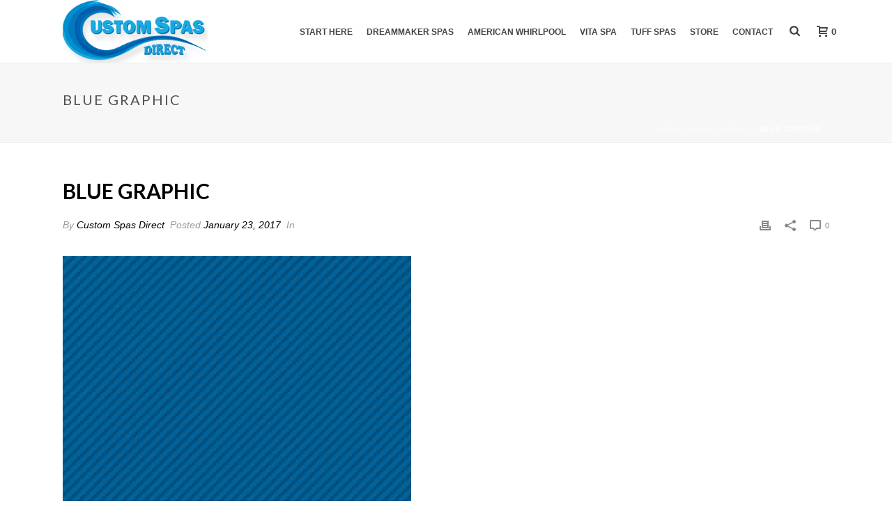

--- FILE ---
content_type: text/html; charset=UTF-8
request_url: https://www.customspasdirect.com/cover-ad-full-back/
body_size: 28272
content:
<!DOCTYPE html>
<html dir="ltr" lang="en" prefix="og: https://ogp.me/ns#" >
<head>
		<meta charset="UTF-8" /><meta name="viewport" content="width=device-width, initial-scale=1.0, minimum-scale=1.0, maximum-scale=1.0, user-scalable=0" /><meta http-equiv="X-UA-Compatible" content="IE=edge,chrome=1" /><meta name="format-detection" content="telephone=no"><title>Blue graphic | Custom Spas Direct</title>

		<!-- All in One SEO 4.9.1.1 - aioseo.com -->
	<meta name="robots" content="max-image-preview:large" />
	<meta name="author" content="Custom Spas Direct"/>
	<link rel="canonical" href="https://www.customspasdirect.com/cover-ad-full-back/" />
	<meta name="generator" content="All in One SEO (AIOSEO) 4.9.1.1" />
		<meta property="og:locale" content="en_US" />
		<meta property="og:site_name" content="Custom Spas Direct | SoCal&#039;s Premiere Dealer for Spas and all your Hot Tub Products" />
		<meta property="og:type" content="article" />
		<meta property="og:title" content="Blue graphic | Custom Spas Direct" />
		<meta property="og:url" content="https://www.customspasdirect.com/cover-ad-full-back/" />
		<meta property="article:published_time" content="2017-01-24T02:50:33+00:00" />
		<meta property="article:modified_time" content="2020-11-15T18:27:10+00:00" />
		<meta name="twitter:card" content="summary" />
		<meta name="twitter:title" content="Blue graphic | Custom Spas Direct" />
		<script data-jetpack-boost="ignore" type="application/ld+json" class="aioseo-schema">
			{"@context":"https:\/\/schema.org","@graph":[{"@type":"BreadcrumbList","@id":"https:\/\/www.customspasdirect.com\/cover-ad-full-back\/#breadcrumblist","itemListElement":[{"@type":"ListItem","@id":"https:\/\/www.customspasdirect.com#listItem","position":1,"name":"Home","item":"https:\/\/www.customspasdirect.com","nextItem":{"@type":"ListItem","@id":"https:\/\/www.customspasdirect.com\/cover-ad-full-back\/#listItem","name":"Blue graphic"}},{"@type":"ListItem","@id":"https:\/\/www.customspasdirect.com\/cover-ad-full-back\/#listItem","position":2,"name":"Blue graphic","previousItem":{"@type":"ListItem","@id":"https:\/\/www.customspasdirect.com#listItem","name":"Home"}}]},{"@type":"ItemPage","@id":"https:\/\/www.customspasdirect.com\/cover-ad-full-back\/#itempage","url":"https:\/\/www.customspasdirect.com\/cover-ad-full-back\/","name":"Blue graphic | Custom Spas Direct","inLanguage":"en","isPartOf":{"@id":"https:\/\/www.customspasdirect.com\/#website"},"breadcrumb":{"@id":"https:\/\/www.customspasdirect.com\/cover-ad-full-back\/#breadcrumblist"},"author":{"@id":"https:\/\/www.customspasdirect.com\/blog\/author\/customspasdirect-admin\/#author"},"creator":{"@id":"https:\/\/www.customspasdirect.com\/blog\/author\/customspasdirect-admin\/#author"},"datePublished":"2017-01-23T18:50:33-08:00","dateModified":"2020-11-15T10:27:10-08:00"},{"@type":"Organization","@id":"https:\/\/www.customspasdirect.com\/#organization","name":"Custom Spas Direct","description":"SoCal's Premiere Dealer for Spas and all your Hot Tub Products","url":"https:\/\/www.customspasdirect.com\/","telephone":"+19099748118","logo":{"@type":"ImageObject","url":"https:\/\/www.customspasdirect.com\/wp-content\/uploads\/2021\/10\/csd-logo.png","@id":"https:\/\/www.customspasdirect.com\/cover-ad-full-back\/#organizationLogo","width":278,"height":120,"caption":"Custom Spas Direct logo"},"image":{"@id":"https:\/\/www.customspasdirect.com\/cover-ad-full-back\/#organizationLogo"}},{"@type":"Person","@id":"https:\/\/www.customspasdirect.com\/blog\/author\/customspasdirect-admin\/#author","url":"https:\/\/www.customspasdirect.com\/blog\/author\/customspasdirect-admin\/","name":"Custom Spas Direct","image":{"@type":"ImageObject","@id":"https:\/\/www.customspasdirect.com\/cover-ad-full-back\/#authorImage","url":"https:\/\/secure.gravatar.com\/avatar\/d5a6222701123b1a81e8dfaec39cdb53058408b900cd064ef8523b3802b79468?s=96&d=mm&r=g","width":96,"height":96,"caption":"Custom Spas Direct"}},{"@type":"WebSite","@id":"https:\/\/www.customspasdirect.com\/#website","url":"https:\/\/www.customspasdirect.com\/","name":"Custom Spas Direct","description":"SoCal's Premiere Dealer for Spas and all your Hot Tub Products","inLanguage":"en","publisher":{"@id":"https:\/\/www.customspasdirect.com\/#organization"}}]}
		</script>
		<!-- All in One SEO -->


		<style id="critical-path-css" type="text/css">
			body,html{width:100%;height:100%;margin:0;padding:0}.page-preloader{top:0;left:0;z-index:999;position:fixed;height:100%;width:100%;text-align:center}.preloader-preview-area{-webkit-animation-delay:-.2s;animation-delay:-.2s;top:50%;-webkit-transform:translateY(100%);-ms-transform:translateY(100%);transform:translateY(100%);margin-top:10px;max-height:calc(50% - 20px);opacity:1;width:100%;text-align:center;position:absolute}.preloader-logo{max-width:90%;top:50%;-webkit-transform:translateY(-100%);-ms-transform:translateY(-100%);transform:translateY(-100%);margin:-10px auto 0 auto;max-height:calc(50% - 20px);opacity:1;position:relative}.ball-pulse>div{width:15px;height:15px;border-radius:100%;margin:2px;-webkit-animation-fill-mode:both;animation-fill-mode:both;display:inline-block;-webkit-animation:ball-pulse .75s infinite cubic-bezier(.2,.68,.18,1.08);animation:ball-pulse .75s infinite cubic-bezier(.2,.68,.18,1.08)}.ball-pulse>div:nth-child(1){-webkit-animation-delay:-.36s;animation-delay:-.36s}.ball-pulse>div:nth-child(2){-webkit-animation-delay:-.24s;animation-delay:-.24s}.ball-pulse>div:nth-child(3){-webkit-animation-delay:-.12s;animation-delay:-.12s}@-webkit-keyframes ball-pulse{0%{-webkit-transform:scale(1);transform:scale(1);opacity:1}45%{-webkit-transform:scale(.1);transform:scale(.1);opacity:.7}80%{-webkit-transform:scale(1);transform:scale(1);opacity:1}}@keyframes ball-pulse{0%{-webkit-transform:scale(1);transform:scale(1);opacity:1}45%{-webkit-transform:scale(.1);transform:scale(.1);opacity:.7}80%{-webkit-transform:scale(1);transform:scale(1);opacity:1}}.ball-clip-rotate-pulse{position:relative;-webkit-transform:translateY(-15px) translateX(-10px);-ms-transform:translateY(-15px) translateX(-10px);transform:translateY(-15px) translateX(-10px);display:inline-block}.ball-clip-rotate-pulse>div{-webkit-animation-fill-mode:both;animation-fill-mode:both;position:absolute;top:0;left:0;border-radius:100%}.ball-clip-rotate-pulse>div:first-child{height:36px;width:36px;top:7px;left:-7px;-webkit-animation:ball-clip-rotate-pulse-scale 1s 0s cubic-bezier(.09,.57,.49,.9) infinite;animation:ball-clip-rotate-pulse-scale 1s 0s cubic-bezier(.09,.57,.49,.9) infinite}.ball-clip-rotate-pulse>div:last-child{position:absolute;width:50px;height:50px;left:-16px;top:-2px;background:0 0;border:2px solid;-webkit-animation:ball-clip-rotate-pulse-rotate 1s 0s cubic-bezier(.09,.57,.49,.9) infinite;animation:ball-clip-rotate-pulse-rotate 1s 0s cubic-bezier(.09,.57,.49,.9) infinite;-webkit-animation-duration:1s;animation-duration:1s}@-webkit-keyframes ball-clip-rotate-pulse-rotate{0%{-webkit-transform:rotate(0) scale(1);transform:rotate(0) scale(1)}50%{-webkit-transform:rotate(180deg) scale(.6);transform:rotate(180deg) scale(.6)}100%{-webkit-transform:rotate(360deg) scale(1);transform:rotate(360deg) scale(1)}}@keyframes ball-clip-rotate-pulse-rotate{0%{-webkit-transform:rotate(0) scale(1);transform:rotate(0) scale(1)}50%{-webkit-transform:rotate(180deg) scale(.6);transform:rotate(180deg) scale(.6)}100%{-webkit-transform:rotate(360deg) scale(1);transform:rotate(360deg) scale(1)}}@-webkit-keyframes ball-clip-rotate-pulse-scale{30%{-webkit-transform:scale(.3);transform:scale(.3)}100%{-webkit-transform:scale(1);transform:scale(1)}}@keyframes ball-clip-rotate-pulse-scale{30%{-webkit-transform:scale(.3);transform:scale(.3)}100%{-webkit-transform:scale(1);transform:scale(1)}}@-webkit-keyframes square-spin{25%{-webkit-transform:perspective(100px) rotateX(180deg) rotateY(0);transform:perspective(100px) rotateX(180deg) rotateY(0)}50%{-webkit-transform:perspective(100px) rotateX(180deg) rotateY(180deg);transform:perspective(100px) rotateX(180deg) rotateY(180deg)}75%{-webkit-transform:perspective(100px) rotateX(0) rotateY(180deg);transform:perspective(100px) rotateX(0) rotateY(180deg)}100%{-webkit-transform:perspective(100px) rotateX(0) rotateY(0);transform:perspective(100px) rotateX(0) rotateY(0)}}@keyframes square-spin{25%{-webkit-transform:perspective(100px) rotateX(180deg) rotateY(0);transform:perspective(100px) rotateX(180deg) rotateY(0)}50%{-webkit-transform:perspective(100px) rotateX(180deg) rotateY(180deg);transform:perspective(100px) rotateX(180deg) rotateY(180deg)}75%{-webkit-transform:perspective(100px) rotateX(0) rotateY(180deg);transform:perspective(100px) rotateX(0) rotateY(180deg)}100%{-webkit-transform:perspective(100px) rotateX(0) rotateY(0);transform:perspective(100px) rotateX(0) rotateY(0)}}.square-spin{display:inline-block}.square-spin>div{-webkit-animation-fill-mode:both;animation-fill-mode:both;width:50px;height:50px;-webkit-animation:square-spin 3s 0s cubic-bezier(.09,.57,.49,.9) infinite;animation:square-spin 3s 0s cubic-bezier(.09,.57,.49,.9) infinite}.cube-transition{position:relative;-webkit-transform:translate(-25px,-25px);-ms-transform:translate(-25px,-25px);transform:translate(-25px,-25px);display:inline-block}.cube-transition>div{-webkit-animation-fill-mode:both;animation-fill-mode:both;width:15px;height:15px;position:absolute;top:-5px;left:-5px;-webkit-animation:cube-transition 1.6s 0s infinite ease-in-out;animation:cube-transition 1.6s 0s infinite ease-in-out}.cube-transition>div:last-child{-webkit-animation-delay:-.8s;animation-delay:-.8s}@-webkit-keyframes cube-transition{25%{-webkit-transform:translateX(50px) scale(.5) rotate(-90deg);transform:translateX(50px) scale(.5) rotate(-90deg)}50%{-webkit-transform:translate(50px,50px) rotate(-180deg);transform:translate(50px,50px) rotate(-180deg)}75%{-webkit-transform:translateY(50px) scale(.5) rotate(-270deg);transform:translateY(50px) scale(.5) rotate(-270deg)}100%{-webkit-transform:rotate(-360deg);transform:rotate(-360deg)}}@keyframes cube-transition{25%{-webkit-transform:translateX(50px) scale(.5) rotate(-90deg);transform:translateX(50px) scale(.5) rotate(-90deg)}50%{-webkit-transform:translate(50px,50px) rotate(-180deg);transform:translate(50px,50px) rotate(-180deg)}75%{-webkit-transform:translateY(50px) scale(.5) rotate(-270deg);transform:translateY(50px) scale(.5) rotate(-270deg)}100%{-webkit-transform:rotate(-360deg);transform:rotate(-360deg)}}.ball-scale>div{border-radius:100%;margin:2px;-webkit-animation-fill-mode:both;animation-fill-mode:both;display:inline-block;height:60px;width:60px;-webkit-animation:ball-scale 1s 0s ease-in-out infinite;animation:ball-scale 1s 0s ease-in-out infinite}@-webkit-keyframes ball-scale{0%{-webkit-transform:scale(0);transform:scale(0)}100%{-webkit-transform:scale(1);transform:scale(1);opacity:0}}@keyframes ball-scale{0%{-webkit-transform:scale(0);transform:scale(0)}100%{-webkit-transform:scale(1);transform:scale(1);opacity:0}}.line-scale>div{-webkit-animation-fill-mode:both;animation-fill-mode:both;display:inline-block;width:5px;height:50px;border-radius:2px;margin:2px}.line-scale>div:nth-child(1){-webkit-animation:line-scale 1s -.5s infinite cubic-bezier(.2,.68,.18,1.08);animation:line-scale 1s -.5s infinite cubic-bezier(.2,.68,.18,1.08)}.line-scale>div:nth-child(2){-webkit-animation:line-scale 1s -.4s infinite cubic-bezier(.2,.68,.18,1.08);animation:line-scale 1s -.4s infinite cubic-bezier(.2,.68,.18,1.08)}.line-scale>div:nth-child(3){-webkit-animation:line-scale 1s -.3s infinite cubic-bezier(.2,.68,.18,1.08);animation:line-scale 1s -.3s infinite cubic-bezier(.2,.68,.18,1.08)}.line-scale>div:nth-child(4){-webkit-animation:line-scale 1s -.2s infinite cubic-bezier(.2,.68,.18,1.08);animation:line-scale 1s -.2s infinite cubic-bezier(.2,.68,.18,1.08)}.line-scale>div:nth-child(5){-webkit-animation:line-scale 1s -.1s infinite cubic-bezier(.2,.68,.18,1.08);animation:line-scale 1s -.1s infinite cubic-bezier(.2,.68,.18,1.08)}@-webkit-keyframes line-scale{0%{-webkit-transform:scaley(1);transform:scaley(1)}50%{-webkit-transform:scaley(.4);transform:scaley(.4)}100%{-webkit-transform:scaley(1);transform:scaley(1)}}@keyframes line-scale{0%{-webkit-transform:scaley(1);transform:scaley(1)}50%{-webkit-transform:scaley(.4);transform:scaley(.4)}100%{-webkit-transform:scaley(1);transform:scaley(1)}}.ball-scale-multiple{position:relative;-webkit-transform:translateY(30px);-ms-transform:translateY(30px);transform:translateY(30px);display:inline-block}.ball-scale-multiple>div{border-radius:100%;-webkit-animation-fill-mode:both;animation-fill-mode:both;margin:2px;position:absolute;left:-30px;top:0;opacity:0;margin:0;width:50px;height:50px;-webkit-animation:ball-scale-multiple 1s 0s linear infinite;animation:ball-scale-multiple 1s 0s linear infinite}.ball-scale-multiple>div:nth-child(2){-webkit-animation-delay:-.2s;animation-delay:-.2s}.ball-scale-multiple>div:nth-child(3){-webkit-animation-delay:-.2s;animation-delay:-.2s}@-webkit-keyframes ball-scale-multiple{0%{-webkit-transform:scale(0);transform:scale(0);opacity:0}5%{opacity:1}100%{-webkit-transform:scale(1);transform:scale(1);opacity:0}}@keyframes ball-scale-multiple{0%{-webkit-transform:scale(0);transform:scale(0);opacity:0}5%{opacity:1}100%{-webkit-transform:scale(1);transform:scale(1);opacity:0}}.ball-pulse-sync{display:inline-block}.ball-pulse-sync>div{width:15px;height:15px;border-radius:100%;margin:2px;-webkit-animation-fill-mode:both;animation-fill-mode:both;display:inline-block}.ball-pulse-sync>div:nth-child(1){-webkit-animation:ball-pulse-sync .6s -.21s infinite ease-in-out;animation:ball-pulse-sync .6s -.21s infinite ease-in-out}.ball-pulse-sync>div:nth-child(2){-webkit-animation:ball-pulse-sync .6s -.14s infinite ease-in-out;animation:ball-pulse-sync .6s -.14s infinite ease-in-out}.ball-pulse-sync>div:nth-child(3){-webkit-animation:ball-pulse-sync .6s -70ms infinite ease-in-out;animation:ball-pulse-sync .6s -70ms infinite ease-in-out}@-webkit-keyframes ball-pulse-sync{33%{-webkit-transform:translateY(10px);transform:translateY(10px)}66%{-webkit-transform:translateY(-10px);transform:translateY(-10px)}100%{-webkit-transform:translateY(0);transform:translateY(0)}}@keyframes ball-pulse-sync{33%{-webkit-transform:translateY(10px);transform:translateY(10px)}66%{-webkit-transform:translateY(-10px);transform:translateY(-10px)}100%{-webkit-transform:translateY(0);transform:translateY(0)}}.transparent-circle{display:inline-block;border-top:.5em solid rgba(255,255,255,.2);border-right:.5em solid rgba(255,255,255,.2);border-bottom:.5em solid rgba(255,255,255,.2);border-left:.5em solid #fff;-webkit-transform:translateZ(0);transform:translateZ(0);-webkit-animation:transparent-circle 1.1s infinite linear;animation:transparent-circle 1.1s infinite linear;width:50px;height:50px;border-radius:50%}.transparent-circle:after{border-radius:50%;width:10em;height:10em}@-webkit-keyframes transparent-circle{0%{-webkit-transform:rotate(0);transform:rotate(0)}100%{-webkit-transform:rotate(360deg);transform:rotate(360deg)}}@keyframes transparent-circle{0%{-webkit-transform:rotate(0);transform:rotate(0)}100%{-webkit-transform:rotate(360deg);transform:rotate(360deg)}}.ball-spin-fade-loader{position:relative;top:-10px;left:-10px;display:inline-block}.ball-spin-fade-loader>div{width:15px;height:15px;border-radius:100%;margin:2px;-webkit-animation-fill-mode:both;animation-fill-mode:both;position:absolute;-webkit-animation:ball-spin-fade-loader 1s infinite linear;animation:ball-spin-fade-loader 1s infinite linear}.ball-spin-fade-loader>div:nth-child(1){top:25px;left:0;animation-delay:-.84s;-webkit-animation-delay:-.84s}.ball-spin-fade-loader>div:nth-child(2){top:17.05px;left:17.05px;animation-delay:-.72s;-webkit-animation-delay:-.72s}.ball-spin-fade-loader>div:nth-child(3){top:0;left:25px;animation-delay:-.6s;-webkit-animation-delay:-.6s}.ball-spin-fade-loader>div:nth-child(4){top:-17.05px;left:17.05px;animation-delay:-.48s;-webkit-animation-delay:-.48s}.ball-spin-fade-loader>div:nth-child(5){top:-25px;left:0;animation-delay:-.36s;-webkit-animation-delay:-.36s}.ball-spin-fade-loader>div:nth-child(6){top:-17.05px;left:-17.05px;animation-delay:-.24s;-webkit-animation-delay:-.24s}.ball-spin-fade-loader>div:nth-child(7){top:0;left:-25px;animation-delay:-.12s;-webkit-animation-delay:-.12s}.ball-spin-fade-loader>div:nth-child(8){top:17.05px;left:-17.05px;animation-delay:0s;-webkit-animation-delay:0s}@-webkit-keyframes ball-spin-fade-loader{50%{opacity:.3;-webkit-transform:scale(.4);transform:scale(.4)}100%{opacity:1;-webkit-transform:scale(1);transform:scale(1)}}@keyframes ball-spin-fade-loader{50%{opacity:.3;-webkit-transform:scale(.4);transform:scale(.4)}100%{opacity:1;-webkit-transform:scale(1);transform:scale(1)}}		</style>

		
<link rel='dns-prefetch' href='//stats.wp.com' />
<link rel='preconnect' href='//i0.wp.com' />
<link rel='preconnect' href='//c0.wp.com' />
<link rel="alternate" type="application/rss+xml" title="Custom Spas Direct &raquo; Feed" href="https://www.customspasdirect.com/feed/" />

<link rel="shortcut icon" href="https://www.customspasdirect.com/wp-content/uploads/2021/09/back_csd-square-logo.png"  />
<link rel="alternate" title="oEmbed (JSON)" type="application/json+oembed" href="https://www.customspasdirect.com/wp-json/oembed/1.0/embed?url=https%3A%2F%2Fwww.customspasdirect.com%2Fcover-ad-full-back%2F" />
<link rel="alternate" title="oEmbed (XML)" type="text/xml+oembed" href="https://www.customspasdirect.com/wp-json/oembed/1.0/embed?url=https%3A%2F%2Fwww.customspasdirect.com%2Fcover-ad-full-back%2F&#038;format=xml" />
		<!-- This site uses the Google Analytics by MonsterInsights plugin v9.10.1 - Using Analytics tracking - https://www.monsterinsights.com/ -->
							
			
							<!-- / Google Analytics by MonsterInsights -->
		<style id='wp-img-auto-sizes-contain-inline-css' type='text/css'>
img:is([sizes=auto i],[sizes^="auto," i]){contain-intrinsic-size:3000px 1500px}
/*# sourceURL=wp-img-auto-sizes-contain-inline-css */
</style>
<style id='wp-block-library-inline-css' type='text/css'>
:root{--wp-block-synced-color:#7a00df;--wp-block-synced-color--rgb:122,0,223;--wp-bound-block-color:var(--wp-block-synced-color);--wp-editor-canvas-background:#ddd;--wp-admin-theme-color:#007cba;--wp-admin-theme-color--rgb:0,124,186;--wp-admin-theme-color-darker-10:#006ba1;--wp-admin-theme-color-darker-10--rgb:0,107,160.5;--wp-admin-theme-color-darker-20:#005a87;--wp-admin-theme-color-darker-20--rgb:0,90,135;--wp-admin-border-width-focus:2px}@media (min-resolution:192dpi){:root{--wp-admin-border-width-focus:1.5px}}.wp-element-button{cursor:pointer}:root .has-very-light-gray-background-color{background-color:#eee}:root .has-very-dark-gray-background-color{background-color:#313131}:root .has-very-light-gray-color{color:#eee}:root .has-very-dark-gray-color{color:#313131}:root .has-vivid-green-cyan-to-vivid-cyan-blue-gradient-background{background:linear-gradient(135deg,#00d084,#0693e3)}:root .has-purple-crush-gradient-background{background:linear-gradient(135deg,#34e2e4,#4721fb 50%,#ab1dfe)}:root .has-hazy-dawn-gradient-background{background:linear-gradient(135deg,#faaca8,#dad0ec)}:root .has-subdued-olive-gradient-background{background:linear-gradient(135deg,#fafae1,#67a671)}:root .has-atomic-cream-gradient-background{background:linear-gradient(135deg,#fdd79a,#004a59)}:root .has-nightshade-gradient-background{background:linear-gradient(135deg,#330968,#31cdcf)}:root .has-midnight-gradient-background{background:linear-gradient(135deg,#020381,#2874fc)}:root{--wp--preset--font-size--normal:16px;--wp--preset--font-size--huge:42px}.has-regular-font-size{font-size:1em}.has-larger-font-size{font-size:2.625em}.has-normal-font-size{font-size:var(--wp--preset--font-size--normal)}.has-huge-font-size{font-size:var(--wp--preset--font-size--huge)}.has-text-align-center{text-align:center}.has-text-align-left{text-align:left}.has-text-align-right{text-align:right}.has-fit-text{white-space:nowrap!important}#end-resizable-editor-section{display:none}.aligncenter{clear:both}.items-justified-left{justify-content:flex-start}.items-justified-center{justify-content:center}.items-justified-right{justify-content:flex-end}.items-justified-space-between{justify-content:space-between}.screen-reader-text{border:0;clip-path:inset(50%);height:1px;margin:-1px;overflow:hidden;padding:0;position:absolute;width:1px;word-wrap:normal!important}.screen-reader-text:focus{background-color:#ddd;clip-path:none;color:#444;display:block;font-size:1em;height:auto;left:5px;line-height:normal;padding:15px 23px 14px;text-decoration:none;top:5px;width:auto;z-index:100000}html :where(.has-border-color){border-style:solid}html :where([style*=border-top-color]){border-top-style:solid}html :where([style*=border-right-color]){border-right-style:solid}html :where([style*=border-bottom-color]){border-bottom-style:solid}html :where([style*=border-left-color]){border-left-style:solid}html :where([style*=border-width]){border-style:solid}html :where([style*=border-top-width]){border-top-style:solid}html :where([style*=border-right-width]){border-right-style:solid}html :where([style*=border-bottom-width]){border-bottom-style:solid}html :where([style*=border-left-width]){border-left-style:solid}html :where(img[class*=wp-image-]){height:auto;max-width:100%}:where(figure){margin:0 0 1em}html :where(.is-position-sticky){--wp-admin--admin-bar--position-offset:var(--wp-admin--admin-bar--height,0px)}@media screen and (max-width:600px){html :where(.is-position-sticky){--wp-admin--admin-bar--position-offset:0px}}

/*# sourceURL=wp-block-library-inline-css */
</style><style id='global-styles-inline-css' type='text/css'>
:root{--wp--preset--aspect-ratio--square: 1;--wp--preset--aspect-ratio--4-3: 4/3;--wp--preset--aspect-ratio--3-4: 3/4;--wp--preset--aspect-ratio--3-2: 3/2;--wp--preset--aspect-ratio--2-3: 2/3;--wp--preset--aspect-ratio--16-9: 16/9;--wp--preset--aspect-ratio--9-16: 9/16;--wp--preset--color--black: #000000;--wp--preset--color--cyan-bluish-gray: #abb8c3;--wp--preset--color--white: #ffffff;--wp--preset--color--pale-pink: #f78da7;--wp--preset--color--vivid-red: #cf2e2e;--wp--preset--color--luminous-vivid-orange: #ff6900;--wp--preset--color--luminous-vivid-amber: #fcb900;--wp--preset--color--light-green-cyan: #7bdcb5;--wp--preset--color--vivid-green-cyan: #00d084;--wp--preset--color--pale-cyan-blue: #8ed1fc;--wp--preset--color--vivid-cyan-blue: #0693e3;--wp--preset--color--vivid-purple: #9b51e0;--wp--preset--gradient--vivid-cyan-blue-to-vivid-purple: linear-gradient(135deg,rgb(6,147,227) 0%,rgb(155,81,224) 100%);--wp--preset--gradient--light-green-cyan-to-vivid-green-cyan: linear-gradient(135deg,rgb(122,220,180) 0%,rgb(0,208,130) 100%);--wp--preset--gradient--luminous-vivid-amber-to-luminous-vivid-orange: linear-gradient(135deg,rgb(252,185,0) 0%,rgb(255,105,0) 100%);--wp--preset--gradient--luminous-vivid-orange-to-vivid-red: linear-gradient(135deg,rgb(255,105,0) 0%,rgb(207,46,46) 100%);--wp--preset--gradient--very-light-gray-to-cyan-bluish-gray: linear-gradient(135deg,rgb(238,238,238) 0%,rgb(169,184,195) 100%);--wp--preset--gradient--cool-to-warm-spectrum: linear-gradient(135deg,rgb(74,234,220) 0%,rgb(151,120,209) 20%,rgb(207,42,186) 40%,rgb(238,44,130) 60%,rgb(251,105,98) 80%,rgb(254,248,76) 100%);--wp--preset--gradient--blush-light-purple: linear-gradient(135deg,rgb(255,206,236) 0%,rgb(152,150,240) 100%);--wp--preset--gradient--blush-bordeaux: linear-gradient(135deg,rgb(254,205,165) 0%,rgb(254,45,45) 50%,rgb(107,0,62) 100%);--wp--preset--gradient--luminous-dusk: linear-gradient(135deg,rgb(255,203,112) 0%,rgb(199,81,192) 50%,rgb(65,88,208) 100%);--wp--preset--gradient--pale-ocean: linear-gradient(135deg,rgb(255,245,203) 0%,rgb(182,227,212) 50%,rgb(51,167,181) 100%);--wp--preset--gradient--electric-grass: linear-gradient(135deg,rgb(202,248,128) 0%,rgb(113,206,126) 100%);--wp--preset--gradient--midnight: linear-gradient(135deg,rgb(2,3,129) 0%,rgb(40,116,252) 100%);--wp--preset--font-size--small: 13px;--wp--preset--font-size--medium: 20px;--wp--preset--font-size--large: 36px;--wp--preset--font-size--x-large: 42px;--wp--preset--spacing--20: 0.44rem;--wp--preset--spacing--30: 0.67rem;--wp--preset--spacing--40: 1rem;--wp--preset--spacing--50: 1.5rem;--wp--preset--spacing--60: 2.25rem;--wp--preset--spacing--70: 3.38rem;--wp--preset--spacing--80: 5.06rem;--wp--preset--shadow--natural: 6px 6px 9px rgba(0, 0, 0, 0.2);--wp--preset--shadow--deep: 12px 12px 50px rgba(0, 0, 0, 0.4);--wp--preset--shadow--sharp: 6px 6px 0px rgba(0, 0, 0, 0.2);--wp--preset--shadow--outlined: 6px 6px 0px -3px rgb(255, 255, 255), 6px 6px rgb(0, 0, 0);--wp--preset--shadow--crisp: 6px 6px 0px rgb(0, 0, 0);}:where(.is-layout-flex){gap: 0.5em;}:where(.is-layout-grid){gap: 0.5em;}body .is-layout-flex{display: flex;}.is-layout-flex{flex-wrap: wrap;align-items: center;}.is-layout-flex > :is(*, div){margin: 0;}body .is-layout-grid{display: grid;}.is-layout-grid > :is(*, div){margin: 0;}:where(.wp-block-columns.is-layout-flex){gap: 2em;}:where(.wp-block-columns.is-layout-grid){gap: 2em;}:where(.wp-block-post-template.is-layout-flex){gap: 1.25em;}:where(.wp-block-post-template.is-layout-grid){gap: 1.25em;}.has-black-color{color: var(--wp--preset--color--black) !important;}.has-cyan-bluish-gray-color{color: var(--wp--preset--color--cyan-bluish-gray) !important;}.has-white-color{color: var(--wp--preset--color--white) !important;}.has-pale-pink-color{color: var(--wp--preset--color--pale-pink) !important;}.has-vivid-red-color{color: var(--wp--preset--color--vivid-red) !important;}.has-luminous-vivid-orange-color{color: var(--wp--preset--color--luminous-vivid-orange) !important;}.has-luminous-vivid-amber-color{color: var(--wp--preset--color--luminous-vivid-amber) !important;}.has-light-green-cyan-color{color: var(--wp--preset--color--light-green-cyan) !important;}.has-vivid-green-cyan-color{color: var(--wp--preset--color--vivid-green-cyan) !important;}.has-pale-cyan-blue-color{color: var(--wp--preset--color--pale-cyan-blue) !important;}.has-vivid-cyan-blue-color{color: var(--wp--preset--color--vivid-cyan-blue) !important;}.has-vivid-purple-color{color: var(--wp--preset--color--vivid-purple) !important;}.has-black-background-color{background-color: var(--wp--preset--color--black) !important;}.has-cyan-bluish-gray-background-color{background-color: var(--wp--preset--color--cyan-bluish-gray) !important;}.has-white-background-color{background-color: var(--wp--preset--color--white) !important;}.has-pale-pink-background-color{background-color: var(--wp--preset--color--pale-pink) !important;}.has-vivid-red-background-color{background-color: var(--wp--preset--color--vivid-red) !important;}.has-luminous-vivid-orange-background-color{background-color: var(--wp--preset--color--luminous-vivid-orange) !important;}.has-luminous-vivid-amber-background-color{background-color: var(--wp--preset--color--luminous-vivid-amber) !important;}.has-light-green-cyan-background-color{background-color: var(--wp--preset--color--light-green-cyan) !important;}.has-vivid-green-cyan-background-color{background-color: var(--wp--preset--color--vivid-green-cyan) !important;}.has-pale-cyan-blue-background-color{background-color: var(--wp--preset--color--pale-cyan-blue) !important;}.has-vivid-cyan-blue-background-color{background-color: var(--wp--preset--color--vivid-cyan-blue) !important;}.has-vivid-purple-background-color{background-color: var(--wp--preset--color--vivid-purple) !important;}.has-black-border-color{border-color: var(--wp--preset--color--black) !important;}.has-cyan-bluish-gray-border-color{border-color: var(--wp--preset--color--cyan-bluish-gray) !important;}.has-white-border-color{border-color: var(--wp--preset--color--white) !important;}.has-pale-pink-border-color{border-color: var(--wp--preset--color--pale-pink) !important;}.has-vivid-red-border-color{border-color: var(--wp--preset--color--vivid-red) !important;}.has-luminous-vivid-orange-border-color{border-color: var(--wp--preset--color--luminous-vivid-orange) !important;}.has-luminous-vivid-amber-border-color{border-color: var(--wp--preset--color--luminous-vivid-amber) !important;}.has-light-green-cyan-border-color{border-color: var(--wp--preset--color--light-green-cyan) !important;}.has-vivid-green-cyan-border-color{border-color: var(--wp--preset--color--vivid-green-cyan) !important;}.has-pale-cyan-blue-border-color{border-color: var(--wp--preset--color--pale-cyan-blue) !important;}.has-vivid-cyan-blue-border-color{border-color: var(--wp--preset--color--vivid-cyan-blue) !important;}.has-vivid-purple-border-color{border-color: var(--wp--preset--color--vivid-purple) !important;}.has-vivid-cyan-blue-to-vivid-purple-gradient-background{background: var(--wp--preset--gradient--vivid-cyan-blue-to-vivid-purple) !important;}.has-light-green-cyan-to-vivid-green-cyan-gradient-background{background: var(--wp--preset--gradient--light-green-cyan-to-vivid-green-cyan) !important;}.has-luminous-vivid-amber-to-luminous-vivid-orange-gradient-background{background: var(--wp--preset--gradient--luminous-vivid-amber-to-luminous-vivid-orange) !important;}.has-luminous-vivid-orange-to-vivid-red-gradient-background{background: var(--wp--preset--gradient--luminous-vivid-orange-to-vivid-red) !important;}.has-very-light-gray-to-cyan-bluish-gray-gradient-background{background: var(--wp--preset--gradient--very-light-gray-to-cyan-bluish-gray) !important;}.has-cool-to-warm-spectrum-gradient-background{background: var(--wp--preset--gradient--cool-to-warm-spectrum) !important;}.has-blush-light-purple-gradient-background{background: var(--wp--preset--gradient--blush-light-purple) !important;}.has-blush-bordeaux-gradient-background{background: var(--wp--preset--gradient--blush-bordeaux) !important;}.has-luminous-dusk-gradient-background{background: var(--wp--preset--gradient--luminous-dusk) !important;}.has-pale-ocean-gradient-background{background: var(--wp--preset--gradient--pale-ocean) !important;}.has-electric-grass-gradient-background{background: var(--wp--preset--gradient--electric-grass) !important;}.has-midnight-gradient-background{background: var(--wp--preset--gradient--midnight) !important;}.has-small-font-size{font-size: var(--wp--preset--font-size--small) !important;}.has-medium-font-size{font-size: var(--wp--preset--font-size--medium) !important;}.has-large-font-size{font-size: var(--wp--preset--font-size--large) !important;}.has-x-large-font-size{font-size: var(--wp--preset--font-size--x-large) !important;}
/*# sourceURL=global-styles-inline-css */
</style>

<style id='classic-theme-styles-inline-css' type='text/css'>
/*! This file is auto-generated */
.wp-block-button__link{color:#fff;background-color:#32373c;border-radius:9999px;box-shadow:none;text-decoration:none;padding:calc(.667em + 2px) calc(1.333em + 2px);font-size:1.125em}.wp-block-file__button{background:#32373c;color:#fff;text-decoration:none}
/*# sourceURL=/wp-includes/css/classic-themes.min.css */
</style>
<link rel='stylesheet' id='advanced-flat-rate-shipping-for-woocommerce-css' href='https://www.customspasdirect.com/wp-content/plugins/woo-extra-flat-rate/public/css/advanced-flat-rate-shipping-for-woocommerce-public.css?ver=v4.4.3' type='text/css' media='all' />
<link rel='stylesheet' id='font-awesome-min-css' href='https://www.customspasdirect.com/wp-content/plugins/woo-extra-flat-rate/public/css/font-awesome.min.css?ver=v4.4.3' type='text/css' media='all' />
<link rel='stylesheet' id='woocommerce-override-css' href='https://www.customspasdirect.com/wp-content/themes/jupiter/assets/stylesheet/plugins/min/woocommerce.css?ver=6.9' type='text/css' media='all' />
<style id='woocommerce-inline-inline-css' type='text/css'>
.woocommerce form .form-row .required { visibility: visible; }
/*# sourceURL=woocommerce-inline-inline-css */
</style>
<link rel='stylesheet' id='theme-styles-css' href='https://www.customspasdirect.com/wp-content/themes/jupiter/assets/stylesheet/min/full-styles.6.10.6.css?ver=1693858491' type='text/css' media='all' />
<style id='theme-styles-inline-css' type='text/css'>

			#wpadminbar {
				-webkit-backface-visibility: hidden;
				backface-visibility: hidden;
				-webkit-perspective: 1000;
				-ms-perspective: 1000;
				perspective: 1000;
				-webkit-transform: translateZ(0px);
				-ms-transform: translateZ(0px);
				transform: translateZ(0px);
			}
			@media screen and (max-width: 600px) {
				#wpadminbar {
					position: fixed !important;
				}
			}
		
body { background-color:#fff; } .hb-custom-header #mk-page-introduce, .mk-header { background-color:#f7f7f7;background-size:cover;-webkit-background-size:cover;-moz-background-size:cover; } .hb-custom-header > div, .mk-header-bg { background-color:#fff; } .mk-classic-nav-bg { background-color:#fff; } .master-holder-bg { background-color:#fff; } #mk-footer { background-color:#ffffff; } #mk-boxed-layout { -webkit-box-shadow:0 0 px rgba(0, 0, 0, ); -moz-box-shadow:0 0 px rgba(0, 0, 0, ); box-shadow:0 0 px rgba(0, 0, 0, ); } .mk-news-tab .mk-tabs-tabs .is-active a, .mk-fancy-title.pattern-style span, .mk-fancy-title.pattern-style.color-gradient span:after, .page-bg-color { background-color:#fff; } .page-title { font-size:20px; color:#4d4d4d; text-transform:uppercase; font-weight:400; letter-spacing:2px; } .page-subtitle { font-size:14px; line-height:100%; color:#a3a3a3; font-size:14px; text-transform:none; } .mk-header { border-bottom:1px solid #ededed; } .header-style-1 .mk-header-padding-wrapper, .header-style-2 .mk-header-padding-wrapper, .header-style-3 .mk-header-padding-wrapper { padding-top:91px; } .mk-process-steps[max-width~="950px"] ul::before { display:none !important; } .mk-process-steps[max-width~="950px"] li { margin-bottom:30px !important; width:100% !important; text-align:center; } .mk-event-countdown-ul[max-width~="750px"] li { width:90%; display:block; margin:0 auto 15px; } body { font-family:HelveticaNeue-Light, Helvetica Neue Light, Helvetica Neue, Helvetica, Arial, "Lucida Grande", sans-serif } h1, h2, h3, h4, h5, h6, .mk-edge-title, .edge-title { font-family:Lato } @font-face { font-family:'star'; src:url('https://www.customspasdirect.com/wp-content/themes/jupiter/assets/stylesheet/fonts/star/font.eot'); src:url('https://www.customspasdirect.com/wp-content/themes/jupiter/assets/stylesheet/fonts/star/font.eot?#iefix') format('embedded-opentype'), url('https://www.customspasdirect.com/wp-content/themes/jupiter/assets/stylesheet/fonts/star/font.woff') format('woff'), url('https://www.customspasdirect.com/wp-content/themes/jupiter/assets/stylesheet/fonts/star/font.ttf') format('truetype'), url('https://www.customspasdirect.com/wp-content/themes/jupiter/assets/stylesheet/fonts/star/font.svg#star') format('svg'); font-weight:normal; font-style:normal; } @font-face { font-family:'WooCommerce'; src:url('https://www.customspasdirect.com/wp-content/themes/jupiter/assets/stylesheet/fonts/woocommerce/font.eot'); src:url('https://www.customspasdirect.com/wp-content/themes/jupiter/assets/stylesheet/fonts/woocommerce/font.eot?#iefix') format('embedded-opentype'), url('https://www.customspasdirect.com/wp-content/themes/jupiter/assets/stylesheet/fonts/woocommerce/font.woff') format('woff'), url('https://www.customspasdirect.com/wp-content/themes/jupiter/assets/stylesheet/fonts/woocommerce/font.ttf') format('truetype'), url('https://www.customspasdirect.com/wp-content/themes/jupiter/assets/stylesheet/fonts/woocommerce/font.svg#WooCommerce') format('svg'); font-weight:normal; font-style:normal; }.wpcf7 input.wpcf7-text { width:100%; } .wpcf7 textarea.wpcf7-textarea { width:100%; } .wpcf7-form textarea { height:200px; } .mk-edge-slider .edge-slide-content.caption-light .edge-title { font-weight:900 !important; } @media handheld, only screen and (max-width:1200px){ .mk-padding-wrapper { padding:0 !important; }} .grecaptcha-badge { visibility:hidden; } .single-product #mk-page-introduce.intro-left { display:none; } .archive.woocommerce #mk-page-introduce { display:none; } li.additional_information_tab { display:none !important; } .nf-form-fields-required { display:none; } #mk-advanced-gmaps-20 .gm-style-iw .info_content p, #mk-advanced-gmaps-20 .gm-style-iw .info_content p strong { font-size:13px; }
/*# sourceURL=theme-styles-inline-css */
</style>
<link rel='stylesheet' id='mkhb-render-css' href='https://www.customspasdirect.com/wp-content/themes/jupiter/header-builder/includes/assets/css/mkhb-render.css?ver=6.10.6' type='text/css' media='all' />
<link rel='stylesheet' id='mkhb-row-css' href='https://www.customspasdirect.com/wp-content/themes/jupiter/header-builder/includes/assets/css/mkhb-row.css?ver=6.10.6' type='text/css' media='all' />
<link rel='stylesheet' id='mkhb-column-css' href='https://www.customspasdirect.com/wp-content/themes/jupiter/header-builder/includes/assets/css/mkhb-column.css?ver=6.10.6' type='text/css' media='all' />
<link rel='stylesheet' id='theme-options-css' href='https://www.customspasdirect.com/wp-content/uploads/mk_assets/theme-options-production-1763229201.css?ver=1763229198' type='text/css' media='all' />
<link rel='stylesheet' id='jupiter-donut-shortcodes-css' href='https://www.customspasdirect.com/wp-content/plugins/jupiter-donut/assets/css/shortcodes-styles.min.css?ver=1.6.5' type='text/css' media='all' />


















<link rel="https://api.w.org/" href="https://www.customspasdirect.com/wp-json/" /><link rel="alternate" title="JSON" type="application/json" href="https://www.customspasdirect.com/wp-json/wp/v2/media/10575" /><link rel="EditURI" type="application/rsd+xml" title="RSD" href="https://www.customspasdirect.com/xmlrpc.php?rsd" />
<meta name="generator" content="WordPress 6.9" />
<meta name="generator" content="WooCommerce 10.4.2" />
<link rel='shortlink' href='https://www.customspasdirect.com/?p=10575' />
	<style>img#wpstats{display:none}</style>
		<meta itemprop="author" content="" /><meta itemprop="datePublished" content="January 23, 2017" /><meta itemprop="dateModified" content="November 15, 2020" /><meta itemprop="publisher" content="Custom Spas Direct" /><meta property="og:site_name" content="Custom Spas Direct"/><meta property="og:image" content="https://www.customspasdirect.com/wp-content/uploads/2014/12/cover-ad-full-back.png"/><meta property="og:url" content="https://www.customspasdirect.com/cover-ad-full-back/"/><meta property="og:title" content="Blue graphic"/><meta property="og:description" content=""/><meta property="og:type" content="article"/>	<noscript><style>.woocommerce-product-gallery{ opacity: 1 !important; }</style></noscript>
	<meta name="generator" content="Powered by WPBakery Page Builder - drag and drop page builder for WordPress."/>
<link rel="icon" href="https://www.customspasdirect.com/wp-content/uploads/2014/12/cropped-csd-square-logo-32x32.gif" sizes="32x32" />
<link rel="icon" href="https://www.customspasdirect.com/wp-content/uploads/2014/12/cropped-csd-square-logo-192x192.gif" sizes="192x192" />
<link rel="apple-touch-icon" href="https://www.customspasdirect.com/wp-content/uploads/2014/12/cropped-csd-square-logo-180x180.gif" />
<meta name="msapplication-TileImage" content="https://www.customspasdirect.com/wp-content/uploads/2014/12/cropped-csd-square-logo-270x270.gif" />
<meta name="generator" content="Jupiter 6.10.6" /><noscript><style> .wpb_animate_when_almost_visible { opacity: 1; }</style></noscript>	<link rel='stylesheet' id='wc-blocks-style-css' href='https://c0.wp.com/p/woocommerce/10.4.2/assets/client/blocks/wc-blocks.css' type='text/css' media='all' />
</head>

<body class="attachment wp-singular attachment-template-default single single-attachment postid-10575 attachmentid-10575 attachment-png wp-theme-jupiter theme-jupiter woocommerce-no-js wpb-js-composer js-comp-ver-8.7.2.1 vc_responsive" itemscope="itemscope" itemtype="https://schema.org/WebPage"  data-adminbar="">
	
	<!-- Target for scroll anchors to achieve native browser bahaviour + possible enhancements like smooth scrolling -->
	<div id="top-of-page"></div>

		<div id="mk-boxed-layout">

			<div id="mk-theme-container" >

				 
    <header data-height='90'
                data-sticky-height='65'
                data-responsive-height='90'
                data-transparent-skin=''
                data-header-style='1'
                data-sticky-style='fixed'
                data-sticky-offset='header' id="mk-header-1" class="mk-header header-style-1 header-align-left  toolbar-false menu-hover-5 sticky-style-fixed mk-background-stretch boxed-header " role="banner" itemscope="itemscope" itemtype="https://schema.org/WPHeader" >
                    <div class="mk-header-holder">
                                                <div class="mk-header-inner add-header-height">

                    <div class="mk-header-bg "></div>

                    
                                                <div class="mk-grid header-grid">
                    
                            <div class="mk-header-nav-container one-row-style menu-hover-style-5" role="navigation" itemscope="itemscope" itemtype="https://schema.org/SiteNavigationElement" >
                                <nav class="mk-main-navigation js-main-nav"><ul id="menu-newmain" class="main-navigation-ul"><li id="menu-item-21121" class="menu-item menu-item-type-custom menu-item-object-custom menu-item-has-children no-mega-menu"><a class="menu-item-link js-smooth-scroll"  href="#">START HERE</a>
<ul style="" class="sub-menu ">
	<li id="menu-item-17405" class="menu-item menu-item-type-post_type menu-item-object-page menu-item-has-children"><a class="menu-item-link js-smooth-scroll"  href="https://www.customspasdirect.com/for-spa-buyers/">SPA BUYERS</a><i class="menu-sub-level-arrow"><svg  class="mk-svg-icon" data-name="mk-icon-angle-right" data-cacheid="icon-696c62e7ad62b" style=" height:16px; width: 5.7142857142857px; "  xmlns="http://www.w3.org/2000/svg" viewBox="0 0 640 1792"><path d="M595 960q0 13-10 23l-466 466q-10 10-23 10t-23-10l-50-50q-10-10-10-23t10-23l393-393-393-393q-10-10-10-23t10-23l50-50q10-10 23-10t23 10l466 466q10 10 10 23z"/></svg></i>
	<ul style="" class="sub-menu ">
		<li id="menu-item-16533" class="menu-item menu-item-type-post_type menu-item-object-page"><a class="menu-item-link js-smooth-scroll"  href="https://www.customspasdirect.com/how-to-buy-a-spa/">How to Buy a Spa</a></li>
		<li id="menu-item-16532" class="menu-item menu-item-type-post_type menu-item-object-page"><a class="menu-item-link js-smooth-scroll"  href="https://www.customspasdirect.com/spa-benefits/">Benefits of Owning a Spa</a></li>
		<li id="menu-item-16543" class="menu-item menu-item-type-custom menu-item-object-custom menu-item-has-children"><a class="menu-item-link js-smooth-scroll"  href="#">PREPARE FOR YOUR NEW SPA</a><i class="menu-sub-level-arrow"><svg  class="mk-svg-icon" data-name="mk-icon-angle-right" data-cacheid="icon-696c62e7ad8a8" style=" height:16px; width: 5.7142857142857px; "  xmlns="http://www.w3.org/2000/svg" viewBox="0 0 640 1792"><path d="M595 960q0 13-10 23l-466 466q-10 10-23 10t-23-10l-50-50q-10-10-10-23t10-23l393-393-393-393q-10-10-10-23t10-23l50-50q10-10 23-10t23 10l466 466q10 10 10 23z"/></svg></i>
		<ul style="" class="sub-menu ">
			<li id="menu-item-16544" class="menu-item menu-item-type-post_type menu-item-object-page"><a class="menu-item-link js-smooth-scroll"  href="https://www.customspasdirect.com/spa-electric/">Spa Electric</a></li>
			<li id="menu-item-16547" class="menu-item menu-item-type-post_type menu-item-object-page"><a class="menu-item-link js-smooth-scroll"  href="https://www.customspasdirect.com/prep-location/">Prep Location</a></li>
			<li id="menu-item-16546" class="menu-item menu-item-type-post_type menu-item-object-page"><a class="menu-item-link js-smooth-scroll"  href="https://www.customspasdirect.com/deliveries/">Deliveries</a></li>
		</ul>
</li>
	</ul>
</li>
	<li id="menu-item-17404" class="menu-item menu-item-type-post_type menu-item-object-page menu-item-has-children"><a class="menu-item-link js-smooth-scroll"  href="https://www.customspasdirect.com/for-spa-owners/">SPA OWNERS</a><i class="menu-sub-level-arrow"><svg  class="mk-svg-icon" data-name="mk-icon-angle-right" data-cacheid="icon-696c62e7adb49" style=" height:16px; width: 5.7142857142857px; "  xmlns="http://www.w3.org/2000/svg" viewBox="0 0 640 1792"><path d="M595 960q0 13-10 23l-466 466q-10 10-23 10t-23-10l-50-50q-10-10-10-23t10-23l393-393-393-393q-10-10-10-23t10-23l50-50q10-10 23-10t23 10l466 466q10 10 10 23z"/></svg></i>
	<ul style="" class="sub-menu ">
		<li id="menu-item-16535" class="menu-item menu-item-type-post_type menu-item-object-page"><a class="menu-item-link js-smooth-scroll"  href="https://www.customspasdirect.com/spa-products/">Replacement Parts &#038; Water Supplies Store</a></li>
		<li id="menu-item-16542" class="menu-item menu-item-type-post_type menu-item-object-page"><a class="menu-item-link js-smooth-scroll"  href="https://www.customspasdirect.com/water-care/">Water Care</a></li>
		<li id="menu-item-17385" class="menu-item menu-item-type-post_type menu-item-object-page"><a class="menu-item-link js-smooth-scroll"  href="https://www.customspasdirect.com/spa-covers/">Spa Covers</a></li>
		<li id="menu-item-16534" class="menu-item menu-item-type-post_type menu-item-object-page"><a class="menu-item-link js-smooth-scroll"  href="https://www.customspasdirect.com/service-technician/">SPA Service TechnicianS</a></li>
	</ul>
</li>
</ul>
</li>
<li id="menu-item-21123" class="menu-item menu-item-type-post_type menu-item-object-page menu-item-has-children no-mega-menu"><a class="menu-item-link js-smooth-scroll"  href="https://www.customspasdirect.com/dreammaker-spas/">DreamMaker Spas</a>
<ul style="" class="sub-menu ">
	<li id="menu-item-21131" class="menu-item menu-item-type-post_type menu-item-object-page menu-item-has-children"><a class="menu-item-link js-smooth-scroll"  href="https://www.customspasdirect.com/dreammaker-spas/dreammaker-contour-series-spas-and-suites/">Contour Series Spas and Suites</a><i class="menu-sub-level-arrow"><svg  class="mk-svg-icon" data-name="mk-icon-angle-right" data-cacheid="icon-696c62e7aded2" style=" height:16px; width: 5.7142857142857px; "  xmlns="http://www.w3.org/2000/svg" viewBox="0 0 640 1792"><path d="M595 960q0 13-10 23l-466 466q-10 10-23 10t-23-10l-50-50q-10-10-10-23t10-23l393-393-393-393q-10-10-10-23t10-23l50-50q10-10 23-10t23 10l466 466q10 10 10 23z"/></svg></i>
	<ul style="" class="sub-menu ">
		<li id="menu-item-21133" class="menu-item menu-item-type-post_type menu-item-object-page"><a class="menu-item-link js-smooth-scroll"  href="https://www.customspasdirect.com/dreammaker-spas/dreammaker-contour-series-spas-and-suites/dreammaker-contour-830s-suite/">Contour 830S Suite</a></li>
		<li id="menu-item-21132" class="menu-item menu-item-type-post_type menu-item-object-page"><a class="menu-item-link js-smooth-scroll"  href="https://www.customspasdirect.com/dreammaker-spas/dreammaker-contour-series-spas-and-suites/dreammaker-contour-830l-with-lounge-suite/">Contour 830L with Lounge Suite</a></li>
		<li id="menu-item-21135" class="menu-item menu-item-type-post_type menu-item-object-page"><a class="menu-item-link js-smooth-scroll"  href="https://www.customspasdirect.com/dreammaker-spas/dreammaker-contour-series-spas-and-suites/dreammaker-contour-850s-suite/">Contour 850S Suite</a></li>
		<li id="menu-item-21134" class="menu-item menu-item-type-post_type menu-item-object-page"><a class="menu-item-link js-smooth-scroll"  href="https://www.customspasdirect.com/dreammaker-spas/dreammaker-contour-series-spas-and-suites/dreammaker-contour-850l-with-lounge-suite/">Contour 850L with Lounge Suite</a></li>
	</ul>
</li>
	<li id="menu-item-21136" class="menu-item menu-item-type-post_type menu-item-object-page menu-item-has-children"><a class="menu-item-link js-smooth-scroll"  href="https://www.customspasdirect.com/dreammaker-spas/dreammaker-crossover-series-spas-and-suites/">Crossover Series Spas and Suites</a><i class="menu-sub-level-arrow"><svg  class="mk-svg-icon" data-name="mk-icon-angle-right" data-cacheid="icon-696c62e7ae1df" style=" height:16px; width: 5.7142857142857px; "  xmlns="http://www.w3.org/2000/svg" viewBox="0 0 640 1792"><path d="M595 960q0 13-10 23l-466 466q-10 10-23 10t-23-10l-50-50q-10-10-10-23t10-23l393-393-393-393q-10-10-10-23t10-23l50-50q10-10 23-10t23 10l466 466q10 10 10 23z"/></svg></i>
	<ul style="" class="sub-menu ">
		<li id="menu-item-21140" class="menu-item menu-item-type-post_type menu-item-object-page"><a class="menu-item-link js-smooth-scroll"  href="https://www.customspasdirect.com/dreammaker-spas/dreammaker-crossover-series-spas-and-suites/crossover-730s-suite/">Crossover 730S Suite</a></li>
		<li id="menu-item-21138" class="menu-item menu-item-type-post_type menu-item-object-page"><a class="menu-item-link js-smooth-scroll"  href="https://www.customspasdirect.com/dreammaker-spas/dreammaker-crossover-series-spas-and-suites/crossover-730l-suite/">Crossover 730L Suite</a></li>
		<li id="menu-item-21144" class="menu-item menu-item-type-post_type menu-item-object-page"><a class="menu-item-link js-smooth-scroll"  href="https://www.customspasdirect.com/dreammaker-spas/dreammaker-crossover-series-spas-and-suites/crossover-740s-suite/">Crossover 740S Suite</a></li>
		<li id="menu-item-21142" class="menu-item menu-item-type-post_type menu-item-object-page"><a class="menu-item-link js-smooth-scroll"  href="https://www.customspasdirect.com/dreammaker-spas/dreammaker-crossover-series-spas-and-suites/crossover-740l-suite/">Crossover 740L Suite</a></li>
		<li id="menu-item-21139" class="menu-item menu-item-type-post_type menu-item-object-page"><a class="menu-item-link js-smooth-scroll"  href="https://www.customspasdirect.com/dreammaker-spas/dreammaker-crossover-series-spas-and-suites/crossover-730s-spa/">Crossover 730S Spa</a></li>
		<li id="menu-item-21137" class="menu-item menu-item-type-post_type menu-item-object-page"><a class="menu-item-link js-smooth-scroll"  href="https://www.customspasdirect.com/dreammaker-spas/dreammaker-crossover-series-spas-and-suites/crossover-730l-spa/">Crossover 730L Spa</a></li>
		<li id="menu-item-21143" class="menu-item menu-item-type-post_type menu-item-object-page"><a class="menu-item-link js-smooth-scroll"  href="https://www.customspasdirect.com/dreammaker-spas/dreammaker-crossover-series-spas-and-suites/crossover-740s-spa/">Crossover 740S Spa</a></li>
		<li id="menu-item-21141" class="menu-item menu-item-type-post_type menu-item-object-page"><a class="menu-item-link js-smooth-scroll"  href="https://www.customspasdirect.com/dreammaker-spas/dreammaker-crossover-series-spas-and-suites/crossover-740l-spa/">Crossover 740L Spa</a></li>
	</ul>
</li>
	<li id="menu-item-21124" class="menu-item menu-item-type-post_type menu-item-object-page menu-item-has-children"><a class="menu-item-link js-smooth-scroll"  href="https://www.customspasdirect.com/dreammaker-spas/dreammaker-cabana-series-spas-and-suites/">Cabana Series Suites and Spas</a><i class="menu-sub-level-arrow"><svg  class="mk-svg-icon" data-name="mk-icon-angle-right" data-cacheid="icon-696c62e7ae67e" style=" height:16px; width: 5.7142857142857px; "  xmlns="http://www.w3.org/2000/svg" viewBox="0 0 640 1792"><path d="M595 960q0 13-10 23l-466 466q-10 10-23 10t-23-10l-50-50q-10-10-10-23t10-23l393-393-393-393q-10-10-10-23t10-23l50-50q10-10 23-10t23 10l466 466q10 10 10 23z"/></svg></i>
	<ul style="" class="sub-menu ">
		<li id="menu-item-21150" class="menu-item menu-item-type-post_type menu-item-object-page"><a class="menu-item-link js-smooth-scroll"  href="https://www.customspasdirect.com/dreammaker-spas/dreammaker-cabana-series-spas-and-suites/cabana-2500s-suite/">Cabana 2500S Suite</a></li>
		<li id="menu-item-21148" class="menu-item menu-item-type-post_type menu-item-object-page"><a class="menu-item-link js-smooth-scroll"  href="https://www.customspasdirect.com/dreammaker-spas/dreammaker-cabana-series-spas-and-suites/cabana-2500l-suite/">Cabana 2500L Suite</a></li>
		<li id="menu-item-21154" class="menu-item menu-item-type-post_type menu-item-object-page"><a class="menu-item-link js-smooth-scroll"  href="https://www.customspasdirect.com/dreammaker-spas/dreammaker-cabana-series-spas-and-suites/cabana-3500s-suite/">Cabana 3500S Suite</a></li>
		<li id="menu-item-21152" class="menu-item menu-item-type-post_type menu-item-object-page"><a class="menu-item-link js-smooth-scroll"  href="https://www.customspasdirect.com/dreammaker-spas/dreammaker-cabana-series-spas-and-suites/cabana-3500l-suite/">Cabana 3500L Suite</a></li>
		<li id="menu-item-21149" class="menu-item menu-item-type-post_type menu-item-object-page"><a class="menu-item-link js-smooth-scroll"  href="https://www.customspasdirect.com/dreammaker-spas/dreammaker-cabana-series-spas-and-suites/cabana-2500s-spa/">Cabana 2500S Spa</a></li>
		<li id="menu-item-21147" class="menu-item menu-item-type-post_type menu-item-object-page"><a class="menu-item-link js-smooth-scroll"  href="https://www.customspasdirect.com/dreammaker-spas/dreammaker-cabana-series-spas-and-suites/cabana-2500l-spa/">Cabana 2500L Spa</a></li>
		<li id="menu-item-21153" class="menu-item menu-item-type-post_type menu-item-object-page"><a class="menu-item-link js-smooth-scroll"  href="https://www.customspasdirect.com/dreammaker-spas/dreammaker-cabana-series-spas-and-suites/cabana-3500s-spa/">Cabana 3500S Spa</a></li>
		<li id="menu-item-21151" class="menu-item menu-item-type-post_type menu-item-object-page"><a class="menu-item-link js-smooth-scroll"  href="https://www.customspasdirect.com/dreammaker-spas/dreammaker-cabana-series-spas-and-suites/cabana-3500l-spa/">Cabana 3500L Spa</a></li>
	</ul>
</li>
	<li id="menu-item-21125" class="menu-item menu-item-type-post_type menu-item-object-page menu-item-has-children"><a class="menu-item-link js-smooth-scroll"  href="https://www.customspasdirect.com/dreammaker-spas/dreammaker-comfort-series-suites-and-spas/">Comfort Series Suites and Spas</a><i class="menu-sub-level-arrow"><svg  class="mk-svg-icon" data-name="mk-icon-angle-right" data-cacheid="icon-696c62e7aeb7e" style=" height:16px; width: 5.7142857142857px; "  xmlns="http://www.w3.org/2000/svg" viewBox="0 0 640 1792"><path d="M595 960q0 13-10 23l-466 466q-10 10-23 10t-23-10l-50-50q-10-10-10-23t10-23l393-393-393-393q-10-10-10-23t10-23l50-50q10-10 23-10t23 10l466 466q10 10 10 23z"/></svg></i>
	<ul style="" class="sub-menu ">
		<li id="menu-item-21146" class="menu-item menu-item-type-post_type menu-item-object-page"><a class="menu-item-link js-smooth-scroll"  href="https://www.customspasdirect.com/dreammaker-spas/dreammaker-comfort-series-suites-and-spas/comfort-2000s-suite/">Comfort 2000S Suite</a></li>
		<li id="menu-item-21130" class="menu-item menu-item-type-post_type menu-item-object-page"><a class="menu-item-link js-smooth-scroll"  href="https://www.customspasdirect.com/dreammaker-spas/dreammaker-comfort-series-suites-and-spas/comfort-2300s-suite/">Comfort 2300S Suite</a></li>
		<li id="menu-item-21128" class="menu-item menu-item-type-post_type menu-item-object-page"><a class="menu-item-link js-smooth-scroll"  href="https://www.customspasdirect.com/dreammaker-spas/dreammaker-comfort-series-suites-and-spas/comfort-2300l-with-lounge-suite/">Comfort 2300L with Lounge Suite</a></li>
		<li id="menu-item-21145" class="menu-item menu-item-type-post_type menu-item-object-page"><a class="menu-item-link js-smooth-scroll"  href="https://www.customspasdirect.com/dreammaker-spas/dreammaker-comfort-series-suites-and-spas/comfort-2000s-spa/">Comfort 2000S Spa</a></li>
		<li id="menu-item-21129" class="menu-item menu-item-type-post_type menu-item-object-page"><a class="menu-item-link js-smooth-scroll"  href="https://www.customspasdirect.com/dreammaker-spas/dreammaker-comfort-series-suites-and-spas/comfort-2300s-spa/">Comfort 2300S Spa</a></li>
		<li id="menu-item-21127" class="menu-item menu-item-type-post_type menu-item-object-page"><a class="menu-item-link js-smooth-scroll"  href="https://www.customspasdirect.com/dreammaker-spas/dreammaker-comfort-series-suites-and-spas/comfort-2300l-spa-with-lounge/">Comfort 2300L Spa with Lounge</a></li>
	</ul>
</li>
	<li id="menu-item-21230" class="menu-item menu-item-type-post_type menu-item-object-page"><a class="menu-item-link js-smooth-scroll"  href="https://www.customspasdirect.com/dreammaker-spas/dreammaker-syncrylic/">DreamMaker Syncrylic</a></li>
</ul>
</li>
<li id="menu-item-16525" class="menu-item menu-item-type-post_type menu-item-object-page menu-item-has-children no-mega-menu"><a class="menu-item-link js-smooth-scroll"  href="https://www.customspasdirect.com/american-whirlpool/">American Whirlpool</a>
<ul style="" class="sub-menu ">
	<li id="menu-item-16526" class="menu-item menu-item-type-post_type menu-item-object-page menu-item-has-children"><a class="menu-item-link js-smooth-scroll"  href="https://www.customspasdirect.com/american-whirlpool/american-whirlpool-100-series-spas/">100 Series Spas</a><i class="menu-sub-level-arrow"><svg  class="mk-svg-icon" data-name="mk-icon-angle-right" data-cacheid="icon-696c62e7af078" style=" height:16px; width: 5.7142857142857px; "  xmlns="http://www.w3.org/2000/svg" viewBox="0 0 640 1792"><path d="M595 960q0 13-10 23l-466 466q-10 10-23 10t-23-10l-50-50q-10-10-10-23t10-23l393-393-393-393q-10-10-10-23t10-23l50-50q10-10 23-10t23 10l466 466q10 10 10 23z"/></svg></i>
	<ul style="" class="sub-menu ">
		<li id="menu-item-21155" class="menu-item menu-item-type-post_type menu-item-object-page"><a class="menu-item-link js-smooth-scroll"  href="https://www.customspasdirect.com/american-whirlpool/american-whirlpool-100-series-spas/american-whirlpool-151/">American Whirlpool 151</a></li>
		<li id="menu-item-21156" class="menu-item menu-item-type-post_type menu-item-object-page"><a class="menu-item-link js-smooth-scroll"  href="https://www.customspasdirect.com/american-whirlpool/american-whirlpool-100-series-spas/american-whirlpool-160/">American Whirlpool 160</a></li>
		<li id="menu-item-21157" class="menu-item menu-item-type-post_type menu-item-object-page"><a class="menu-item-link js-smooth-scroll"  href="https://www.customspasdirect.com/american-whirlpool/american-whirlpool-100-series-spas/american-whirlpool-171/">American Whirlpool 171</a></li>
	</ul>
</li>
	<li id="menu-item-16527" class="menu-item menu-item-type-post_type menu-item-object-page menu-item-has-children"><a class="menu-item-link js-smooth-scroll"  href="https://www.customspasdirect.com/american-whirlpool/american-whirlpool-200-series-spas/">200 Series Spas</a><i class="menu-sub-level-arrow"><svg  class="mk-svg-icon" data-name="mk-icon-angle-right" data-cacheid="icon-696c62e7af31a" style=" height:16px; width: 5.7142857142857px; "  xmlns="http://www.w3.org/2000/svg" viewBox="0 0 640 1792"><path d="M595 960q0 13-10 23l-466 466q-10 10-23 10t-23-10l-50-50q-10-10-10-23t10-23l393-393-393-393q-10-10-10-23t10-23l50-50q10-10 23-10t23 10l466 466q10 10 10 23z"/></svg></i>
	<ul style="" class="sub-menu ">
		<li id="menu-item-21158" class="menu-item menu-item-type-post_type menu-item-object-page"><a class="menu-item-link js-smooth-scroll"  href="https://www.customspasdirect.com/american-whirlpool/american-whirlpool-200-series-spas/american-whirlpool-250/">American Whirlpool 250</a></li>
		<li id="menu-item-21159" class="menu-item menu-item-type-post_type menu-item-object-page"><a class="menu-item-link js-smooth-scroll"  href="https://www.customspasdirect.com/american-whirlpool/american-whirlpool-200-series-spas/american-whirlpool-261/">American Whirlpool 261</a></li>
		<li id="menu-item-21160" class="menu-item menu-item-type-post_type menu-item-object-page"><a class="menu-item-link js-smooth-scroll"  href="https://www.customspasdirect.com/american-whirlpool/american-whirlpool-200-series-spas/american-whirlpool-270/">American Whirlpool 270</a></li>
		<li id="menu-item-21161" class="menu-item menu-item-type-post_type menu-item-object-page"><a class="menu-item-link js-smooth-scroll"  href="https://www.customspasdirect.com/american-whirlpool/american-whirlpool-200-series-spas/american-whirlpool-271/">American Whirlpool 271</a></li>
		<li id="menu-item-21162" class="menu-item menu-item-type-post_type menu-item-object-page"><a class="menu-item-link js-smooth-scroll"  href="https://www.customspasdirect.com/american-whirlpool/american-whirlpool-200-series-spas/american-whirlpool-280/">American Whirlpool 280</a></li>
		<li id="menu-item-21163" class="menu-item menu-item-type-post_type menu-item-object-page"><a class="menu-item-link js-smooth-scroll"  href="https://www.customspasdirect.com/american-whirlpool/american-whirlpool-200-series-spas/american-whirlpool-281-2/">American Whirlpool 281</a></li>
		<li id="menu-item-21164" class="menu-item menu-item-type-post_type menu-item-object-page"><a class="menu-item-link js-smooth-scroll"  href="https://www.customspasdirect.com/american-whirlpool/american-whirlpool-200-series-spas/american-whirlpool-282/">American Whirlpool 282</a></li>
	</ul>
</li>
	<li id="menu-item-16528" class="menu-item menu-item-type-post_type menu-item-object-page menu-item-has-children"><a class="menu-item-link js-smooth-scroll"  href="https://www.customspasdirect.com/american-whirlpool/american-whirlpool-400-series-spas/">400 Series Spas</a><i class="menu-sub-level-arrow"><svg  class="mk-svg-icon" data-name="mk-icon-angle-right" data-cacheid="icon-696c62e7af74d" style=" height:16px; width: 5.7142857142857px; "  xmlns="http://www.w3.org/2000/svg" viewBox="0 0 640 1792"><path d="M595 960q0 13-10 23l-466 466q-10 10-23 10t-23-10l-50-50q-10-10-10-23t10-23l393-393-393-393q-10-10-10-23t10-23l50-50q10-10 23-10t23 10l466 466q10 10 10 23z"/></svg></i>
	<ul style="" class="sub-menu ">
		<li id="menu-item-21165" class="menu-item menu-item-type-post_type menu-item-object-page"><a class="menu-item-link js-smooth-scroll"  href="https://www.customspasdirect.com/american-whirlpool/american-whirlpool-400-series-spas/american-whirlpool-451/">American Whirlpool 451</a></li>
		<li id="menu-item-21166" class="menu-item menu-item-type-post_type menu-item-object-page"><a class="menu-item-link js-smooth-scroll"  href="https://www.customspasdirect.com/american-whirlpool/american-whirlpool-400-series-spas/american-whirlpool-460/">American Whirlpool 460</a></li>
		<li id="menu-item-21167" class="menu-item menu-item-type-post_type menu-item-object-page"><a class="menu-item-link js-smooth-scroll"  href="https://www.customspasdirect.com/american-whirlpool/american-whirlpool-400-series-spas/american-whirlpool-461/">American Whirlpool 461</a></li>
		<li id="menu-item-21168" class="menu-item menu-item-type-post_type menu-item-object-page"><a class="menu-item-link js-smooth-scroll"  href="https://www.customspasdirect.com/american-whirlpool/american-whirlpool-400-series-spas/american-whirlpool-470/">American Whirlpool 470</a></li>
		<li id="menu-item-21169" class="menu-item menu-item-type-post_type menu-item-object-page"><a class="menu-item-link js-smooth-scroll"  href="https://www.customspasdirect.com/american-whirlpool/american-whirlpool-400-series-spas/american-whirlpool-471/">American Whirlpool 471</a></li>
		<li id="menu-item-21170" class="menu-item menu-item-type-post_type menu-item-object-page"><a class="menu-item-link js-smooth-scroll"  href="https://www.customspasdirect.com/american-whirlpool/american-whirlpool-400-series-spas/american-whirlpool-472/">American Whirlpool 472</a></li>
		<li id="menu-item-21171" class="menu-item menu-item-type-post_type menu-item-object-page"><a class="menu-item-link js-smooth-scroll"  href="https://www.customspasdirect.com/american-whirlpool/american-whirlpool-400-series-spas/american-whirlpool-480/">American Whirlpool 480</a></li>
		<li id="menu-item-21172" class="menu-item menu-item-type-post_type menu-item-object-page"><a class="menu-item-link js-smooth-scroll"  href="https://www.customspasdirect.com/american-whirlpool/american-whirlpool-400-series-spas/american-whirlpool-481/">American Whirlpool 481</a></li>
	</ul>
</li>
	<li id="menu-item-16529" class="menu-item menu-item-type-post_type menu-item-object-page menu-item-has-children"><a class="menu-item-link js-smooth-scroll"  href="https://www.customspasdirect.com/american-whirlpool/american-whirlpool-800-900-series/">800-900 Series</a><i class="menu-sub-level-arrow"><svg  class="mk-svg-icon" data-name="mk-icon-angle-right" data-cacheid="icon-696c62e7afc7e" style=" height:16px; width: 5.7142857142857px; "  xmlns="http://www.w3.org/2000/svg" viewBox="0 0 640 1792"><path d="M595 960q0 13-10 23l-466 466q-10 10-23 10t-23-10l-50-50q-10-10-10-23t10-23l393-393-393-393q-10-10-10-23t10-23l50-50q10-10 23-10t23 10l466 466q10 10 10 23z"/></svg></i>
	<ul style="" class="sub-menu ">
		<li id="menu-item-21173" class="menu-item menu-item-type-post_type menu-item-object-page"><a class="menu-item-link js-smooth-scroll"  href="https://www.customspasdirect.com/american-whirlpool/american-whirlpool-800-900-series/american-whirlpool-880/">American Whirlpool 880</a></li>
		<li id="menu-item-21174" class="menu-item menu-item-type-post_type menu-item-object-page"><a class="menu-item-link js-smooth-scroll"  href="https://www.customspasdirect.com/american-whirlpool/american-whirlpool-800-900-series/american-whirlpool-881/">American Whirlpool 881</a></li>
		<li id="menu-item-21175" class="menu-item menu-item-type-post_type menu-item-object-page"><a class="menu-item-link js-smooth-scroll"  href="https://www.customspasdirect.com/american-whirlpool/american-whirlpool-800-900-series/american-whirlpool-982/">American Whirlpool 982</a></li>
	</ul>
</li>
	<li id="menu-item-17037" class="menu-item menu-item-type-post_type menu-item-object-page menu-item-has-children"><a class="menu-item-link js-smooth-scroll"  href="https://www.customspasdirect.com/american-whirlpool-swim-spas/">Swim Spas</a><i class="menu-sub-level-arrow"><svg  class="mk-svg-icon" data-name="mk-icon-angle-right" data-cacheid="icon-696c62e7b0068" style=" height:16px; width: 5.7142857142857px; "  xmlns="http://www.w3.org/2000/svg" viewBox="0 0 640 1792"><path d="M595 960q0 13-10 23l-466 466q-10 10-23 10t-23-10l-50-50q-10-10-10-23t10-23l393-393-393-393q-10-10-10-23t10-23l50-50q10-10 23-10t23 10l466 466q10 10 10 23z"/></svg></i>
	<ul style="" class="sub-menu ">
		<li id="menu-item-21181" class="menu-item menu-item-type-post_type menu-item-object-page"><a class="menu-item-link js-smooth-scroll"  href="https://www.customspasdirect.com/american-whirlpool-swim-spas/american-whirlpool-dm8/">American Whirlpool DM8</a></li>
		<li id="menu-item-21182" class="menu-item menu-item-type-post_type menu-item-object-page"><a class="menu-item-link js-smooth-scroll"  href="https://www.customspasdirect.com/american-whirlpool-swim-spas/american-whirlpool-mb4/">American Whirlpool MB4</a></li>
		<li id="menu-item-21183" class="menu-item menu-item-type-post_type menu-item-object-page"><a class="menu-item-link js-smooth-scroll"  href="https://www.customspasdirect.com/american-whirlpool-swim-spas/american-whirlpool-ml4/">American Whirlpool ML4</a></li>
		<li id="menu-item-21184" class="menu-item menu-item-type-post_type menu-item-object-page"><a class="menu-item-link js-smooth-scroll"  href="https://www.customspasdirect.com/american-whirlpool-swim-spas/american-whirlpool-mx6/">American Whirlpool MX6</a></li>
		<li id="menu-item-21185" class="menu-item menu-item-type-post_type menu-item-object-page"><a class="menu-item-link js-smooth-scroll"  href="https://www.customspasdirect.com/american-whirlpool-swim-spas/american-whirlpool-rb4/">American Whirlpool RB4</a></li>
		<li id="menu-item-21186" class="menu-item menu-item-type-post_type menu-item-object-page"><a class="menu-item-link js-smooth-scroll"  href="https://www.customspasdirect.com/american-whirlpool-swim-spas/american-whirlpool-rf2/">American Whirlpool RF2</a></li>
		<li id="menu-item-21187" class="menu-item menu-item-type-post_type menu-item-object-page"><a class="menu-item-link js-smooth-scroll"  href="https://www.customspasdirect.com/american-whirlpool-swim-spas/american-whirlpool-rl4/">American Whirlpool RL4</a></li>
	</ul>
</li>
	<li id="menu-item-16530" class="menu-item menu-item-type-post_type menu-item-object-page"><a class="menu-item-link js-smooth-scroll"  href="https://www.customspasdirect.com/american-whirlpool/american-whirlpool-innovations/">Innovations and Features</a></li>
	<li id="menu-item-16810" class="menu-item menu-item-type-post_type menu-item-object-page"><a class="menu-item-link js-smooth-scroll"  href="https://www.customspasdirect.com/american-whirlpool/american-whirlpool-crystal-clear-water/">Crystal Clear Water Technology</a></li>
	<li id="menu-item-16531" class="menu-item menu-item-type-post_type menu-item-object-page"><a class="menu-item-link js-smooth-scroll"  href="https://www.customspasdirect.com/american-whirlpool/american-whirlpool-hydrotherapy/">Hydrotherapy</a></li>
</ul>
</li>
<li id="menu-item-16536" class="menu-item menu-item-type-post_type menu-item-object-page menu-item-has-children no-mega-menu"><a class="menu-item-link js-smooth-scroll"  href="https://www.customspasdirect.com/vita-spa/">VITA Spa</a>
<ul style="" class="sub-menu ">
	<li id="menu-item-17483" class="menu-item menu-item-type-post_type menu-item-object-page menu-item-has-children"><a class="menu-item-link js-smooth-scroll"  href="https://www.customspasdirect.com/vita-spa/vita-spa-100-series/">100 Series</a><i class="menu-sub-level-arrow"><svg  class="mk-svg-icon" data-name="mk-icon-angle-right" data-cacheid="icon-696c62e7b0b08" style=" height:16px; width: 5.7142857142857px; "  xmlns="http://www.w3.org/2000/svg" viewBox="0 0 640 1792"><path d="M595 960q0 13-10 23l-466 466q-10 10-23 10t-23-10l-50-50q-10-10-10-23t10-23l393-393-393-393q-10-10-10-23t10-23l50-50q10-10 23-10t23 10l466 466q10 10 10 23z"/></svg></i>
	<ul style="" class="sub-menu ">
		<li id="menu-item-21194" class="menu-item menu-item-type-post_type menu-item-object-page"><a class="menu-item-link js-smooth-scroll"  href="https://www.customspasdirect.com/vita-spa/vita-spa-100-series/vita-spa-image/">Vita Spa Image</a></li>
		<li id="menu-item-21195" class="menu-item menu-item-type-post_type menu-item-object-page"><a class="menu-item-link js-smooth-scroll"  href="https://www.customspasdirect.com/vita-spa/vita-spa-100-series/vita-spa-voeux/">Vita Spa Voeux</a></li>
	</ul>
</li>
	<li id="menu-item-16538" class="menu-item menu-item-type-post_type menu-item-object-page menu-item-has-children"><a class="menu-item-link js-smooth-scroll"  href="https://www.customspasdirect.com/vita-spa/vita-spas-300-series/">300 Series</a><i class="menu-sub-level-arrow"><svg  class="mk-svg-icon" data-name="mk-icon-angle-right" data-cacheid="icon-696c62e7b0d9a" style=" height:16px; width: 5.7142857142857px; "  xmlns="http://www.w3.org/2000/svg" viewBox="0 0 640 1792"><path d="M595 960q0 13-10 23l-466 466q-10 10-23 10t-23-10l-50-50q-10-10-10-23t10-23l393-393-393-393q-10-10-10-23t10-23l50-50q10-10 23-10t23 10l466 466q10 10 10 23z"/></svg></i>
	<ul style="" class="sub-menu ">
		<li id="menu-item-21196" class="menu-item menu-item-type-post_type menu-item-object-page"><a class="menu-item-link js-smooth-scroll"  href="https://www.customspasdirect.com/vita-spa/vita-spas-300-series/vita-spas-amour/">VITA Spa Amour</a></li>
		<li id="menu-item-21197" class="menu-item menu-item-type-post_type menu-item-object-page"><a class="menu-item-link js-smooth-scroll"  href="https://www.customspasdirect.com/vita-spa/vita-spas-300-series/vita-spas-elegant/">VITA Spa Elegant</a></li>
		<li id="menu-item-21198" class="menu-item menu-item-type-post_type menu-item-object-page"><a class="menu-item-link js-smooth-scroll"  href="https://www.customspasdirect.com/vita-spa/vita-spas-300-series/vita-spas-intrigue/">VITA Spa Intrigue</a></li>
		<li id="menu-item-21199" class="menu-item menu-item-type-post_type menu-item-object-page"><a class="menu-item-link js-smooth-scroll"  href="https://www.customspasdirect.com/vita-spa/vita-spas-300-series/vita-spas-luxe/">VITA Spa Luxe</a></li>
		<li id="menu-item-21200" class="menu-item menu-item-type-post_type menu-item-object-page"><a class="menu-item-link js-smooth-scroll"  href="https://www.customspasdirect.com/vita-spa/vita-spas-300-series/vita-spas-sensation/">VITA Spa Sensation</a></li>
	</ul>
</li>
	<li id="menu-item-16539" class="menu-item menu-item-type-post_type menu-item-object-page menu-item-has-children"><a class="menu-item-link js-smooth-scroll"  href="https://www.customspasdirect.com/vita-spa/vita-spa-500-series/">500 Series</a><i class="menu-sub-level-arrow"><svg  class="mk-svg-icon" data-name="mk-icon-angle-right" data-cacheid="icon-696c62e7b1115" style=" height:16px; width: 5.7142857142857px; "  xmlns="http://www.w3.org/2000/svg" viewBox="0 0 640 1792"><path d="M595 960q0 13-10 23l-466 466q-10 10-23 10t-23-10l-50-50q-10-10-10-23t10-23l393-393-393-393q-10-10-10-23t10-23l50-50q10-10 23-10t23 10l466 466q10 10 10 23z"/></svg></i>
	<ul style="" class="sub-menu ">
		<li id="menu-item-21201" class="menu-item menu-item-type-post_type menu-item-object-page"><a class="menu-item-link js-smooth-scroll"  href="https://www.customspasdirect.com/vita-spa/vita-spa-500-series/vita-spa-envie/">VITA Spa Envie</a></li>
		<li id="menu-item-21202" class="menu-item menu-item-type-post_type menu-item-object-page"><a class="menu-item-link js-smooth-scroll"  href="https://www.customspasdirect.com/vita-spa/vita-spa-500-series/vita-spas-grand/">VITA Spa Grand</a></li>
		<li id="menu-item-21203" class="menu-item menu-item-type-post_type menu-item-object-page"><a class="menu-item-link js-smooth-scroll"  href="https://www.customspasdirect.com/vita-spa/vita-spa-500-series/vita-spa-joli/">VITA Spa Joli</a></li>
		<li id="menu-item-21204" class="menu-item menu-item-type-post_type menu-item-object-page"><a class="menu-item-link js-smooth-scroll"  href="https://www.customspasdirect.com/vita-spa/vita-spa-500-series/vita-spas-monarque/">VITA Spa Monarque</a></li>
		<li id="menu-item-21205" class="menu-item menu-item-type-post_type menu-item-object-page"><a class="menu-item-link js-smooth-scroll"  href="https://www.customspasdirect.com/vita-spa/vita-spa-500-series/vita-spa-prestige/">Vita Spa Prestige</a></li>
		<li id="menu-item-21206" class="menu-item menu-item-type-post_type menu-item-object-page"><a class="menu-item-link js-smooth-scroll"  href="https://www.customspasdirect.com/vita-spa/vita-spa-500-series/vita-spa-salon/">Vita Spa Salon</a></li>
		<li id="menu-item-21207" class="menu-item menu-item-type-post_type menu-item-object-page"><a class="menu-item-link js-smooth-scroll"  href="https://www.customspasdirect.com/vita-spa/vita-spa-500-series/vita-spa-trio/">VITA Spa Trio</a></li>
	</ul>
</li>
	<li id="menu-item-16540" class="menu-item menu-item-type-post_type menu-item-object-page menu-item-has-children"><a class="menu-item-link js-smooth-scroll"  href="https://www.customspasdirect.com/vita-spa/vita-spas-700-series/">700 Series</a><i class="menu-sub-level-arrow"><svg  class="mk-svg-icon" data-name="mk-icon-angle-right" data-cacheid="icon-696c62e7b1554" style=" height:16px; width: 5.7142857142857px; "  xmlns="http://www.w3.org/2000/svg" viewBox="0 0 640 1792"><path d="M595 960q0 13-10 23l-466 466q-10 10-23 10t-23-10l-50-50q-10-10-10-23t10-23l393-393-393-393q-10-10-10-23t10-23l50-50q10-10 23-10t23 10l466 466q10 10 10 23z"/></svg></i>
	<ul style="" class="sub-menu ">
		<li id="menu-item-21208" class="menu-item menu-item-type-post_type menu-item-object-page"><a class="menu-item-link js-smooth-scroll"  href="https://www.customspasdirect.com/vita-spa/vita-spas-700-series/vita-spas-cabaret/">VITA Spa Cabaret</a></li>
		<li id="menu-item-21209" class="menu-item menu-item-type-post_type menu-item-object-page"><a class="menu-item-link js-smooth-scroll"  href="https://www.customspasdirect.com/vita-spa/vita-spas-700-series/vita-spas-mystique/">VITA Spa Mystique</a></li>
		<li id="menu-item-21210" class="menu-item menu-item-type-post_type menu-item-object-page"><a class="menu-item-link js-smooth-scroll"  href="https://www.customspasdirect.com/vita-spa/vita-spas-700-series/vita-spas-rendezvous/">VITA Spa Rendezvous</a></li>
		<li id="menu-item-21211" class="menu-item menu-item-type-post_type menu-item-object-page"><a class="menu-item-link js-smooth-scroll"  href="https://www.customspasdirect.com/vita-spa/vita-spas-700-series/vita-spa-riviera/">Vita Spa Riviera</a></li>
		<li id="menu-item-21212" class="menu-item menu-item-type-post_type menu-item-object-page"><a class="menu-item-link js-smooth-scroll"  href="https://www.customspasdirect.com/vita-spa/vita-spas-700-series/vita-spas-vivre/">Vita Spas Vivre</a></li>
	</ul>
</li>
	<li id="menu-item-17354" class="menu-item menu-item-type-post_type menu-item-object-page menu-item-has-children"><a class="menu-item-link js-smooth-scroll"  href="https://www.customspasdirect.com/vita-spa/vita-spa-swim-spas/">Swim Spas</a><i class="menu-sub-level-arrow"><svg  class="mk-svg-icon" data-name="mk-icon-angle-right" data-cacheid="icon-696c62e7b18c2" style=" height:16px; width: 5.7142857142857px; "  xmlns="http://www.w3.org/2000/svg" viewBox="0 0 640 1792"><path d="M595 960q0 13-10 23l-466 466q-10 10-23 10t-23-10l-50-50q-10-10-10-23t10-23l393-393-393-393q-10-10-10-23t10-23l50-50q10-10 23-10t23 10l466 466q10 10 10 23z"/></svg></i>
	<ul style="" class="sub-menu ">
		<li id="menu-item-21214" class="menu-item menu-item-type-post_type menu-item-object-page"><a class="menu-item-link js-smooth-scroll"  href="https://www.customspasdirect.com/vita-spa/vita-spa-swim-spas/vita-spa-vb4-swim-spa/">Vita Spa VB4 Swim Spa</a></li>
		<li id="menu-item-21215" class="menu-item menu-item-type-post_type menu-item-object-page"><a class="menu-item-link js-smooth-scroll"  href="https://www.customspasdirect.com/vita-spa/vita-spa-swim-spas/vita-spa-vl4-swim-spa/">Vita Spa VL4 Swim Spa</a></li>
		<li id="menu-item-21216" class="menu-item menu-item-type-post_type menu-item-object-page"><a class="menu-item-link js-smooth-scroll"  href="https://www.customspasdirect.com/vita-spa/vita-spa-swim-spas/vita-spa-vm6-swim-spa/">Vita Spa VM6 Swim Spa</a></li>
		<li id="menu-item-21217" class="menu-item menu-item-type-post_type menu-item-object-page"><a class="menu-item-link js-smooth-scroll"  href="https://www.customspasdirect.com/vita-spa/vita-spa-swim-spas/vita-spa-vm8-swim-spa/">Vita Spa VM8 Swim Spa</a></li>
		<li id="menu-item-21218" class="menu-item menu-item-type-post_type menu-item-object-page"><a class="menu-item-link js-smooth-scroll"  href="https://www.customspasdirect.com/vita-spa/vita-spa-swim-spas/vita-spa-xb4-swim-spa/">Vita Spa XB4 Swim Spa</a></li>
		<li id="menu-item-21219" class="menu-item menu-item-type-post_type menu-item-object-page"><a class="menu-item-link js-smooth-scroll"  href="https://www.customspasdirect.com/vita-spa/vita-spa-swim-spas/vita-spa-xf2-swim-spa/">Vita Spa XF2 Swim Spa</a></li>
		<li id="menu-item-21220" class="menu-item menu-item-type-post_type menu-item-object-page"><a class="menu-item-link js-smooth-scroll"  href="https://www.customspasdirect.com/vita-spa/vita-spa-swim-spas/vita-spa-xl4-swim-spa/">Vita Spa XL4 Swim Spa</a></li>
	</ul>
</li>
	<li id="menu-item-16537" class="menu-item menu-item-type-post_type menu-item-object-page"><a class="menu-item-link js-smooth-scroll"  href="https://www.customspasdirect.com/vita-spa/vita-hydrotherapy/">Hydrotherapy</a></li>
	<li id="menu-item-16541" class="menu-item menu-item-type-post_type menu-item-object-page"><a class="menu-item-link js-smooth-scroll"  href="https://www.customspasdirect.com/vita-spa/vita-spa-innovation/">Innovations and Features</a></li>
</ul>
</li>
<li id="menu-item-18133" class="menu-item menu-item-type-post_type menu-item-object-page menu-item-has-children no-mega-menu"><a class="menu-item-link js-smooth-scroll"  href="https://www.customspasdirect.com/tuff-spas/">Tuff Spas</a>
<ul style="" class="sub-menu ">
	<li id="menu-item-18135" class="menu-item menu-item-type-post_type menu-item-object-page menu-item-has-children"><a class="menu-item-link js-smooth-scroll"  href="https://www.customspasdirect.com/tuff-spas/tuff-spas-standard-series/">Standard Series</a><i class="menu-sub-level-arrow"><svg  class="mk-svg-icon" data-name="mk-icon-angle-right" data-cacheid="icon-696c62e7b1ec3" style=" height:16px; width: 5.7142857142857px; "  xmlns="http://www.w3.org/2000/svg" viewBox="0 0 640 1792"><path d="M595 960q0 13-10 23l-466 466q-10 10-23 10t-23-10l-50-50q-10-10-10-23t10-23l393-393-393-393q-10-10-10-23t10-23l50-50q10-10 23-10t23 10l466 466q10 10 10 23z"/></svg></i>
	<ul style="" class="sub-menu ">
		<li id="menu-item-21192" class="menu-item menu-item-type-post_type menu-item-object-page"><a class="menu-item-link js-smooth-scroll"  href="https://www.customspasdirect.com/tuff-spas/tuff-spas-standard-series/tuff-spas-tt150/">Tuff Spas TT150 Standard</a></li>
		<li id="menu-item-21193" class="menu-item menu-item-type-post_type menu-item-object-page"><a class="menu-item-link js-smooth-scroll"  href="https://www.customspasdirect.com/tuff-spas/tuff-spas-standard-series/tuff-spas-tt250/">Tuff Spas TT250 Standard</a></li>
	</ul>
</li>
	<li id="menu-item-18134" class="menu-item menu-item-type-post_type menu-item-object-page menu-item-has-children"><a class="menu-item-link js-smooth-scroll"  href="https://www.customspasdirect.com/tuff-spas/tuff-spas-platinum-series/">Platinum Series</a><i class="menu-sub-level-arrow"><svg  class="mk-svg-icon" data-name="mk-icon-angle-right" data-cacheid="icon-696c62e7b20f7" style=" height:16px; width: 5.7142857142857px; "  xmlns="http://www.w3.org/2000/svg" viewBox="0 0 640 1792"><path d="M595 960q0 13-10 23l-466 466q-10 10-23 10t-23-10l-50-50q-10-10-10-23t10-23l393-393-393-393q-10-10-10-23t10-23l50-50q10-10 23-10t23 10l466 466q10 10 10 23z"/></svg></i>
	<ul style="" class="sub-menu ">
		<li id="menu-item-21222" class="menu-item menu-item-type-post_type menu-item-object-page"><a class="menu-item-link js-smooth-scroll"  href="https://www.customspasdirect.com/tuff-spas/tuff-spas-platinum-series/tuff-spas-tt450-platinum/">Tuff Spas TT450 Platinum</a></li>
		<li id="menu-item-21223" class="menu-item menu-item-type-post_type menu-item-object-page"><a class="menu-item-link js-smooth-scroll"  href="https://www.customspasdirect.com/tuff-spas/tuff-spas-platinum-series/tuff-spas-tt650-platinum/">Tuff Spas TT650 Platinum</a></li>
	</ul>
</li>
	<li id="menu-item-18157" class="menu-item menu-item-type-post_type menu-item-object-page"><a class="menu-item-link js-smooth-scroll"  href="https://www.customspasdirect.com/tuff-spas-features/">Features</a></li>
</ul>
</li>
<li id="menu-item-17038" class="menu-item menu-item-type-post_type menu-item-object-page menu-item-has-children no-mega-menu"><a class="menu-item-link js-smooth-scroll"  href="https://www.customspasdirect.com/spa-products/">Store</a>
<ul style="" class="sub-menu ">
	<li id="menu-item-17039" class="menu-item menu-item-type-post_type menu-item-object-page"><a class="menu-item-link js-smooth-scroll"  href="https://www.customspasdirect.com/cart/">Cart</a></li>
	<li id="menu-item-17040" class="menu-item menu-item-type-post_type menu-item-object-page"><a class="menu-item-link js-smooth-scroll"  href="https://www.customspasdirect.com/checkout/">Checkout</a></li>
	<li id="menu-item-17041" class="menu-item menu-item-type-post_type menu-item-object-page"><a class="menu-item-link js-smooth-scroll"  href="https://www.customspasdirect.com/my-account/">My Account</a></li>
</ul>
</li>
<li id="menu-item-16545" class="menu-item menu-item-type-post_type menu-item-object-page no-mega-menu"><a class="menu-item-link js-smooth-scroll"  href="https://www.customspasdirect.com/contact-us/">Contact</a></li>
</ul></nav>
<div class="main-nav-side-search">
	
	<a class="mk-search-trigger add-header-height mk-toggle-trigger" href="#"><i class="mk-svg-icon-wrapper"><svg  class="mk-svg-icon" data-name="mk-icon-search" data-cacheid="icon-696c62e7b26cf" style=" height:16px; width: 14.857142857143px; "  xmlns="http://www.w3.org/2000/svg" viewBox="0 0 1664 1792"><path d="M1152 832q0-185-131.5-316.5t-316.5-131.5-316.5 131.5-131.5 316.5 131.5 316.5 316.5 131.5 316.5-131.5 131.5-316.5zm512 832q0 52-38 90t-90 38q-54 0-90-38l-343-342q-179 124-399 124-143 0-273.5-55.5t-225-150-150-225-55.5-273.5 55.5-273.5 150-225 225-150 273.5-55.5 273.5 55.5 225 150 150 225 55.5 273.5q0 220-124 399l343 343q37 37 37 90z"/></svg></i></a>

	<div id="mk-nav-search-wrapper" class="mk-box-to-trigger">
		<form method="get" id="mk-header-navside-searchform" action="https://www.customspasdirect.com/">
			<input type="text" name="s" id="mk-ajax-search-input" autocomplete="off" />
			<input type="hidden" id="security" name="security" value="7b13e3c0e0" /><input type="hidden" name="_wp_http_referer" value="/cover-ad-full-back/" />			<i class="nav-side-search-icon"><input type="submit" value=""/><svg  class="mk-svg-icon" data-name="mk-moon-search-3" data-cacheid="icon-696c62e7b28d1" style=" height:16px; width: 16px; "  xmlns="http://www.w3.org/2000/svg" viewBox="0 0 512 512"><path d="M496.131 435.698l-121.276-103.147c-12.537-11.283-25.945-16.463-36.776-15.963 28.628-33.534 45.921-77.039 45.921-124.588 0-106.039-85.961-192-192-192-106.038 0-192 85.961-192 192s85.961 192 192 192c47.549 0 91.054-17.293 124.588-45.922-.5 10.831 4.68 24.239 15.963 36.776l103.147 121.276c17.661 19.623 46.511 21.277 64.11 3.678s15.946-46.449-3.677-64.11zm-304.131-115.698c-70.692 0-128-57.308-128-128s57.308-128 128-128 128 57.308 128 128-57.307 128-128 128z"/></svg></i>
		</form>
		<ul id="mk-nav-search-result" class="ui-autocomplete"></ul>
	</div>

</div>


<div class="shopping-cart-header add-header-height">
	
	<a class="mk-shoping-cart-link" href="https://www.customspasdirect.com/cart/">
		<svg  class="mk-svg-icon" data-name="mk-moon-cart-2" data-cacheid="icon-696c62e7b2b1e" xmlns="http://www.w3.org/2000/svg" viewBox="0 0 512 512"><path d="M423.609 288c17.6 0 35.956-13.846 40.791-30.769l46.418-162.463c4.835-16.922-5.609-30.768-23.209-30.768h-327.609c0-35.346-28.654-64-64-64h-96v64h96v272c0 26.51 21.49 48 48 48h304c17.673 0 32-14.327 32-32s-14.327-32-32-32h-288v-32h263.609zm-263.609-160h289.403l-27.429 96h-261.974v-96zm32 344c0 22-18 40-40 40h-16c-22 0-40-18-40-40v-16c0-22 18-40 40-40h16c22 0 40 18 40 40v16zm288 0c0 22-18 40-40 40h-16c-22 0-40-18-40-40v-16c0-22 18-40 40-40h16c22 0 40 18 40 40v16z"/></svg>		<span class="mk-header-cart-count">0</span>
	</a>

	<div class="mk-shopping-cart-box">
		<div class="widget woocommerce widget_shopping_cart"><h2 class="widgettitle">Cart</h2><div class="widget_shopping_cart_content"></div></div>		<div class="clearboth"></div>
	</div>

</div>
                            </div>
                            
<div class="mk-nav-responsive-link">
    <div class="mk-css-icon-menu">
        <div class="mk-css-icon-menu-line-1"></div>
        <div class="mk-css-icon-menu-line-2"></div>
        <div class="mk-css-icon-menu-line-3"></div>
    </div>
</div>	<div class=" header-logo fit-logo-img add-header-height logo-is-responsive logo-has-sticky">
		<a href="https://www.customspasdirect.com/" title="Custom Spas Direct">

			<img class="mk-desktop-logo dark-logo "
				title="SoCal&#8217;s Premiere Dealer for Spas and all your Hot Tub Products"
				alt="SoCal&#8217;s Premiere Dealer for Spas and all your Hot Tub Products"
				src="https://www.customspasdirect.com/wp-content/uploads/2021/10/csd-logo.png" />

							<img class="mk-desktop-logo light-logo "
					title="SoCal&#8217;s Premiere Dealer for Spas and all your Hot Tub Products"
					alt="SoCal&#8217;s Premiere Dealer for Spas and all your Hot Tub Products"
					src="https://www.customspasdirect.com/wp-content/uploads/2021/10/csd-logo.png" />
			
							<img class="mk-resposnive-logo "
					title="SoCal&#8217;s Premiere Dealer for Spas and all your Hot Tub Products"
					alt="SoCal&#8217;s Premiere Dealer for Spas and all your Hot Tub Products"
					src="https://www.customspasdirect.com/wp-content/uploads/2021/10/csd-logo.png" />
			
							<img class="mk-sticky-logo "
					title="SoCal&#8217;s Premiere Dealer for Spas and all your Hot Tub Products"
					alt="SoCal&#8217;s Premiere Dealer for Spas and all your Hot Tub Products"
					src="https://www.customspasdirect.com/wp-content/uploads/2021/10/csd-logo.png" />
					</a>
	</div>

                                            </div>
                    
                    <div class="mk-header-right">
                                            </div>

                </div>
                
<div class="mk-responsive-wrap">

	<nav class="menu-newmain-container"><ul id="menu-newmain-1" class="mk-responsive-nav"><li id="responsive-menu-item-21121" class="menu-item menu-item-type-custom menu-item-object-custom menu-item-has-children"><a class="menu-item-link js-smooth-scroll"  href="#">START HERE</a><span class="mk-nav-arrow mk-nav-sub-closed"><svg  class="mk-svg-icon" data-name="mk-moon-arrow-down" data-cacheid="icon-696c62e7c0b95" style=" height:16px; width: 16px; "  xmlns="http://www.w3.org/2000/svg" viewBox="0 0 512 512"><path d="M512 192l-96-96-160 160-160-160-96 96 256 255.999z"/></svg></span>
<ul class="sub-menu ">
	<li id="responsive-menu-item-17405" class="menu-item menu-item-type-post_type menu-item-object-page menu-item-has-children"><a class="menu-item-link js-smooth-scroll"  href="https://www.customspasdirect.com/for-spa-buyers/">SPA BUYERS</a><span class="mk-nav-arrow mk-nav-sub-closed"><svg  class="mk-svg-icon" data-name="mk-moon-arrow-down" data-cacheid="icon-696c62e7c0df5" style=" height:16px; width: 16px; "  xmlns="http://www.w3.org/2000/svg" viewBox="0 0 512 512"><path d="M512 192l-96-96-160 160-160-160-96 96 256 255.999z"/></svg></span>
	<ul class="sub-menu ">
		<li id="responsive-menu-item-16533" class="menu-item menu-item-type-post_type menu-item-object-page"><a class="menu-item-link js-smooth-scroll"  href="https://www.customspasdirect.com/how-to-buy-a-spa/">How to Buy a Spa</a></li>
		<li id="responsive-menu-item-16532" class="menu-item menu-item-type-post_type menu-item-object-page"><a class="menu-item-link js-smooth-scroll"  href="https://www.customspasdirect.com/spa-benefits/">Benefits of Owning a Spa</a></li>
		<li id="responsive-menu-item-16543" class="menu-item menu-item-type-custom menu-item-object-custom menu-item-has-children"><a class="menu-item-link js-smooth-scroll"  href="#">PREPARE FOR YOUR NEW SPA</a><span class="mk-nav-arrow mk-nav-sub-closed"><svg  class="mk-svg-icon" data-name="mk-moon-arrow-down" data-cacheid="icon-696c62e7c1189" style=" height:16px; width: 16px; "  xmlns="http://www.w3.org/2000/svg" viewBox="0 0 512 512"><path d="M512 192l-96-96-160 160-160-160-96 96 256 255.999z"/></svg></span>
		<ul class="sub-menu ">
			<li id="responsive-menu-item-16544" class="menu-item menu-item-type-post_type menu-item-object-page"><a class="menu-item-link js-smooth-scroll"  href="https://www.customspasdirect.com/spa-electric/">Spa Electric</a></li>
			<li id="responsive-menu-item-16547" class="menu-item menu-item-type-post_type menu-item-object-page"><a class="menu-item-link js-smooth-scroll"  href="https://www.customspasdirect.com/prep-location/">Prep Location</a></li>
			<li id="responsive-menu-item-16546" class="menu-item menu-item-type-post_type menu-item-object-page"><a class="menu-item-link js-smooth-scroll"  href="https://www.customspasdirect.com/deliveries/">Deliveries</a></li>
		</ul>
</li>
	</ul>
</li>
	<li id="responsive-menu-item-17404" class="menu-item menu-item-type-post_type menu-item-object-page menu-item-has-children"><a class="menu-item-link js-smooth-scroll"  href="https://www.customspasdirect.com/for-spa-owners/">SPA OWNERS</a><span class="mk-nav-arrow mk-nav-sub-closed"><svg  class="mk-svg-icon" data-name="mk-moon-arrow-down" data-cacheid="icon-696c62e7c1610" style=" height:16px; width: 16px; "  xmlns="http://www.w3.org/2000/svg" viewBox="0 0 512 512"><path d="M512 192l-96-96-160 160-160-160-96 96 256 255.999z"/></svg></span>
	<ul class="sub-menu ">
		<li id="responsive-menu-item-16535" class="menu-item menu-item-type-post_type menu-item-object-page"><a class="menu-item-link js-smooth-scroll"  href="https://www.customspasdirect.com/spa-products/">Replacement Parts &#038; Water Supplies Store</a></li>
		<li id="responsive-menu-item-16542" class="menu-item menu-item-type-post_type menu-item-object-page"><a class="menu-item-link js-smooth-scroll"  href="https://www.customspasdirect.com/water-care/">Water Care</a></li>
		<li id="responsive-menu-item-17385" class="menu-item menu-item-type-post_type menu-item-object-page"><a class="menu-item-link js-smooth-scroll"  href="https://www.customspasdirect.com/spa-covers/">Spa Covers</a></li>
		<li id="responsive-menu-item-16534" class="menu-item menu-item-type-post_type menu-item-object-page"><a class="menu-item-link js-smooth-scroll"  href="https://www.customspasdirect.com/service-technician/">SPA Service TechnicianS</a></li>
	</ul>
</li>
</ul>
</li>
<li id="responsive-menu-item-21123" class="menu-item menu-item-type-post_type menu-item-object-page menu-item-has-children"><a class="menu-item-link js-smooth-scroll"  href="https://www.customspasdirect.com/dreammaker-spas/">DreamMaker Spas</a><span class="mk-nav-arrow mk-nav-sub-closed"><svg  class="mk-svg-icon" data-name="mk-moon-arrow-down" data-cacheid="icon-696c62e7c1ba2" style=" height:16px; width: 16px; "  xmlns="http://www.w3.org/2000/svg" viewBox="0 0 512 512"><path d="M512 192l-96-96-160 160-160-160-96 96 256 255.999z"/></svg></span>
<ul class="sub-menu ">
	<li id="responsive-menu-item-21131" class="menu-item menu-item-type-post_type menu-item-object-page menu-item-has-children"><a class="menu-item-link js-smooth-scroll"  href="https://www.customspasdirect.com/dreammaker-spas/dreammaker-contour-series-spas-and-suites/">Contour Series Spas and Suites</a><span class="mk-nav-arrow mk-nav-sub-closed"><svg  class="mk-svg-icon" data-name="mk-moon-arrow-down" data-cacheid="icon-696c62e7c1de9" style=" height:16px; width: 16px; "  xmlns="http://www.w3.org/2000/svg" viewBox="0 0 512 512"><path d="M512 192l-96-96-160 160-160-160-96 96 256 255.999z"/></svg></span>
	<ul class="sub-menu ">
		<li id="responsive-menu-item-21133" class="menu-item menu-item-type-post_type menu-item-object-page"><a class="menu-item-link js-smooth-scroll"  href="https://www.customspasdirect.com/dreammaker-spas/dreammaker-contour-series-spas-and-suites/dreammaker-contour-830s-suite/">Contour 830S Suite</a></li>
		<li id="responsive-menu-item-21132" class="menu-item menu-item-type-post_type menu-item-object-page"><a class="menu-item-link js-smooth-scroll"  href="https://www.customspasdirect.com/dreammaker-spas/dreammaker-contour-series-spas-and-suites/dreammaker-contour-830l-with-lounge-suite/">Contour 830L with Lounge Suite</a></li>
		<li id="responsive-menu-item-21135" class="menu-item menu-item-type-post_type menu-item-object-page"><a class="menu-item-link js-smooth-scroll"  href="https://www.customspasdirect.com/dreammaker-spas/dreammaker-contour-series-spas-and-suites/dreammaker-contour-850s-suite/">Contour 850S Suite</a></li>
		<li id="responsive-menu-item-21134" class="menu-item menu-item-type-post_type menu-item-object-page"><a class="menu-item-link js-smooth-scroll"  href="https://www.customspasdirect.com/dreammaker-spas/dreammaker-contour-series-spas-and-suites/dreammaker-contour-850l-with-lounge-suite/">Contour 850L with Lounge Suite</a></li>
	</ul>
</li>
	<li id="responsive-menu-item-21136" class="menu-item menu-item-type-post_type menu-item-object-page menu-item-has-children"><a class="menu-item-link js-smooth-scroll"  href="https://www.customspasdirect.com/dreammaker-spas/dreammaker-crossover-series-spas-and-suites/">Crossover Series Spas and Suites</a><span class="mk-nav-arrow mk-nav-sub-closed"><svg  class="mk-svg-icon" data-name="mk-moon-arrow-down" data-cacheid="icon-696c62e7c22fc" style=" height:16px; width: 16px; "  xmlns="http://www.w3.org/2000/svg" viewBox="0 0 512 512"><path d="M512 192l-96-96-160 160-160-160-96 96 256 255.999z"/></svg></span>
	<ul class="sub-menu ">
		<li id="responsive-menu-item-21140" class="menu-item menu-item-type-post_type menu-item-object-page"><a class="menu-item-link js-smooth-scroll"  href="https://www.customspasdirect.com/dreammaker-spas/dreammaker-crossover-series-spas-and-suites/crossover-730s-suite/">Crossover 730S Suite</a></li>
		<li id="responsive-menu-item-21138" class="menu-item menu-item-type-post_type menu-item-object-page"><a class="menu-item-link js-smooth-scroll"  href="https://www.customspasdirect.com/dreammaker-spas/dreammaker-crossover-series-spas-and-suites/crossover-730l-suite/">Crossover 730L Suite</a></li>
		<li id="responsive-menu-item-21144" class="menu-item menu-item-type-post_type menu-item-object-page"><a class="menu-item-link js-smooth-scroll"  href="https://www.customspasdirect.com/dreammaker-spas/dreammaker-crossover-series-spas-and-suites/crossover-740s-suite/">Crossover 740S Suite</a></li>
		<li id="responsive-menu-item-21142" class="menu-item menu-item-type-post_type menu-item-object-page"><a class="menu-item-link js-smooth-scroll"  href="https://www.customspasdirect.com/dreammaker-spas/dreammaker-crossover-series-spas-and-suites/crossover-740l-suite/">Crossover 740L Suite</a></li>
		<li id="responsive-menu-item-21139" class="menu-item menu-item-type-post_type menu-item-object-page"><a class="menu-item-link js-smooth-scroll"  href="https://www.customspasdirect.com/dreammaker-spas/dreammaker-crossover-series-spas-and-suites/crossover-730s-spa/">Crossover 730S Spa</a></li>
		<li id="responsive-menu-item-21137" class="menu-item menu-item-type-post_type menu-item-object-page"><a class="menu-item-link js-smooth-scroll"  href="https://www.customspasdirect.com/dreammaker-spas/dreammaker-crossover-series-spas-and-suites/crossover-730l-spa/">Crossover 730L Spa</a></li>
		<li id="responsive-menu-item-21143" class="menu-item menu-item-type-post_type menu-item-object-page"><a class="menu-item-link js-smooth-scroll"  href="https://www.customspasdirect.com/dreammaker-spas/dreammaker-crossover-series-spas-and-suites/crossover-740s-spa/">Crossover 740S Spa</a></li>
		<li id="responsive-menu-item-21141" class="menu-item menu-item-type-post_type menu-item-object-page"><a class="menu-item-link js-smooth-scroll"  href="https://www.customspasdirect.com/dreammaker-spas/dreammaker-crossover-series-spas-and-suites/crossover-740l-spa/">Crossover 740L Spa</a></li>
	</ul>
</li>
	<li id="responsive-menu-item-21124" class="menu-item menu-item-type-post_type menu-item-object-page menu-item-has-children"><a class="menu-item-link js-smooth-scroll"  href="https://www.customspasdirect.com/dreammaker-spas/dreammaker-cabana-series-spas-and-suites/">Cabana Series Suites and Spas</a><span class="mk-nav-arrow mk-nav-sub-closed"><svg  class="mk-svg-icon" data-name="mk-moon-arrow-down" data-cacheid="icon-696c62e7c2b36" style=" height:16px; width: 16px; "  xmlns="http://www.w3.org/2000/svg" viewBox="0 0 512 512"><path d="M512 192l-96-96-160 160-160-160-96 96 256 255.999z"/></svg></span>
	<ul class="sub-menu ">
		<li id="responsive-menu-item-21150" class="menu-item menu-item-type-post_type menu-item-object-page"><a class="menu-item-link js-smooth-scroll"  href="https://www.customspasdirect.com/dreammaker-spas/dreammaker-cabana-series-spas-and-suites/cabana-2500s-suite/">Cabana 2500S Suite</a></li>
		<li id="responsive-menu-item-21148" class="menu-item menu-item-type-post_type menu-item-object-page"><a class="menu-item-link js-smooth-scroll"  href="https://www.customspasdirect.com/dreammaker-spas/dreammaker-cabana-series-spas-and-suites/cabana-2500l-suite/">Cabana 2500L Suite</a></li>
		<li id="responsive-menu-item-21154" class="menu-item menu-item-type-post_type menu-item-object-page"><a class="menu-item-link js-smooth-scroll"  href="https://www.customspasdirect.com/dreammaker-spas/dreammaker-cabana-series-spas-and-suites/cabana-3500s-suite/">Cabana 3500S Suite</a></li>
		<li id="responsive-menu-item-21152" class="menu-item menu-item-type-post_type menu-item-object-page"><a class="menu-item-link js-smooth-scroll"  href="https://www.customspasdirect.com/dreammaker-spas/dreammaker-cabana-series-spas-and-suites/cabana-3500l-suite/">Cabana 3500L Suite</a></li>
		<li id="responsive-menu-item-21149" class="menu-item menu-item-type-post_type menu-item-object-page"><a class="menu-item-link js-smooth-scroll"  href="https://www.customspasdirect.com/dreammaker-spas/dreammaker-cabana-series-spas-and-suites/cabana-2500s-spa/">Cabana 2500S Spa</a></li>
		<li id="responsive-menu-item-21147" class="menu-item menu-item-type-post_type menu-item-object-page"><a class="menu-item-link js-smooth-scroll"  href="https://www.customspasdirect.com/dreammaker-spas/dreammaker-cabana-series-spas-and-suites/cabana-2500l-spa/">Cabana 2500L Spa</a></li>
		<li id="responsive-menu-item-21153" class="menu-item menu-item-type-post_type menu-item-object-page"><a class="menu-item-link js-smooth-scroll"  href="https://www.customspasdirect.com/dreammaker-spas/dreammaker-cabana-series-spas-and-suites/cabana-3500s-spa/">Cabana 3500S Spa</a></li>
		<li id="responsive-menu-item-21151" class="menu-item menu-item-type-post_type menu-item-object-page"><a class="menu-item-link js-smooth-scroll"  href="https://www.customspasdirect.com/dreammaker-spas/dreammaker-cabana-series-spas-and-suites/cabana-3500l-spa/">Cabana 3500L Spa</a></li>
	</ul>
</li>
	<li id="responsive-menu-item-21125" class="menu-item menu-item-type-post_type menu-item-object-page menu-item-has-children"><a class="menu-item-link js-smooth-scroll"  href="https://www.customspasdirect.com/dreammaker-spas/dreammaker-comfort-series-suites-and-spas/">Comfort Series Suites and Spas</a><span class="mk-nav-arrow mk-nav-sub-closed"><svg  class="mk-svg-icon" data-name="mk-moon-arrow-down" data-cacheid="icon-696c62e7c337d" style=" height:16px; width: 16px; "  xmlns="http://www.w3.org/2000/svg" viewBox="0 0 512 512"><path d="M512 192l-96-96-160 160-160-160-96 96 256 255.999z"/></svg></span>
	<ul class="sub-menu ">
		<li id="responsive-menu-item-21146" class="menu-item menu-item-type-post_type menu-item-object-page"><a class="menu-item-link js-smooth-scroll"  href="https://www.customspasdirect.com/dreammaker-spas/dreammaker-comfort-series-suites-and-spas/comfort-2000s-suite/">Comfort 2000S Suite</a></li>
		<li id="responsive-menu-item-21130" class="menu-item menu-item-type-post_type menu-item-object-page"><a class="menu-item-link js-smooth-scroll"  href="https://www.customspasdirect.com/dreammaker-spas/dreammaker-comfort-series-suites-and-spas/comfort-2300s-suite/">Comfort 2300S Suite</a></li>
		<li id="responsive-menu-item-21128" class="menu-item menu-item-type-post_type menu-item-object-page"><a class="menu-item-link js-smooth-scroll"  href="https://www.customspasdirect.com/dreammaker-spas/dreammaker-comfort-series-suites-and-spas/comfort-2300l-with-lounge-suite/">Comfort 2300L with Lounge Suite</a></li>
		<li id="responsive-menu-item-21145" class="menu-item menu-item-type-post_type menu-item-object-page"><a class="menu-item-link js-smooth-scroll"  href="https://www.customspasdirect.com/dreammaker-spas/dreammaker-comfort-series-suites-and-spas/comfort-2000s-spa/">Comfort 2000S Spa</a></li>
		<li id="responsive-menu-item-21129" class="menu-item menu-item-type-post_type menu-item-object-page"><a class="menu-item-link js-smooth-scroll"  href="https://www.customspasdirect.com/dreammaker-spas/dreammaker-comfort-series-suites-and-spas/comfort-2300s-spa/">Comfort 2300S Spa</a></li>
		<li id="responsive-menu-item-21127" class="menu-item menu-item-type-post_type menu-item-object-page"><a class="menu-item-link js-smooth-scroll"  href="https://www.customspasdirect.com/dreammaker-spas/dreammaker-comfort-series-suites-and-spas/comfort-2300l-spa-with-lounge/">Comfort 2300L Spa with Lounge</a></li>
	</ul>
</li>
	<li id="responsive-menu-item-21230" class="menu-item menu-item-type-post_type menu-item-object-page"><a class="menu-item-link js-smooth-scroll"  href="https://www.customspasdirect.com/dreammaker-spas/dreammaker-syncrylic/">DreamMaker Syncrylic</a></li>
</ul>
</li>
<li id="responsive-menu-item-16525" class="menu-item menu-item-type-post_type menu-item-object-page menu-item-has-children"><a class="menu-item-link js-smooth-scroll"  href="https://www.customspasdirect.com/american-whirlpool/">American Whirlpool</a><span class="mk-nav-arrow mk-nav-sub-closed"><svg  class="mk-svg-icon" data-name="mk-moon-arrow-down" data-cacheid="icon-696c62e7c3b87" style=" height:16px; width: 16px; "  xmlns="http://www.w3.org/2000/svg" viewBox="0 0 512 512"><path d="M512 192l-96-96-160 160-160-160-96 96 256 255.999z"/></svg></span>
<ul class="sub-menu ">
	<li id="responsive-menu-item-16526" class="menu-item menu-item-type-post_type menu-item-object-page menu-item-has-children"><a class="menu-item-link js-smooth-scroll"  href="https://www.customspasdirect.com/american-whirlpool/american-whirlpool-100-series-spas/">100 Series Spas</a><span class="mk-nav-arrow mk-nav-sub-closed"><svg  class="mk-svg-icon" data-name="mk-moon-arrow-down" data-cacheid="icon-696c62e7c3de9" style=" height:16px; width: 16px; "  xmlns="http://www.w3.org/2000/svg" viewBox="0 0 512 512"><path d="M512 192l-96-96-160 160-160-160-96 96 256 255.999z"/></svg></span>
	<ul class="sub-menu ">
		<li id="responsive-menu-item-21155" class="menu-item menu-item-type-post_type menu-item-object-page"><a class="menu-item-link js-smooth-scroll"  href="https://www.customspasdirect.com/american-whirlpool/american-whirlpool-100-series-spas/american-whirlpool-151/">American Whirlpool 151</a></li>
		<li id="responsive-menu-item-21156" class="menu-item menu-item-type-post_type menu-item-object-page"><a class="menu-item-link js-smooth-scroll"  href="https://www.customspasdirect.com/american-whirlpool/american-whirlpool-100-series-spas/american-whirlpool-160/">American Whirlpool 160</a></li>
		<li id="responsive-menu-item-21157" class="menu-item menu-item-type-post_type menu-item-object-page"><a class="menu-item-link js-smooth-scroll"  href="https://www.customspasdirect.com/american-whirlpool/american-whirlpool-100-series-spas/american-whirlpool-171/">American Whirlpool 171</a></li>
	</ul>
</li>
	<li id="responsive-menu-item-16527" class="menu-item menu-item-type-post_type menu-item-object-page menu-item-has-children"><a class="menu-item-link js-smooth-scroll"  href="https://www.customspasdirect.com/american-whirlpool/american-whirlpool-200-series-spas/">200 Series Spas</a><span class="mk-nav-arrow mk-nav-sub-closed"><svg  class="mk-svg-icon" data-name="mk-moon-arrow-down" data-cacheid="icon-696c62e7c4264" style=" height:16px; width: 16px; "  xmlns="http://www.w3.org/2000/svg" viewBox="0 0 512 512"><path d="M512 192l-96-96-160 160-160-160-96 96 256 255.999z"/></svg></span>
	<ul class="sub-menu ">
		<li id="responsive-menu-item-21158" class="menu-item menu-item-type-post_type menu-item-object-page"><a class="menu-item-link js-smooth-scroll"  href="https://www.customspasdirect.com/american-whirlpool/american-whirlpool-200-series-spas/american-whirlpool-250/">American Whirlpool 250</a></li>
		<li id="responsive-menu-item-21159" class="menu-item menu-item-type-post_type menu-item-object-page"><a class="menu-item-link js-smooth-scroll"  href="https://www.customspasdirect.com/american-whirlpool/american-whirlpool-200-series-spas/american-whirlpool-261/">American Whirlpool 261</a></li>
		<li id="responsive-menu-item-21160" class="menu-item menu-item-type-post_type menu-item-object-page"><a class="menu-item-link js-smooth-scroll"  href="https://www.customspasdirect.com/american-whirlpool/american-whirlpool-200-series-spas/american-whirlpool-270/">American Whirlpool 270</a></li>
		<li id="responsive-menu-item-21161" class="menu-item menu-item-type-post_type menu-item-object-page"><a class="menu-item-link js-smooth-scroll"  href="https://www.customspasdirect.com/american-whirlpool/american-whirlpool-200-series-spas/american-whirlpool-271/">American Whirlpool 271</a></li>
		<li id="responsive-menu-item-21162" class="menu-item menu-item-type-post_type menu-item-object-page"><a class="menu-item-link js-smooth-scroll"  href="https://www.customspasdirect.com/american-whirlpool/american-whirlpool-200-series-spas/american-whirlpool-280/">American Whirlpool 280</a></li>
		<li id="responsive-menu-item-21163" class="menu-item menu-item-type-post_type menu-item-object-page"><a class="menu-item-link js-smooth-scroll"  href="https://www.customspasdirect.com/american-whirlpool/american-whirlpool-200-series-spas/american-whirlpool-281-2/">American Whirlpool 281</a></li>
		<li id="responsive-menu-item-21164" class="menu-item menu-item-type-post_type menu-item-object-page"><a class="menu-item-link js-smooth-scroll"  href="https://www.customspasdirect.com/american-whirlpool/american-whirlpool-200-series-spas/american-whirlpool-282/">American Whirlpool 282</a></li>
	</ul>
</li>
	<li id="responsive-menu-item-16528" class="menu-item menu-item-type-post_type menu-item-object-page menu-item-has-children"><a class="menu-item-link js-smooth-scroll"  href="https://www.customspasdirect.com/american-whirlpool/american-whirlpool-400-series-spas/">400 Series Spas</a><span class="mk-nav-arrow mk-nav-sub-closed"><svg  class="mk-svg-icon" data-name="mk-moon-arrow-down" data-cacheid="icon-696c62e7c495c" style=" height:16px; width: 16px; "  xmlns="http://www.w3.org/2000/svg" viewBox="0 0 512 512"><path d="M512 192l-96-96-160 160-160-160-96 96 256 255.999z"/></svg></span>
	<ul class="sub-menu ">
		<li id="responsive-menu-item-21165" class="menu-item menu-item-type-post_type menu-item-object-page"><a class="menu-item-link js-smooth-scroll"  href="https://www.customspasdirect.com/american-whirlpool/american-whirlpool-400-series-spas/american-whirlpool-451/">American Whirlpool 451</a></li>
		<li id="responsive-menu-item-21166" class="menu-item menu-item-type-post_type menu-item-object-page"><a class="menu-item-link js-smooth-scroll"  href="https://www.customspasdirect.com/american-whirlpool/american-whirlpool-400-series-spas/american-whirlpool-460/">American Whirlpool 460</a></li>
		<li id="responsive-menu-item-21167" class="menu-item menu-item-type-post_type menu-item-object-page"><a class="menu-item-link js-smooth-scroll"  href="https://www.customspasdirect.com/american-whirlpool/american-whirlpool-400-series-spas/american-whirlpool-461/">American Whirlpool 461</a></li>
		<li id="responsive-menu-item-21168" class="menu-item menu-item-type-post_type menu-item-object-page"><a class="menu-item-link js-smooth-scroll"  href="https://www.customspasdirect.com/american-whirlpool/american-whirlpool-400-series-spas/american-whirlpool-470/">American Whirlpool 470</a></li>
		<li id="responsive-menu-item-21169" class="menu-item menu-item-type-post_type menu-item-object-page"><a class="menu-item-link js-smooth-scroll"  href="https://www.customspasdirect.com/american-whirlpool/american-whirlpool-400-series-spas/american-whirlpool-471/">American Whirlpool 471</a></li>
		<li id="responsive-menu-item-21170" class="menu-item menu-item-type-post_type menu-item-object-page"><a class="menu-item-link js-smooth-scroll"  href="https://www.customspasdirect.com/american-whirlpool/american-whirlpool-400-series-spas/american-whirlpool-472/">American Whirlpool 472</a></li>
		<li id="responsive-menu-item-21171" class="menu-item menu-item-type-post_type menu-item-object-page"><a class="menu-item-link js-smooth-scroll"  href="https://www.customspasdirect.com/american-whirlpool/american-whirlpool-400-series-spas/american-whirlpool-480/">American Whirlpool 480</a></li>
		<li id="responsive-menu-item-21172" class="menu-item menu-item-type-post_type menu-item-object-page"><a class="menu-item-link js-smooth-scroll"  href="https://www.customspasdirect.com/american-whirlpool/american-whirlpool-400-series-spas/american-whirlpool-481/">American Whirlpool 481</a></li>
	</ul>
</li>
	<li id="responsive-menu-item-16529" class="menu-item menu-item-type-post_type menu-item-object-page menu-item-has-children"><a class="menu-item-link js-smooth-scroll"  href="https://www.customspasdirect.com/american-whirlpool/american-whirlpool-800-900-series/">800-900 Series</a><span class="mk-nav-arrow mk-nav-sub-closed"><svg  class="mk-svg-icon" data-name="mk-moon-arrow-down" data-cacheid="icon-696c62e7c514a" style=" height:16px; width: 16px; "  xmlns="http://www.w3.org/2000/svg" viewBox="0 0 512 512"><path d="M512 192l-96-96-160 160-160-160-96 96 256 255.999z"/></svg></span>
	<ul class="sub-menu ">
		<li id="responsive-menu-item-21173" class="menu-item menu-item-type-post_type menu-item-object-page"><a class="menu-item-link js-smooth-scroll"  href="https://www.customspasdirect.com/american-whirlpool/american-whirlpool-800-900-series/american-whirlpool-880/">American Whirlpool 880</a></li>
		<li id="responsive-menu-item-21174" class="menu-item menu-item-type-post_type menu-item-object-page"><a class="menu-item-link js-smooth-scroll"  href="https://www.customspasdirect.com/american-whirlpool/american-whirlpool-800-900-series/american-whirlpool-881/">American Whirlpool 881</a></li>
		<li id="responsive-menu-item-21175" class="menu-item menu-item-type-post_type menu-item-object-page"><a class="menu-item-link js-smooth-scroll"  href="https://www.customspasdirect.com/american-whirlpool/american-whirlpool-800-900-series/american-whirlpool-982/">American Whirlpool 982</a></li>
	</ul>
</li>
	<li id="responsive-menu-item-17037" class="menu-item menu-item-type-post_type menu-item-object-page menu-item-has-children"><a class="menu-item-link js-smooth-scroll"  href="https://www.customspasdirect.com/american-whirlpool-swim-spas/">Swim Spas</a><span class="mk-nav-arrow mk-nav-sub-closed"><svg  class="mk-svg-icon" data-name="mk-moon-arrow-down" data-cacheid="icon-696c62e7c5593" style=" height:16px; width: 16px; "  xmlns="http://www.w3.org/2000/svg" viewBox="0 0 512 512"><path d="M512 192l-96-96-160 160-160-160-96 96 256 255.999z"/></svg></span>
	<ul class="sub-menu ">
		<li id="responsive-menu-item-21181" class="menu-item menu-item-type-post_type menu-item-object-page"><a class="menu-item-link js-smooth-scroll"  href="https://www.customspasdirect.com/american-whirlpool-swim-spas/american-whirlpool-dm8/">American Whirlpool DM8</a></li>
		<li id="responsive-menu-item-21182" class="menu-item menu-item-type-post_type menu-item-object-page"><a class="menu-item-link js-smooth-scroll"  href="https://www.customspasdirect.com/american-whirlpool-swim-spas/american-whirlpool-mb4/">American Whirlpool MB4</a></li>
		<li id="responsive-menu-item-21183" class="menu-item menu-item-type-post_type menu-item-object-page"><a class="menu-item-link js-smooth-scroll"  href="https://www.customspasdirect.com/american-whirlpool-swim-spas/american-whirlpool-ml4/">American Whirlpool ML4</a></li>
		<li id="responsive-menu-item-21184" class="menu-item menu-item-type-post_type menu-item-object-page"><a class="menu-item-link js-smooth-scroll"  href="https://www.customspasdirect.com/american-whirlpool-swim-spas/american-whirlpool-mx6/">American Whirlpool MX6</a></li>
		<li id="responsive-menu-item-21185" class="menu-item menu-item-type-post_type menu-item-object-page"><a class="menu-item-link js-smooth-scroll"  href="https://www.customspasdirect.com/american-whirlpool-swim-spas/american-whirlpool-rb4/">American Whirlpool RB4</a></li>
		<li id="responsive-menu-item-21186" class="menu-item menu-item-type-post_type menu-item-object-page"><a class="menu-item-link js-smooth-scroll"  href="https://www.customspasdirect.com/american-whirlpool-swim-spas/american-whirlpool-rf2/">American Whirlpool RF2</a></li>
		<li id="responsive-menu-item-21187" class="menu-item menu-item-type-post_type menu-item-object-page"><a class="menu-item-link js-smooth-scroll"  href="https://www.customspasdirect.com/american-whirlpool-swim-spas/american-whirlpool-rl4/">American Whirlpool RL4</a></li>
	</ul>
</li>
	<li id="responsive-menu-item-16530" class="menu-item menu-item-type-post_type menu-item-object-page"><a class="menu-item-link js-smooth-scroll"  href="https://www.customspasdirect.com/american-whirlpool/american-whirlpool-innovations/">Innovations and Features</a></li>
	<li id="responsive-menu-item-16810" class="menu-item menu-item-type-post_type menu-item-object-page"><a class="menu-item-link js-smooth-scroll"  href="https://www.customspasdirect.com/american-whirlpool/american-whirlpool-crystal-clear-water/">Crystal Clear Water Technology</a></li>
	<li id="responsive-menu-item-16531" class="menu-item menu-item-type-post_type menu-item-object-page"><a class="menu-item-link js-smooth-scroll"  href="https://www.customspasdirect.com/american-whirlpool/american-whirlpool-hydrotherapy/">Hydrotherapy</a></li>
</ul>
</li>
<li id="responsive-menu-item-16536" class="menu-item menu-item-type-post_type menu-item-object-page menu-item-has-children"><a class="menu-item-link js-smooth-scroll"  href="https://www.customspasdirect.com/vita-spa/">VITA Spa</a><span class="mk-nav-arrow mk-nav-sub-closed"><svg  class="mk-svg-icon" data-name="mk-moon-arrow-down" data-cacheid="icon-696c62e7c5e4e" style=" height:16px; width: 16px; "  xmlns="http://www.w3.org/2000/svg" viewBox="0 0 512 512"><path d="M512 192l-96-96-160 160-160-160-96 96 256 255.999z"/></svg></span>
<ul class="sub-menu ">
	<li id="responsive-menu-item-17483" class="menu-item menu-item-type-post_type menu-item-object-page menu-item-has-children"><a class="menu-item-link js-smooth-scroll"  href="https://www.customspasdirect.com/vita-spa/vita-spa-100-series/">100 Series</a><span class="mk-nav-arrow mk-nav-sub-closed"><svg  class="mk-svg-icon" data-name="mk-moon-arrow-down" data-cacheid="icon-696c62e7c6090" style=" height:16px; width: 16px; "  xmlns="http://www.w3.org/2000/svg" viewBox="0 0 512 512"><path d="M512 192l-96-96-160 160-160-160-96 96 256 255.999z"/></svg></span>
	<ul class="sub-menu ">
		<li id="responsive-menu-item-21194" class="menu-item menu-item-type-post_type menu-item-object-page"><a class="menu-item-link js-smooth-scroll"  href="https://www.customspasdirect.com/vita-spa/vita-spa-100-series/vita-spa-image/">Vita Spa Image</a></li>
		<li id="responsive-menu-item-21195" class="menu-item menu-item-type-post_type menu-item-object-page"><a class="menu-item-link js-smooth-scroll"  href="https://www.customspasdirect.com/vita-spa/vita-spa-100-series/vita-spa-voeux/">Vita Spa Voeux</a></li>
	</ul>
</li>
	<li id="responsive-menu-item-16538" class="menu-item menu-item-type-post_type menu-item-object-page menu-item-has-children"><a class="menu-item-link js-smooth-scroll"  href="https://www.customspasdirect.com/vita-spa/vita-spas-300-series/">300 Series</a><span class="mk-nav-arrow mk-nav-sub-closed"><svg  class="mk-svg-icon" data-name="mk-moon-arrow-down" data-cacheid="icon-696c62e7c6438" style=" height:16px; width: 16px; "  xmlns="http://www.w3.org/2000/svg" viewBox="0 0 512 512"><path d="M512 192l-96-96-160 160-160-160-96 96 256 255.999z"/></svg></span>
	<ul class="sub-menu ">
		<li id="responsive-menu-item-21196" class="menu-item menu-item-type-post_type menu-item-object-page"><a class="menu-item-link js-smooth-scroll"  href="https://www.customspasdirect.com/vita-spa/vita-spas-300-series/vita-spas-amour/">VITA Spa Amour</a></li>
		<li id="responsive-menu-item-21197" class="menu-item menu-item-type-post_type menu-item-object-page"><a class="menu-item-link js-smooth-scroll"  href="https://www.customspasdirect.com/vita-spa/vita-spas-300-series/vita-spas-elegant/">VITA Spa Elegant</a></li>
		<li id="responsive-menu-item-21198" class="menu-item menu-item-type-post_type menu-item-object-page"><a class="menu-item-link js-smooth-scroll"  href="https://www.customspasdirect.com/vita-spa/vita-spas-300-series/vita-spas-intrigue/">VITA Spa Intrigue</a></li>
		<li id="responsive-menu-item-21199" class="menu-item menu-item-type-post_type menu-item-object-page"><a class="menu-item-link js-smooth-scroll"  href="https://www.customspasdirect.com/vita-spa/vita-spas-300-series/vita-spas-luxe/">VITA Spa Luxe</a></li>
		<li id="responsive-menu-item-21200" class="menu-item menu-item-type-post_type menu-item-object-page"><a class="menu-item-link js-smooth-scroll"  href="https://www.customspasdirect.com/vita-spa/vita-spas-300-series/vita-spas-sensation/">VITA Spa Sensation</a></li>
	</ul>
</li>
	<li id="responsive-menu-item-16539" class="menu-item menu-item-type-post_type menu-item-object-page menu-item-has-children"><a class="menu-item-link js-smooth-scroll"  href="https://www.customspasdirect.com/vita-spa/vita-spa-500-series/">500 Series</a><span class="mk-nav-arrow mk-nav-sub-closed"><svg  class="mk-svg-icon" data-name="mk-moon-arrow-down" data-cacheid="icon-696c62e7c69c1" style=" height:16px; width: 16px; "  xmlns="http://www.w3.org/2000/svg" viewBox="0 0 512 512"><path d="M512 192l-96-96-160 160-160-160-96 96 256 255.999z"/></svg></span>
	<ul class="sub-menu ">
		<li id="responsive-menu-item-21201" class="menu-item menu-item-type-post_type menu-item-object-page"><a class="menu-item-link js-smooth-scroll"  href="https://www.customspasdirect.com/vita-spa/vita-spa-500-series/vita-spa-envie/">VITA Spa Envie</a></li>
		<li id="responsive-menu-item-21202" class="menu-item menu-item-type-post_type menu-item-object-page"><a class="menu-item-link js-smooth-scroll"  href="https://www.customspasdirect.com/vita-spa/vita-spa-500-series/vita-spas-grand/">VITA Spa Grand</a></li>
		<li id="responsive-menu-item-21203" class="menu-item menu-item-type-post_type menu-item-object-page"><a class="menu-item-link js-smooth-scroll"  href="https://www.customspasdirect.com/vita-spa/vita-spa-500-series/vita-spa-joli/">VITA Spa Joli</a></li>
		<li id="responsive-menu-item-21204" class="menu-item menu-item-type-post_type menu-item-object-page"><a class="menu-item-link js-smooth-scroll"  href="https://www.customspasdirect.com/vita-spa/vita-spa-500-series/vita-spas-monarque/">VITA Spa Monarque</a></li>
		<li id="responsive-menu-item-21205" class="menu-item menu-item-type-post_type menu-item-object-page"><a class="menu-item-link js-smooth-scroll"  href="https://www.customspasdirect.com/vita-spa/vita-spa-500-series/vita-spa-prestige/">Vita Spa Prestige</a></li>
		<li id="responsive-menu-item-21206" class="menu-item menu-item-type-post_type menu-item-object-page"><a class="menu-item-link js-smooth-scroll"  href="https://www.customspasdirect.com/vita-spa/vita-spa-500-series/vita-spa-salon/">Vita Spa Salon</a></li>
		<li id="responsive-menu-item-21207" class="menu-item menu-item-type-post_type menu-item-object-page"><a class="menu-item-link js-smooth-scroll"  href="https://www.customspasdirect.com/vita-spa/vita-spa-500-series/vita-spa-trio/">VITA Spa Trio</a></li>
	</ul>
</li>
	<li id="responsive-menu-item-16540" class="menu-item menu-item-type-post_type menu-item-object-page menu-item-has-children"><a class="menu-item-link js-smooth-scroll"  href="https://www.customspasdirect.com/vita-spa/vita-spas-700-series/">700 Series</a><span class="mk-nav-arrow mk-nav-sub-closed"><svg  class="mk-svg-icon" data-name="mk-moon-arrow-down" data-cacheid="icon-696c62e7c70a3" style=" height:16px; width: 16px; "  xmlns="http://www.w3.org/2000/svg" viewBox="0 0 512 512"><path d="M512 192l-96-96-160 160-160-160-96 96 256 255.999z"/></svg></span>
	<ul class="sub-menu ">
		<li id="responsive-menu-item-21208" class="menu-item menu-item-type-post_type menu-item-object-page"><a class="menu-item-link js-smooth-scroll"  href="https://www.customspasdirect.com/vita-spa/vita-spas-700-series/vita-spas-cabaret/">VITA Spa Cabaret</a></li>
		<li id="responsive-menu-item-21209" class="menu-item menu-item-type-post_type menu-item-object-page"><a class="menu-item-link js-smooth-scroll"  href="https://www.customspasdirect.com/vita-spa/vita-spas-700-series/vita-spas-mystique/">VITA Spa Mystique</a></li>
		<li id="responsive-menu-item-21210" class="menu-item menu-item-type-post_type menu-item-object-page"><a class="menu-item-link js-smooth-scroll"  href="https://www.customspasdirect.com/vita-spa/vita-spas-700-series/vita-spas-rendezvous/">VITA Spa Rendezvous</a></li>
		<li id="responsive-menu-item-21211" class="menu-item menu-item-type-post_type menu-item-object-page"><a class="menu-item-link js-smooth-scroll"  href="https://www.customspasdirect.com/vita-spa/vita-spas-700-series/vita-spa-riviera/">Vita Spa Riviera</a></li>
		<li id="responsive-menu-item-21212" class="menu-item menu-item-type-post_type menu-item-object-page"><a class="menu-item-link js-smooth-scroll"  href="https://www.customspasdirect.com/vita-spa/vita-spas-700-series/vita-spas-vivre/">Vita Spas Vivre</a></li>
	</ul>
</li>
	<li id="responsive-menu-item-17354" class="menu-item menu-item-type-post_type menu-item-object-page menu-item-has-children"><a class="menu-item-link js-smooth-scroll"  href="https://www.customspasdirect.com/vita-spa/vita-spa-swim-spas/">Swim Spas</a><span class="mk-nav-arrow mk-nav-sub-closed"><svg  class="mk-svg-icon" data-name="mk-moon-arrow-down" data-cacheid="icon-696c62e7c765c" style=" height:16px; width: 16px; "  xmlns="http://www.w3.org/2000/svg" viewBox="0 0 512 512"><path d="M512 192l-96-96-160 160-160-160-96 96 256 255.999z"/></svg></span>
	<ul class="sub-menu ">
		<li id="responsive-menu-item-21214" class="menu-item menu-item-type-post_type menu-item-object-page"><a class="menu-item-link js-smooth-scroll"  href="https://www.customspasdirect.com/vita-spa/vita-spa-swim-spas/vita-spa-vb4-swim-spa/">Vita Spa VB4 Swim Spa</a></li>
		<li id="responsive-menu-item-21215" class="menu-item menu-item-type-post_type menu-item-object-page"><a class="menu-item-link js-smooth-scroll"  href="https://www.customspasdirect.com/vita-spa/vita-spa-swim-spas/vita-spa-vl4-swim-spa/">Vita Spa VL4 Swim Spa</a></li>
		<li id="responsive-menu-item-21216" class="menu-item menu-item-type-post_type menu-item-object-page"><a class="menu-item-link js-smooth-scroll"  href="https://www.customspasdirect.com/vita-spa/vita-spa-swim-spas/vita-spa-vm6-swim-spa/">Vita Spa VM6 Swim Spa</a></li>
		<li id="responsive-menu-item-21217" class="menu-item menu-item-type-post_type menu-item-object-page"><a class="menu-item-link js-smooth-scroll"  href="https://www.customspasdirect.com/vita-spa/vita-spa-swim-spas/vita-spa-vm8-swim-spa/">Vita Spa VM8 Swim Spa</a></li>
		<li id="responsive-menu-item-21218" class="menu-item menu-item-type-post_type menu-item-object-page"><a class="menu-item-link js-smooth-scroll"  href="https://www.customspasdirect.com/vita-spa/vita-spa-swim-spas/vita-spa-xb4-swim-spa/">Vita Spa XB4 Swim Spa</a></li>
		<li id="responsive-menu-item-21219" class="menu-item menu-item-type-post_type menu-item-object-page"><a class="menu-item-link js-smooth-scroll"  href="https://www.customspasdirect.com/vita-spa/vita-spa-swim-spas/vita-spa-xf2-swim-spa/">Vita Spa XF2 Swim Spa</a></li>
		<li id="responsive-menu-item-21220" class="menu-item menu-item-type-post_type menu-item-object-page"><a class="menu-item-link js-smooth-scroll"  href="https://www.customspasdirect.com/vita-spa/vita-spa-swim-spas/vita-spa-xl4-swim-spa/">Vita Spa XL4 Swim Spa</a></li>
	</ul>
</li>
	<li id="responsive-menu-item-16537" class="menu-item menu-item-type-post_type menu-item-object-page"><a class="menu-item-link js-smooth-scroll"  href="https://www.customspasdirect.com/vita-spa/vita-hydrotherapy/">Hydrotherapy</a></li>
	<li id="responsive-menu-item-16541" class="menu-item menu-item-type-post_type menu-item-object-page"><a class="menu-item-link js-smooth-scroll"  href="https://www.customspasdirect.com/vita-spa/vita-spa-innovation/">Innovations and Features</a></li>
</ul>
</li>
<li id="responsive-menu-item-18133" class="menu-item menu-item-type-post_type menu-item-object-page menu-item-has-children"><a class="menu-item-link js-smooth-scroll"  href="https://www.customspasdirect.com/tuff-spas/">Tuff Spas</a><span class="mk-nav-arrow mk-nav-sub-closed"><svg  class="mk-svg-icon" data-name="mk-moon-arrow-down" data-cacheid="icon-696c62e7c7e8f" style=" height:16px; width: 16px; "  xmlns="http://www.w3.org/2000/svg" viewBox="0 0 512 512"><path d="M512 192l-96-96-160 160-160-160-96 96 256 255.999z"/></svg></span>
<ul class="sub-menu ">
	<li id="responsive-menu-item-18135" class="menu-item menu-item-type-post_type menu-item-object-page menu-item-has-children"><a class="menu-item-link js-smooth-scroll"  href="https://www.customspasdirect.com/tuff-spas/tuff-spas-standard-series/">Standard Series</a><span class="mk-nav-arrow mk-nav-sub-closed"><svg  class="mk-svg-icon" data-name="mk-moon-arrow-down" data-cacheid="icon-696c62e7c80bb" style=" height:16px; width: 16px; "  xmlns="http://www.w3.org/2000/svg" viewBox="0 0 512 512"><path d="M512 192l-96-96-160 160-160-160-96 96 256 255.999z"/></svg></span>
	<ul class="sub-menu ">
		<li id="responsive-menu-item-21192" class="menu-item menu-item-type-post_type menu-item-object-page"><a class="menu-item-link js-smooth-scroll"  href="https://www.customspasdirect.com/tuff-spas/tuff-spas-standard-series/tuff-spas-tt150/">Tuff Spas TT150 Standard</a></li>
		<li id="responsive-menu-item-21193" class="menu-item menu-item-type-post_type menu-item-object-page"><a class="menu-item-link js-smooth-scroll"  href="https://www.customspasdirect.com/tuff-spas/tuff-spas-standard-series/tuff-spas-tt250/">Tuff Spas TT250 Standard</a></li>
	</ul>
</li>
	<li id="responsive-menu-item-18134" class="menu-item menu-item-type-post_type menu-item-object-page menu-item-has-children"><a class="menu-item-link js-smooth-scroll"  href="https://www.customspasdirect.com/tuff-spas/tuff-spas-platinum-series/">Platinum Series</a><span class="mk-nav-arrow mk-nav-sub-closed"><svg  class="mk-svg-icon" data-name="mk-moon-arrow-down" data-cacheid="icon-696c62e7c847c" style=" height:16px; width: 16px; "  xmlns="http://www.w3.org/2000/svg" viewBox="0 0 512 512"><path d="M512 192l-96-96-160 160-160-160-96 96 256 255.999z"/></svg></span>
	<ul class="sub-menu ">
		<li id="responsive-menu-item-21222" class="menu-item menu-item-type-post_type menu-item-object-page"><a class="menu-item-link js-smooth-scroll"  href="https://www.customspasdirect.com/tuff-spas/tuff-spas-platinum-series/tuff-spas-tt450-platinum/">Tuff Spas TT450 Platinum</a></li>
		<li id="responsive-menu-item-21223" class="menu-item menu-item-type-post_type menu-item-object-page"><a class="menu-item-link js-smooth-scroll"  href="https://www.customspasdirect.com/tuff-spas/tuff-spas-platinum-series/tuff-spas-tt650-platinum/">Tuff Spas TT650 Platinum</a></li>
	</ul>
</li>
	<li id="responsive-menu-item-18157" class="menu-item menu-item-type-post_type menu-item-object-page"><a class="menu-item-link js-smooth-scroll"  href="https://www.customspasdirect.com/tuff-spas-features/">Features</a></li>
</ul>
</li>
<li id="responsive-menu-item-17038" class="menu-item menu-item-type-post_type menu-item-object-page menu-item-has-children"><a class="menu-item-link js-smooth-scroll"  href="https://www.customspasdirect.com/spa-products/">Store</a><span class="mk-nav-arrow mk-nav-sub-closed"><svg  class="mk-svg-icon" data-name="mk-moon-arrow-down" data-cacheid="icon-696c62e7c88e3" style=" height:16px; width: 16px; "  xmlns="http://www.w3.org/2000/svg" viewBox="0 0 512 512"><path d="M512 192l-96-96-160 160-160-160-96 96 256 255.999z"/></svg></span>
<ul class="sub-menu ">
	<li id="responsive-menu-item-17039" class="menu-item menu-item-type-post_type menu-item-object-page"><a class="menu-item-link js-smooth-scroll"  href="https://www.customspasdirect.com/cart/">Cart</a></li>
	<li id="responsive-menu-item-17040" class="menu-item menu-item-type-post_type menu-item-object-page"><a class="menu-item-link js-smooth-scroll"  href="https://www.customspasdirect.com/checkout/">Checkout</a></li>
	<li id="responsive-menu-item-17041" class="menu-item menu-item-type-post_type menu-item-object-page"><a class="menu-item-link js-smooth-scroll"  href="https://www.customspasdirect.com/my-account/">My Account</a></li>
</ul>
</li>
<li id="responsive-menu-item-16545" class="menu-item menu-item-type-post_type menu-item-object-page"><a class="menu-item-link js-smooth-scroll"  href="https://www.customspasdirect.com/contact-us/">Contact</a></li>
</ul></nav>
			<form class="responsive-searchform" method="get" action="https://www.customspasdirect.com/">
		    <input type="text" class="text-input" value="" name="s" id="s" placeholder="Search.." />
		    <i><input value="" type="submit" /><svg  class="mk-svg-icon" data-name="mk-icon-search" data-cacheid="icon-696c62e7c8d91" xmlns="http://www.w3.org/2000/svg" viewBox="0 0 1664 1792"><path d="M1152 832q0-185-131.5-316.5t-316.5-131.5-316.5 131.5-131.5 316.5 131.5 316.5 316.5 131.5 316.5-131.5 131.5-316.5zm512 832q0 52-38 90t-90 38q-54 0-90-38l-343-342q-179 124-399 124-143 0-273.5-55.5t-225-150-150-225-55.5-273.5 55.5-273.5 150-225 225-150 273.5-55.5 273.5 55.5 225 150 150 225 55.5 273.5q0 220-124 399l343 343q37 37 37 90z"/></svg></i>
		</form>
		

</div>
        
            </div>
        
        <div class="mk-header-padding-wrapper"></div>
 
        <section id="mk-page-introduce" class="intro-left"><div class="mk-grid"><h1 class="page-title ">Blue graphic</h1><div id="mk-breadcrumbs"><div class="mk-breadcrumbs-inner dark-skin"><span xmlns:v="http://rdf.data-vocabulary.org/#"><span typeof="v:Breadcrumb"><a href="https://www.customspasdirect.com/" rel="v:url" property="v:title">Home</a> &#47; <span rel="v:child" typeof="v:Breadcrumb"><a href="https://www.customspasdirect.com/cover-ad-full-back/" rel="v:url" property="v:title">Blue graphic</a> &#47; Blue graphic</span></span></span></div></div><div class="clearboth"></div></div></section>        
    </header>

		<div id="theme-page" class="master-holder blog-post-type- blog-style- clearfix" itemscope="itemscope" itemtype="https://schema.org/Blog" >
			<div class="master-holder-bg-holder">
				<div id="theme-page-bg" class="master-holder-bg js-el"  ></div>
			</div>
			<div class="mk-main-wrapper-holder">
				<div id="mk-page-id-10575" class="theme-page-wrapper mk-main-wrapper mk-grid full-layout ">
					<div class="theme-content " itemprop="mainEntityOfPage">
							
	<article id="10575" class="mk-blog-single post-10575 attachment type-attachment status-inherit hentry" itemscope="itemscope" itemprop="blogPost" itemtype="http://schema.org/BlogPosting" >

					<h2 class="blog-single-title" itemprop="headline">Blue graphic</h2>
	

<div class="blog-single-meta">
	<div class="mk-blog-author" itemtype="http://schema.org/Person" itemprop="author">By <a href="https://www.customspasdirect.com/blog/author/customspasdirect-admin/" title="Posts by Custom Spas Direct" rel="author">Custom Spas Direct</a> </div>
		<time class="mk-post-date" datetime="2017-01-23"  itemprop="datePublished">
			&nbsp;Posted <a href="https://www.customspasdirect.com/blog/2017/01/">January 23, 2017</a>
		</time>
		<div class="mk-post-cat">&nbsp;In </div>
	<div class="mk-post-meta-structured-data" style="display:none;visibility:hidden;"><span itemprop="headline">Blue graphic</span><span itemprop="datePublished">2017-01-23</span><span itemprop="dateModified">2020-11-15</span><span itemprop="publisher" itemscope itemtype="https://schema.org/Organization"><span itemprop="logo" itemscope itemtype="https://schema.org/ImageObject"><span itemprop="url">https://www.customspasdirect.com/wp-content/uploads/2021/10/csd-logo.png</span></span><span itemprop="name">Custom Spas Direct</span></span><span itemprop="image" itemscope itemtype="https://schema.org/ImageObject"><span itemprop="contentUrl url">https://www.customspasdirect.com/wp-content/uploads/2021/10/csd-logo.png</span><span  itemprop="width">200px</span><span itemprop="height">200px</span></span></div></div>



<div class="single-social-section">
				<a href="https://www.customspasdirect.com/cover-ad-full-back/#comments" class="blog-modern-comment"><svg  class="mk-svg-icon" data-name="mk-moon-bubble-9" data-cacheid="icon-696c62e7ca9a0" style=" height:16px; width: 16px; "  xmlns="http://www.w3.org/2000/svg" viewBox="0 0 512 512"><path d="M464 0h-416c-26.4 0-48 21.6-48 48v320c0 26.4 21.6 48 48 48h109.714l82.286 96 82.286-96h141.714c26.4 0 48-21.6 48-48v-320c0-26.4-21.599-48-48-48zm-16 352h-139.149l-68.851 77.658-68.85-77.658h-107.15v-288h384v288z"/></svg><span> 0</span></a>
				<div class="blog-share-container">
			<div class="blog-single-share mk-toggle-trigger"><svg  class="mk-svg-icon" data-name="mk-moon-share-2" data-cacheid="icon-696c62e7cab1f" style=" height:16px; width: 16px; "  xmlns="http://www.w3.org/2000/svg" viewBox="0 0 512 512"><path d="M432 352c-22.58 0-42.96 9.369-57.506 24.415l-215.502-107.751c.657-4.126 1.008-8.353 1.008-12.664s-.351-8.538-1.008-12.663l215.502-107.751c14.546 15.045 34.926 24.414 57.506 24.414 44.183 0 80-35.817 80-80s-35.817-80-80-80-80 35.817-80 80c0 4.311.352 8.538 1.008 12.663l-215.502 107.752c-14.546-15.045-34.926-24.415-57.506-24.415-44.183 0-80 35.818-80 80 0 44.184 35.817 80 80 80 22.58 0 42.96-9.369 57.506-24.414l215.502 107.751c-.656 4.125-1.008 8.352-1.008 12.663 0 44.184 35.817 80 80 80s80-35.816 80-80c0-44.182-35.817-80-80-80z"/></svg></div>
			<ul class="single-share-box mk-box-to-trigger">
				<li><a class="facebook-share" data-title="Blue graphic" data-url="https://www.customspasdirect.com/cover-ad-full-back/" href="#"><svg  class="mk-svg-icon" data-name="mk-jupiter-icon-simple-facebook" data-cacheid="icon-696c62e7cac51" style=" height:16px; width: 16px; "  xmlns="http://www.w3.org/2000/svg" viewBox="0 0 512 512"><path d="M192.191 92.743v60.485h-63.638v96.181h63.637v256.135h97.069v-256.135h84.168s6.674-51.322 9.885-96.508h-93.666v-42.921c0-8.807 11.565-20.661 23.01-20.661h71.791v-95.719h-83.57c-111.317 0-108.686 86.262-108.686 99.142z"/></svg></a></li>
				<li><a class="twitter-share" data-title="Blue graphic" data-url="https://www.customspasdirect.com/cover-ad-full-back/" href="#"><?xml version="1.0" encoding="utf-8"?>
<!-- Generator: Adobe Illustrator 28.1.0, SVG Export Plug-In . SVG Version: 6.00 Build 0)  -->
<svg  class="mk-svg-icon" data-name="mk-moon-twitter" data-cacheid="icon-696c62e7cae67" style=" height:16px; width: px; "  version="1.1" id="Layer_1" xmlns="http://www.w3.org/2000/svg" xmlns:xlink="http://www.w3.org/1999/xlink" x="0px" y="0px"
	 viewBox="0 0 16 16" style="enable-background:new 0 0 16 16;" xml:space="preserve">
<path d="M12.2,1.5h2.2L9.6,7l5.7,7.5h-4.4L7.3,10l-4,4.5H1.1l5.2-5.9L0.8,1.5h4.5l3.1,4.2L12.2,1.5z M11.4,13.2h1.2L4.7,2.8H3.4
	L11.4,13.2z"/>
</svg>
</a></li>
				<li><a class="googleplus-share" data-title="Blue graphic" data-url="https://www.customspasdirect.com/cover-ad-full-back/" href="#"><svg  class="mk-svg-icon" data-name="mk-jupiter-icon-simple-googleplus" data-cacheid="icon-696c62e7caf87" style=" height:16px; width: 16px; "  xmlns="http://www.w3.org/2000/svg" viewBox="0 0 512 512"><path d="M416.146 153.104v-95.504h-32.146v95.504h-95.504v32.146h95.504v95.504h32.145v-95.504h95.504v-32.146h-95.504zm-128.75-95.504h-137.717c-61.745 0-119.869 48.332-119.869 102.524 0 55.364 42.105 100.843 104.909 100.843 4.385 0 8.613.296 12.772 0-4.074 7.794-6.982 16.803-6.982 25.925 0 12.17 5.192 22.583 12.545 31.46-5.303-.046-10.783.067-16.386.402-37.307 2.236-68.08 13.344-91.121 32.581-18.765 12.586-32.751 28.749-39.977 46.265-3.605 8.154-5.538 16.62-5.538 25.14l.018.82-.018.983c0 49.744 64.534 80.863 141.013 80.863 87.197 0 135.337-49.447 135.337-99.192l-.003-.363.003-.213-.019-1.478c-.007-.672-.012-1.346-.026-2.009-.012-.532-.029-1.058-.047-1.583-1.108-36.537-13.435-59.361-48.048-83.887-12.469-8.782-36.267-30.231-36.267-42.81 0-14.769 4.221-22.041 26.439-39.409 22.782-17.79 38.893-39.309 38.893-68.424 0-34.65-15.439-76.049-44.392-76.049h43.671l30.81-32.391zm-85.642 298.246c19.347 13.333 32.891 24.081 37.486 41.754v.001l.056.203c1.069 4.522 1.645 9.18 1.666 13.935-.325 37.181-26.35 66.116-100.199 66.116-52.713 0-90.82-31.053-91.028-68.414.005-.43.008-.863.025-1.292l.002-.051c.114-3.006.505-5.969 1.15-8.881.127-.54.241-1.082.388-1.617 1.008-3.942 2.502-7.774 4.399-11.478 18.146-21.163 45.655-33.045 82.107-35.377 28.12-1.799 53.515 2.818 63.95 5.101zm-47.105-107.993c-35.475-1.059-69.194-39.691-75.335-86.271-6.121-46.61 17.663-82.276 53.154-81.203 35.483 1.06 69.215 38.435 75.336 85.043 6.121 46.583-17.685 83.517-53.154 82.43z"/></svg></a></li>
				<li><a class="pinterest-share" data-image="https://www.customspasdirect.com/wp-content/uploads/2014/12/cover-ad-full-back.png" data-title="Blue graphic" data-url="https://www.customspasdirect.com/cover-ad-full-back/" href="#"><svg  class="mk-svg-icon" data-name="mk-jupiter-icon-simple-pinterest" data-cacheid="icon-696c62e7cb09f" style=" height:16px; width: 16px; "  xmlns="http://www.w3.org/2000/svg" viewBox="0 0 512 512"><path d="M267.702-6.4c-135.514 0-203.839 100.197-203.839 183.724 0 50.583 18.579 95.597 58.402 112.372 6.536 2.749 12.381.091 14.279-7.361 1.325-5.164 4.431-18.204 5.83-23.624 1.913-7.363 1.162-9.944-4.107-16.38-11.483-13.968-18.829-32.064-18.829-57.659 0-74.344 53.927-140.883 140.431-140.883 76.583 0 118.657 48.276 118.657 112.707 0 84.802-36.392 156.383-90.42 156.383-29.827 0-52.161-25.445-45.006-56.672 8.569-37.255 25.175-77.456 25.175-104.356 0-24.062-12.529-44.147-38.469-44.147-30.504 0-55 32.548-55 76.119 0 27.782 9.097 46.546 9.097 46.546s-31.209 136.374-36.686 160.269c-10.894 47.563-1.635 105.874-.853 111.765.456 3.476 4.814 4.327 6.786 1.67 2.813-3.781 39.131-50.022 51.483-96.234 3.489-13.087 20.066-80.841 20.066-80.841 9.906 19.492 38.866 36.663 69.664 36.663 91.686 0 153.886-86.2 153.886-201.577 0-87.232-71.651-168.483-180.547-168.483z"/></svg></a></li>
				<li><a class="linkedin-share" data-title="Blue graphic" data-url="https://www.customspasdirect.com/cover-ad-full-back/" href="#"><svg  class="mk-svg-icon" data-name="mk-jupiter-icon-simple-linkedin" data-cacheid="icon-696c62e7cb1c7" style=" height:16px; width: 16px; "  xmlns="http://www.w3.org/2000/svg" viewBox="0 0 512 512"><path d="M80.111 25.6c-29.028 0-48.023 20.547-48.023 47.545 0 26.424 18.459 47.584 46.893 47.584h.573c29.601 0 47.999-21.16 47.999-47.584-.543-26.998-18.398-47.545-47.442-47.545zm-48.111 128h96v320.99h-96v-320.99zm323.631-7.822c-58.274 0-84.318 32.947-98.883 55.996v1.094h-.726c.211-.357.485-.713.726-1.094v-48.031h-96.748c1.477 31.819 0 320.847 0 320.847h96.748v-171.241c0-10.129.742-20.207 3.633-27.468 7.928-20.224 25.965-41.185 56.305-41.185 39.705 0 67.576 31.057 67.576 76.611v163.283h97.717v-176.313c0-104.053-54.123-152.499-126.347-152.499z"/></svg></a></li>
			</ul>
		</div>
		
		<a class="mk-blog-print" onClick="window.print()" href="#" title="Print"><svg  class="mk-svg-icon" data-name="mk-moon-print-3" data-cacheid="icon-696c62e7cb350" style=" height:16px; width: 16px; "  xmlns="http://www.w3.org/2000/svg" viewBox="0 0 512 512"><path d="M448 288v128h-384v-128h-64v192h512v-192zm-32-256h-320v352h320v-352zm-64 288h-192v-32h192v32zm0-96h-192v-32h192v32zm0-96h-192v-32h192v32z"/></svg></a>

	<div class="clearboth"></div>
</div>
<div class="clearboth"></div>
<div class="mk-single-content clearfix" itemprop="mainEntityOfPage">
	<p class="attachment"><a href="https://i0.wp.com/www.customspasdirect.com/wp-content/uploads/2014/12/cover-ad-full-back.png?ssl=1"><img data-recalc-dims="1" fetchpriority="high" decoding="async" width="500" height="500" src="https://i0.wp.com/www.customspasdirect.com/wp-content/uploads/2014/12/cover-ad-full-back.png?resize=500%2C500&#038;ssl=1" class="attachment-medium size-medium" alt="Blue graphic" srcset="https://i0.wp.com/www.customspasdirect.com/wp-content/uploads/2014/12/cover-ad-full-back.png?resize=500%2C500&amp;ssl=1 500w, https://i0.wp.com/www.customspasdirect.com/wp-content/uploads/2014/12/cover-ad-full-back.png?resize=100%2C100&amp;ssl=1 100w, https://i0.wp.com/www.customspasdirect.com/wp-content/uploads/2014/12/cover-ad-full-back.png?resize=150%2C150&amp;ssl=1 150w, https://i0.wp.com/www.customspasdirect.com/wp-content/uploads/2014/12/cover-ad-full-back.png?resize=1024%2C1024&amp;ssl=1 1024w, https://i0.wp.com/www.customspasdirect.com/wp-content/uploads/2014/12/cover-ad-full-back.png?resize=16%2C16&amp;ssl=1 16w, https://i0.wp.com/www.customspasdirect.com/wp-content/uploads/2014/12/cover-ad-full-back.png?resize=60%2C60&amp;ssl=1 60w, https://i0.wp.com/www.customspasdirect.com/wp-content/uploads/2014/12/cover-ad-full-back.png?zoom=3&amp;resize=500%2C500&amp;ssl=1 1500w" sizes="(max-width: 500px) 100vw, 500px" itemprop="image" /></a></p>
</div>


		<div class="single-post-tags">
					</div>
<div class="mk-post-meta-structured-data" style="display:none;visibility:hidden;"></div><div class="mk-about-author-wrapper">
	<div class="mk-about-author-meta" itemprop="author" itemscope="itemscope" itemtype="https://schema.org/Person" >
				<div class="avatar-wrapper"><img alt='Custom Spas Direct' src='https://secure.gravatar.com/avatar/d5a6222701123b1a81e8dfaec39cdb53058408b900cd064ef8523b3802b79468?s=65&#038;d=mm&#038;r=g' srcset='https://secure.gravatar.com/avatar/d5a6222701123b1a81e8dfaec39cdb53058408b900cd064ef8523b3802b79468?s=130&#038;d=mm&#038;r=g 2x' class='avatar avatar-65 photo' height='65' width='65' decoding='async'/></div>
						<a class="about-author-name" href="https://www.customspasdirect.com/blog/author/customspasdirect-admin/" itemprop="url" ><span itemprop="name" >Custom Spas Direct</span></a>
		<div class="about-author-desc"></div>
		<ul class="about-author-social">

															<li><a class="email-icon" title="Get in touch with me via email" href="mailto:jim@jimbunte.com" target="_blank"><svg  class="mk-svg-icon" data-name="mk-moon-envelop" data-cacheid="icon-696c62e7cc673" xmlns="http://www.w3.org/2000/svg" viewBox="0 0 512 512"><path d="M480 64h-448c-17.6 0-32 14.4-32 32v320c0 17.6 14.4 32 32 32h448c17.6 0 32-14.4 32-32v-320c0-17.6-14.4-32-32-32zm-32 64v23l-192 113.143-192-113.143v-23h384zm-384 256v-177.286l192 113.143 192-113.143v177.286h-384z"/></svg></a></li>
										
					</ul>
	</div>
	<div class="clearboth"></div>
</div>
    <section class="blog-similar-posts"><div class="similar-post-title">Recent Posts</div><ul class="four-cols"><li><div class="similar-post-holder"><a class="mk-similiar-thumbnail" href="https://www.customspasdirect.com/blog/2017/06/25/jennifer-and-jim-werner/" title="~ Jennifer and Jim Werner"><img src="https://www.customspasdirect.com/wp-content/uploads/bfi_thumb/dummy-transparent-rg96lra86inugevkjsse9ncjw2gke1ln3wzwkq4d6q.png" data-mk-image-src-set='{"default":"https://www.customspasdirect.com/wp-content/uploads/bfi_thumb/dummy-6-rg96lra86inugevkjsse9ncjw2gke1ln3wzwkq4d6q.png","2x":"","mobile":"","responsive":"true"}' alt="~ Jennifer and Jim Werner" /><div class="image-hover-overlay"></div></a><a href="https://www.customspasdirect.com/blog/2017/06/25/jennifer-and-jim-werner/" class="mk-similiar-title">~ Jennifer and Jim Werner</a></div></li><li><div class="similar-post-holder"><a class="mk-similiar-thumbnail" href="https://www.customspasdirect.com/blog/2017/02/23/marjorie-h/" title="~ Marjorie H."><img src="https://www.customspasdirect.com/wp-content/uploads/bfi_thumb/dummy-transparent-rg96lra86inugevkjsse9ncjw2gke1ln3wzwkq4d6q.png" data-mk-image-src-set='{"default":"https://www.customspasdirect.com/wp-content/uploads/bfi_thumb/dummy-5-rg96lra86inugevkjsse9ncjw2gke1ln3wzwkq4d6q.png","2x":"","mobile":"","responsive":"true"}' alt="~ Marjorie H." /><div class="image-hover-overlay"></div></a><a href="https://www.customspasdirect.com/blog/2017/02/23/marjorie-h/" class="mk-similiar-title">~ Marjorie H.</a></div></li><li><div class="similar-post-holder"><a class="mk-similiar-thumbnail" href="https://www.customspasdirect.com/blog/2016/08/28/jerry-d/" title="~ Jerry D."><img src="https://www.customspasdirect.com/wp-content/uploads/bfi_thumb/dummy-transparent-rg96lra86inugevkjsse9ncjw2gke1ln3wzwkq4d6q.png" data-mk-image-src-set='{"default":"https://www.customspasdirect.com/wp-content/uploads/bfi_thumb/dummy-4-rg96lra86inugevkjsse9ncjw2gke1ln3wzwkq4d6q.png","2x":"","mobile":"","responsive":"true"}' alt="~ Jerry D." /><div class="image-hover-overlay"></div></a><a href="https://www.customspasdirect.com/blog/2016/08/28/jerry-d/" class="mk-similiar-title">~ Jerry D.</a></div></li><li><div class="similar-post-holder"><a class="mk-similiar-thumbnail" href="https://www.customspasdirect.com/blog/2016/05/01/mike-h/" title="~ Mike H."><img src="https://www.customspasdirect.com/wp-content/uploads/bfi_thumb/dummy-transparent-rg96lra86inugevkjsse9ncjw2gke1ln3wzwkq4d6q.png" data-mk-image-src-set='{"default":"https://www.customspasdirect.com/wp-content/uploads/bfi_thumb/dummy-6-rg96lra86inugevkjsse9ncjw2gke1ln3wzwkq4d6q.png","2x":"","mobile":"","responsive":"true"}' alt="~ Mike H." /><div class="image-hover-overlay"></div></a><a href="https://www.customspasdirect.com/blog/2016/05/01/mike-h/" class="mk-similiar-title">~ Mike H.</a></div></li></ul><div class="clearboth"></div></section>
</article>

							<div class="clearboth"></div>
											</div>
										<div class="clearboth"></div>
				</div>
			</div>
					</div>


<section id="mk-footer-unfold-spacer"></section>

<section id="mk-footer" class=" mk-footer-disable" role="contentinfo" itemscope="itemscope" itemtype="https://schema.org/WPFooter" >
		
<div id="sub-footer">
	<div class=" mk-grid">
		
		<span class="mk-footer-copyright">COPYRIGHT © 2023 CUSTOM SPAS DIRECT. TRADEMARKS ARE THE PROPERTY OF THEIR RESPECTIVE OWNERS.</span>
		<nav id="mk-footer-navigation" class="footer_menu"><ul id="menu-footer" class="menu"><li id="menu-item-16623" class="menu-item menu-item-type-post_type menu-item-object-page menu-item-16623"><a href="https://www.customspasdirect.com/terms-of-use/">TERMS OF USE</a></li>
<li id="menu-item-16624" class="menu-item menu-item-type-post_type menu-item-object-page menu-item-16624"><a href="https://www.customspasdirect.com/privacy-policy/">PRIVACY POLICY</a></li>
<li id="menu-item-16625" class="menu-item menu-item-type-post_type menu-item-object-page menu-item-16625"><a href="https://www.customspasdirect.com/shipping-returns/">SHIPPING &#038; RETURNS</a></li>
</ul></nav>	</div>
	<div class="clearboth"></div>
</div>
</section>
</div>
</div>

<div class="bottom-corner-btns js-bottom-corner-btns">

<a href="#top-of-page" class="mk-go-top  js-smooth-scroll js-bottom-corner-btn js-bottom-corner-btn--back">
	<svg  class="mk-svg-icon" data-name="mk-icon-chevron-up" data-cacheid="icon-696c62e7cfa3a" style=" height:16px; width: 16px; "  xmlns="http://www.w3.org/2000/svg" viewBox="0 0 1792 1792"><path d="M1683 1331l-166 165q-19 19-45 19t-45-19l-531-531-531 531q-19 19-45 19t-45-19l-166-165q-19-19-19-45.5t19-45.5l742-741q19-19 45-19t45 19l742 741q19 19 19 45.5t-19 45.5z"/></svg></a>
		<div class="add-cart-responsive-state">
			<a class="mk-shoping-cart-link" href="https://www.customspasdirect.com/cart/">
				<svg  class="mk-svg-icon" data-name="mk-moon-cart-2" data-cacheid="icon-696c62e7cfc3d" style=" height:16px; width: 16px; "  xmlns="http://www.w3.org/2000/svg" viewBox="0 0 512 512"><path d="M423.609 288c17.6 0 35.956-13.846 40.791-30.769l46.418-162.463c4.835-16.922-5.609-30.768-23.209-30.768h-327.609c0-35.346-28.654-64-64-64h-96v64h96v272c0 26.51 21.49 48 48 48h304c17.673 0 32-14.327 32-32s-14.327-32-32-32h-288v-32h263.609zm-263.609-160h289.403l-27.429 96h-261.974v-96zm32 344c0 22-18 40-40 40h-16c-22 0-40-18-40-40v-16c0-22 18-40 40-40h16c22 0 40 18 40 40v16zm288 0c0 22-18 40-40 40h-16c-22 0-40-18-40-40v-16c0-22 18-40 40-40h16c22 0 40 18 40 40v16z"/></svg>				<span class="mk-header-cart-count">0</span>
			</a>
		</div>
		</div>




	<style type='text/css'></style>
	
	







































		
			
		
	<script type="text/javascript">var ajaxurl = "https://www.customspasdirect.com/wp-admin/admin-ajax.php";</script><script>window._wca = window._wca || [];</script><script type="text/javascript">window.abb = {};php = {};window.PHP = {};PHP.ajax = "https://www.customspasdirect.com/wp-admin/admin-ajax.php";PHP.wp_p_id = "10575";var mk_header_parallax, mk_banner_parallax, mk_page_parallax, mk_footer_parallax, mk_body_parallax;var mk_images_dir = "https://www.customspasdirect.com/wp-content/themes/jupiter/assets/images",mk_theme_js_path = "https://www.customspasdirect.com/wp-content/themes/jupiter/assets/js",mk_theme_dir = "https://www.customspasdirect.com/wp-content/themes/jupiter",mk_captcha_placeholder = "Enter Captcha",mk_captcha_invalid_txt = "Invalid. Try again.",mk_captcha_correct_txt = "Captcha correct.",mk_responsive_nav_width = 1140,mk_vertical_header_back = "Back",mk_vertical_header_anim = "1",mk_check_rtl = true,mk_grid_width = 1140,mk_ajax_search_option = "beside_nav",mk_preloader_bg_color = "#fff",mk_accent_color = "#1e73be",mk_go_to_top =  "true",mk_smooth_scroll =  "true",mk_show_background_video =  "true",mk_preloader_bar_color = "#1e73be",mk_preloader_logo = "";var mk_header_parallax = false,mk_banner_parallax = false,mk_footer_parallax = false,mk_body_parallax = false,mk_no_more_posts = "No More Posts",mk_typekit_id   = "",mk_google_fonts = ["Lato:100italic,200italic,300italic,400italic,500italic,600italic,700italic,800italic,900italic,100,200,300,400,500,600,700,800,900"],mk_global_lazyload = true;</script><script src="//www.googletagmanager.com/gtag/js?id=G-M2ZH9DL8FV"  data-cfasync="false" data-wpfc-render="false" type="text/javascript" async></script><script data-cfasync="false" data-wpfc-render="false" type="text/javascript">
				var mi_version = '9.10.1';
				var mi_track_user = true;
				var mi_no_track_reason = '';
								var MonsterInsightsDefaultLocations = {"page_location":"https:\/\/www.customspasdirect.com\/cover-ad-full-back\/"};
								if ( typeof MonsterInsightsPrivacyGuardFilter === 'function' ) {
					var MonsterInsightsLocations = (typeof MonsterInsightsExcludeQuery === 'object') ? MonsterInsightsPrivacyGuardFilter( MonsterInsightsExcludeQuery ) : MonsterInsightsPrivacyGuardFilter( MonsterInsightsDefaultLocations );
				} else {
					var MonsterInsightsLocations = (typeof MonsterInsightsExcludeQuery === 'object') ? MonsterInsightsExcludeQuery : MonsterInsightsDefaultLocations;
				}

								var disableStrs = [
										'ga-disable-G-M2ZH9DL8FV',
									];

				/* Function to detect opted out users */
				function __gtagTrackerIsOptedOut() {
					for (var index = 0; index < disableStrs.length; index++) {
						if (document.cookie.indexOf(disableStrs[index] + '=true') > -1) {
							return true;
						}
					}

					return false;
				}

				/* Disable tracking if the opt-out cookie exists. */
				if (__gtagTrackerIsOptedOut()) {
					for (var index = 0; index < disableStrs.length; index++) {
						window[disableStrs[index]] = true;
					}
				}

				/* Opt-out function */
				function __gtagTrackerOptout() {
					for (var index = 0; index < disableStrs.length; index++) {
						document.cookie = disableStrs[index] + '=true; expires=Thu, 31 Dec 2099 23:59:59 UTC; path=/';
						window[disableStrs[index]] = true;
					}
				}

				if ('undefined' === typeof gaOptout) {
					function gaOptout() {
						__gtagTrackerOptout();
					}
				}
								window.dataLayer = window.dataLayer || [];

				window.MonsterInsightsDualTracker = {
					helpers: {},
					trackers: {},
				};
				if (mi_track_user) {
					function __gtagDataLayer() {
						dataLayer.push(arguments);
					}

					function __gtagTracker(type, name, parameters) {
						if (!parameters) {
							parameters = {};
						}

						if (parameters.send_to) {
							__gtagDataLayer.apply(null, arguments);
							return;
						}

						if (type === 'event') {
														parameters.send_to = monsterinsights_frontend.v4_id;
							var hookName = name;
							if (typeof parameters['event_category'] !== 'undefined') {
								hookName = parameters['event_category'] + ':' + name;
							}

							if (typeof MonsterInsightsDualTracker.trackers[hookName] !== 'undefined') {
								MonsterInsightsDualTracker.trackers[hookName](parameters);
							} else {
								__gtagDataLayer('event', name, parameters);
							}
							
						} else {
							__gtagDataLayer.apply(null, arguments);
						}
					}

					__gtagTracker('js', new Date());
					__gtagTracker('set', {
						'developer_id.dZGIzZG': true,
											});
					if ( MonsterInsightsLocations.page_location ) {
						__gtagTracker('set', MonsterInsightsLocations);
					}
										__gtagTracker('config', 'G-M2ZH9DL8FV', {"forceSSL":"true","link_attribution":"true"} );
										window.gtag = __gtagTracker;										(function () {
						/* https://developers.google.com/analytics/devguides/collection/analyticsjs/ */
						/* ga and __gaTracker compatibility shim. */
						var noopfn = function () {
							return null;
						};
						var newtracker = function () {
							return new Tracker();
						};
						var Tracker = function () {
							return null;
						};
						var p = Tracker.prototype;
						p.get = noopfn;
						p.set = noopfn;
						p.send = function () {
							var args = Array.prototype.slice.call(arguments);
							args.unshift('send');
							__gaTracker.apply(null, args);
						};
						var __gaTracker = function () {
							var len = arguments.length;
							if (len === 0) {
								return;
							}
							var f = arguments[len - 1];
							if (typeof f !== 'object' || f === null || typeof f.hitCallback !== 'function') {
								if ('send' === arguments[0]) {
									var hitConverted, hitObject = false, action;
									if ('event' === arguments[1]) {
										if ('undefined' !== typeof arguments[3]) {
											hitObject = {
												'eventAction': arguments[3],
												'eventCategory': arguments[2],
												'eventLabel': arguments[4],
												'value': arguments[5] ? arguments[5] : 1,
											}
										}
									}
									if ('pageview' === arguments[1]) {
										if ('undefined' !== typeof arguments[2]) {
											hitObject = {
												'eventAction': 'page_view',
												'page_path': arguments[2],
											}
										}
									}
									if (typeof arguments[2] === 'object') {
										hitObject = arguments[2];
									}
									if (typeof arguments[5] === 'object') {
										Object.assign(hitObject, arguments[5]);
									}
									if ('undefined' !== typeof arguments[1].hitType) {
										hitObject = arguments[1];
										if ('pageview' === hitObject.hitType) {
											hitObject.eventAction = 'page_view';
										}
									}
									if (hitObject) {
										action = 'timing' === arguments[1].hitType ? 'timing_complete' : hitObject.eventAction;
										hitConverted = mapArgs(hitObject);
										__gtagTracker('event', action, hitConverted);
									}
								}
								return;
							}

							function mapArgs(args) {
								var arg, hit = {};
								var gaMap = {
									'eventCategory': 'event_category',
									'eventAction': 'event_action',
									'eventLabel': 'event_label',
									'eventValue': 'event_value',
									'nonInteraction': 'non_interaction',
									'timingCategory': 'event_category',
									'timingVar': 'name',
									'timingValue': 'value',
									'timingLabel': 'event_label',
									'page': 'page_path',
									'location': 'page_location',
									'title': 'page_title',
									'referrer' : 'page_referrer',
								};
								for (arg in args) {
																		if (!(!args.hasOwnProperty(arg) || !gaMap.hasOwnProperty(arg))) {
										hit[gaMap[arg]] = args[arg];
									} else {
										hit[arg] = args[arg];
									}
								}
								return hit;
							}

							try {
								f.hitCallback();
							} catch (ex) {
							}
						};
						__gaTracker.create = newtracker;
						__gaTracker.getByName = newtracker;
						__gaTracker.getAll = function () {
							return [];
						};
						__gaTracker.remove = noopfn;
						__gaTracker.loaded = true;
						window['__gaTracker'] = __gaTracker;
					})();
									} else {
										console.log("");
					(function () {
						function __gtagTracker() {
							return null;
						}

						window['__gtagTracker'] = __gtagTracker;
						window['gtag'] = __gtagTracker;
					})();
									}
			</script><script type="text/javascript" data-noptimize='' data-no-minify='' src="https://www.customspasdirect.com/wp-content/themes/jupiter/assets/js/plugins/wp-enqueue/min/webfontloader.js?ver=6.9" id="mk-webfontloader-js"></script><script type="text/javascript" id="mk-webfontloader-js-after">
/* <![CDATA[ */
WebFontConfig = {
	timeout: 2000
}

if ( mk_typekit_id.length > 0 ) {
	WebFontConfig.typekit = {
		id: mk_typekit_id
	}
}

if ( mk_google_fonts.length > 0 ) {
	WebFontConfig.google = {
		families:  mk_google_fonts
	}
}

if ( (mk_google_fonts.length > 0 || mk_typekit_id.length > 0) && navigator.userAgent.indexOf("Speed Insights") == -1) {
	WebFont.load( WebFontConfig );
}
		
//# sourceURL=mk-webfontloader-js-after
/* ]]> */
</script><script type="text/javascript" src="https://www.customspasdirect.com/wp-content/plugins/google-analytics-for-wordpress/assets/js/frontend-gtag.min.js?ver=9.10.1" id="monsterinsights-frontend-script-js" async="async" data-wp-strategy="async"></script><script data-cfasync="false" data-wpfc-render="false" type="text/javascript" id='monsterinsights-frontend-script-js-extra'>/* <![CDATA[ */
var monsterinsights_frontend = {"js_events_tracking":"true","download_extensions":"doc,pdf,ppt,zip,xls,docx,pptx,xlsx","inbound_paths":"[{\"path\":\"\\\/go\\\/\",\"label\":\"affiliate\"},{\"path\":\"\\\/recommend\\\/\",\"label\":\"affiliate\"}]","home_url":"https:\/\/www.customspasdirect.com","hash_tracking":"false","v4_id":"G-M2ZH9DL8FV"};/* ]]> */
</script><script type="text/javascript" src="https://c0.wp.com/c/6.9/wp-includes/js/jquery/jquery.min.js" id="jquery-core-js"></script><script type="text/javascript" src="https://c0.wp.com/c/6.9/wp-includes/js/jquery/jquery-migrate.min.js" id="jquery-migrate-js"></script><script type="text/javascript" src="https://www.customspasdirect.com/wp-content/plugins/woo-extra-flat-rate/public/js/advanced-flat-rate-shipping-for-woocommerce-public.js?ver=v4.4.3" id="advanced-flat-rate-shipping-for-woocommerce-js"></script><script type="text/javascript" src="https://c0.wp.com/p/woocommerce/10.4.2/assets/js/jquery-blockui/jquery.blockUI.min.js" id="wc-jquery-blockui-js" data-wp-strategy="defer"></script><script type="text/javascript" id="wc-add-to-cart-js-extra">
/* <![CDATA[ */
var wc_add_to_cart_params = {"ajax_url":"/wp-admin/admin-ajax.php","wc_ajax_url":"/?wc-ajax=%%endpoint%%","i18n_view_cart":"View cart","cart_url":"https://www.customspasdirect.com/cart/","is_cart":"","cart_redirect_after_add":"no"};
//# sourceURL=wc-add-to-cart-js-extra
/* ]]> */
</script><script type="text/javascript" src="https://c0.wp.com/p/woocommerce/10.4.2/assets/js/frontend/add-to-cart.min.js" id="wc-add-to-cart-js" data-wp-strategy="defer"></script><script type="text/javascript" src="https://c0.wp.com/p/woocommerce/10.4.2/assets/js/js-cookie/js.cookie.min.js" id="wc-js-cookie-js" defer="defer" data-wp-strategy="defer"></script><script type="text/javascript" id="woocommerce-js-extra">
/* <![CDATA[ */
var woocommerce_params = {"ajax_url":"/wp-admin/admin-ajax.php","wc_ajax_url":"/?wc-ajax=%%endpoint%%","i18n_password_show":"Show password","i18n_password_hide":"Hide password"};
//# sourceURL=woocommerce-js-extra
/* ]]> */
</script><script type="text/javascript" src="https://c0.wp.com/p/woocommerce/10.4.2/assets/js/frontend/woocommerce.min.js" id="woocommerce-js" defer="defer" data-wp-strategy="defer"></script><script type="text/javascript" src="https://www.customspasdirect.com/wp-content/plugins/js_composer_theme/assets/js/vendors/woocommerce-add-to-cart.js?ver=8.7.2.1" id="vc_woocommerce-add-to-cart-js-js"></script><script type="text/javascript" id="WCPAY_ASSETS-js-extra">
/* <![CDATA[ */
var wcpayAssets = {"url":"https://www.customspasdirect.com/wp-content/plugins/woocommerce-payments/dist/"};
//# sourceURL=WCPAY_ASSETS-js-extra
/* ]]> */
</script><script type="text/javascript" src="https://stats.wp.com/s-202603.js" id="woocommerce-analytics-js" defer="defer" data-wp-strategy="defer"></script><script type="text/javascript" src="https://www.customspasdirect.com/wp-content/themes/jupiter/framework/includes/woocommerce-quantity-increment/assets/js/wc-quantity-increment.min.js?ver=6.9" id="wcqi-js-js"></script><script type="text/javascript" src="https://www.customspasdirect.com/wp-content/themes/jupiter/framework/includes/woocommerce-quantity-increment/assets/js/lib/number-polyfill.min.js?ver=6.9" id="wcqi-number-polyfill-js"></script><script></script><script> var isTest = false; </script><script type="speculationrules">
{"prefetch":[{"source":"document","where":{"and":[{"href_matches":"/*"},{"not":{"href_matches":["/wp-*.php","/wp-admin/*","/wp-content/uploads/*","/wp-content/*","/wp-content/plugins/*","/wp-content/themes/jupiter/*","/*\\?(.+)"]}},{"not":{"selector_matches":"a[rel~=\"nofollow\"]"}},{"not":{"selector_matches":".no-prefetch, .no-prefetch a"}}]},"eagerness":"conservative"}]}
</script><script>(function(){var s=document.createElement('script');var e = !document.body ? document.querySelector('head'):document.body;s.src='https://acsbapp.com/apps/app/dist/js/app.js';s.setAttribute('data-source', 'WordPress');s.setAttribute('data-plugin-version', '2.12');s.defer=true;s.onload=function(){acsbJS.init({
                statementLink     : '',
                footerHtml        : '',
                hideMobile        : false,
                hideTrigger       : false,
                language          : 'en',
                position          : 'left',
                leadColor         : '#146FF8',
                triggerColor      : '#146FF8',
                triggerRadius     : '50%',
                triggerPositionX  : 'left',
                triggerPositionY  : 'bottom',
                triggerIcon       : 'default',
                triggerSize       : 'medium',
                triggerOffsetX    : 20,
                triggerOffsetY    : 20,
                mobile            : {
                    triggerSize       : 'small',
                    triggerPositionX  : 'right',
                    triggerPositionY  : 'bottom',
                    triggerOffsetX    : 10,
                    triggerOffsetY    : 10,
                    triggerRadius     : '50%'
                }
            });
        };
    e.appendChild(s);}());</script><script type="text/javascript">
    php = {
        hasAdminbar: false,
        json: (null != null) ? null : "",
        jsPath: 'https://www.customspasdirect.com/wp-content/themes/jupiter/assets/js'
      };
    </script><script type='text/javascript'>
		(function () {
			var c = document.body.className;
			c = c.replace(/woocommerce-no-js/, 'woocommerce-js');
			document.body.className = c;
		})();
	</script><script type="module"  src="https://www.customspasdirect.com/wp-content/plugins/all-in-one-seo-pack/dist/Lite/assets/table-of-contents.95d0dfce.js?ver=4.9.1.1" id="aioseo/js/src/vue/standalone/blocks/table-of-contents/frontend.js-js"></script><script type="text/javascript" src="https://www.customspasdirect.com/wp-content/themes/jupiter/assets/js/plugins/wp-enqueue/min/smoothscroll.js?ver=1693858491" id="smoothscroll-js"></script><script type="text/javascript" src="https://www.customspasdirect.com/wp-content/themes/jupiter/assets/js/min/full-scripts.6.10.6.js?ver=1693858491" id="theme-scripts-js"></script><script type="text/javascript" src="https://www.customspasdirect.com/wp-content/themes/jupiter/header-builder/includes/assets/js/mkhb-render.js?ver=6.10.6" id="mkhb-render-js"></script><script type="text/javascript" src="https://www.customspasdirect.com/wp-content/themes/jupiter/header-builder/includes/assets/js/mkhb-column.js?ver=6.10.6" id="mkhb-column-js"></script><script type="text/javascript" src="https://c0.wp.com/c/6.9/wp-includes/js/dist/vendor/wp-polyfill.min.js" id="wp-polyfill-js"></script><script type="text/javascript" src="https://www.customspasdirect.com/wp-content/plugins/jetpack/jetpack_vendor/automattic/woocommerce-analytics/build/woocommerce-analytics-client.js?minify=false&amp;ver=75adc3c1e2933e2c8c6a" id="woocommerce-analytics-client-js" defer="defer" data-wp-strategy="defer"></script><script type="text/javascript" src="https://c0.wp.com/p/woocommerce/10.4.2/assets/js/sourcebuster/sourcebuster.min.js" id="sourcebuster-js-js"></script><script type="text/javascript" id="wc-order-attribution-js-extra">
/* <![CDATA[ */
var wc_order_attribution = {"params":{"lifetime":1.0000000000000000818030539140313095458623138256371021270751953125e-5,"session":30,"base64":false,"ajaxurl":"https://www.customspasdirect.com/wp-admin/admin-ajax.php","prefix":"wc_order_attribution_","allowTracking":true},"fields":{"source_type":"current.typ","referrer":"current_add.rf","utm_campaign":"current.cmp","utm_source":"current.src","utm_medium":"current.mdm","utm_content":"current.cnt","utm_id":"current.id","utm_term":"current.trm","utm_source_platform":"current.plt","utm_creative_format":"current.fmt","utm_marketing_tactic":"current.tct","session_entry":"current_add.ep","session_start_time":"current_add.fd","session_pages":"session.pgs","session_count":"udata.vst","user_agent":"udata.uag"}};
//# sourceURL=wc-order-attribution-js-extra
/* ]]> */
</script><script type="text/javascript" src="https://c0.wp.com/p/woocommerce/10.4.2/assets/js/frontend/order-attribution.min.js" id="wc-order-attribution-js"></script><script type="text/javascript" id="jupiter-donut-shortcodes-js-extra">
/* <![CDATA[ */
var jupiterDonutVars = {"themeDir":"https://www.customspasdirect.com/wp-content/themes/jupiter","assetsUrl":"https://www.customspasdirect.com/wp-content/plugins/jupiter-donut/assets","gridWidth":"1140","ajaxUrl":"https://www.customspasdirect.com/wp-admin/admin-ajax.php","nonce":"412c250950"};
//# sourceURL=jupiter-donut-shortcodes-js-extra
/* ]]> */
</script><script type="text/javascript" src="https://www.customspasdirect.com/wp-content/plugins/jupiter-donut/assets/js/shortcodes-scripts.min.js?ver=1.6.5" id="jupiter-donut-shortcodes-js"></script><script type="text/javascript" id="jetpack-stats-js-before">
/* <![CDATA[ */
_stq = window._stq || [];
_stq.push([ "view", JSON.parse("{\"v\":\"ext\",\"blog\":\"175533143\",\"post\":\"10575\",\"tz\":\"-8\",\"srv\":\"www.customspasdirect.com\",\"j\":\"1:15.3.1\"}") ]);
_stq.push([ "clickTrackerInit", "175533143", "10575" ]);
//# sourceURL=jetpack-stats-js-before
/* ]]> */
</script><script type="text/javascript" src="https://stats.wp.com/e-202603.js" id="jetpack-stats-js" defer="defer" data-wp-strategy="defer"></script><script type="text/javascript" id="wc-cart-fragments-js-extra">
/* <![CDATA[ */
var wc_cart_fragments_params = {"ajax_url":"/wp-admin/admin-ajax.php","wc_ajax_url":"/?wc-ajax=%%endpoint%%","cart_hash_key":"wc_cart_hash_1b0c83e9f5892fb38b29152f416056f9","fragment_name":"wc_fragments_1b0c83e9f5892fb38b29152f416056f9","request_timeout":"5000"};
//# sourceURL=wc-cart-fragments-js-extra
/* ]]> */
</script><script type="text/javascript" src="https://c0.wp.com/p/woocommerce/10.4.2/assets/js/frontend/cart-fragments.min.js" id="wc-cart-fragments-js" defer="defer" data-wp-strategy="defer"></script><script type="text/javascript" id="WCPAY_WOOPAY_COMMON_CONFIG-js-extra">
/* <![CDATA[ */
var wcpayConfig = {"woopayHost":"https://pay.woo.com","testMode":"","wcAjaxUrl":"/?wc-ajax=%%endpoint%%","woopaySessionNonce":"8cf41f7c10","woopayMerchantId":"175533143","isWooPayDirectCheckoutEnabled":"1","platformTrackerNonce":"ce8ddcc3be","ajaxUrl":"https://www.customspasdirect.com/wp-admin/admin-ajax.php","woopayMinimumSessionData":{"blog_id":175533143,"data":{"session":"QOduLyCicHhQuqcWSUO5lKPvI6DEFRKU1h95EZjBLHGsmZAM8tFZw89aSGLhSO/haH6FgK3QfwcmJIJvdJSe7W1odGWFsIuU67bnfYxNrmseoL+sJPERPN5c6mADQWVqjiax0IFiAdj5gRCB+W7QABTiXQGWRf+y2TX5XqexFYsAtmpvcBWrZWnx3KO22WN/1Le8V34Mp4J+Bo7q6rhz4NilEo0qliPKOfYJFYew/Choznh7AaDA53nlH+3N6s+oOpOiw2RHnJ4wges7+hUgTp8QoWMxkQkpmnAPUXzKu+QHaT1JMD0J7XFJMmpQ54HVtBnKRk11zZZoxcdvkLF3RyAnQ/UwQUVvYRjW+Cf/IWEfxn1F0fDIFErAUtlj3/QPL0PRT0W9g6CKxcueZCZPfWBx3iMm9fVpY3Anjo3KFDV3TBocV486+oHFDehSTdow7vHAAoENy+QJ5+JhCQbW1sCFn8xBtSZk3PF/m8/O/nYL0HMgyhqBOgQbyr3MEtbOYKmNP118hOF6di8fyrY3oPMZrOcspZYYgMCd68ZkBMNvR/cG/0l4ZXTX2y24MBA5cq0XaHzcvjlCeYQBQ2E9vg==","iv":"zCMbCMFMKpTEcGfTZo0+zA==","hash":"N2I5ZWRkY2VjZGQ2OWJjYmU2NTg4MDczMzNmYzUyYzEwMzk0YzE0YTEyMzliZjcwNTVkN2E5OThkMzE4YTk4Ng=="}}};
//# sourceURL=WCPAY_WOOPAY_COMMON_CONFIG-js-extra
/* ]]> */
</script><script type="text/javascript" src="https://c0.wp.com/c/6.9/wp-includes/js/dist/vendor/lodash.min.js" id="lodash-js"></script><script type="text/javascript" id="lodash-js-after">
/* <![CDATA[ */
window.lodash = _.noConflict();
//# sourceURL=lodash-js-after
/* ]]> */
</script><script type="text/javascript" src="https://c0.wp.com/c/6.9/wp-includes/js/dist/vendor/react.min.js" id="react-js"></script><script type="text/javascript" src="https://c0.wp.com/c/6.9/wp-includes/js/dist/vendor/react-dom.min.js" id="react-dom-js"></script><script type="text/javascript" src="https://c0.wp.com/c/6.9/wp-includes/js/dist/vendor/react-jsx-runtime.min.js" id="react-jsx-runtime-js"></script><script type="text/javascript" src="https://c0.wp.com/c/6.9/wp-includes/js/dist/hooks.min.js" id="wp-hooks-js"></script><script type="text/javascript" src="https://c0.wp.com/c/6.9/wp-includes/js/dist/deprecated.min.js" id="wp-deprecated-js"></script><script type="text/javascript" src="https://c0.wp.com/c/6.9/wp-includes/js/dist/dom.min.js" id="wp-dom-js"></script><script type="text/javascript" src="https://c0.wp.com/c/6.9/wp-includes/js/dist/escape-html.min.js" id="wp-escape-html-js"></script><script type="text/javascript" src="https://c0.wp.com/c/6.9/wp-includes/js/dist/element.min.js" id="wp-element-js"></script><script type="text/javascript" src="https://c0.wp.com/c/6.9/wp-includes/js/dist/is-shallow-equal.min.js" id="wp-is-shallow-equal-js"></script><script type="text/javascript" src="https://c0.wp.com/c/6.9/wp-includes/js/dist/i18n.min.js" id="wp-i18n-js"></script><script type="text/javascript" id="wp-i18n-js-after">
/* <![CDATA[ */
wp.i18n.setLocaleData( { 'text direction\u0004ltr': [ 'ltr' ] } );
//# sourceURL=wp-i18n-js-after
/* ]]> */
</script><script type="text/javascript" src="https://c0.wp.com/c/6.9/wp-includes/js/dist/keycodes.min.js" id="wp-keycodes-js"></script><script type="text/javascript" src="https://c0.wp.com/c/6.9/wp-includes/js/dist/priority-queue.min.js" id="wp-priority-queue-js"></script><script type="text/javascript" src="https://c0.wp.com/c/6.9/wp-includes/js/dist/compose.min.js" id="wp-compose-js"></script><script type="text/javascript" src="https://c0.wp.com/c/6.9/wp-includes/js/dist/private-apis.min.js" id="wp-private-apis-js"></script><script type="text/javascript" src="https://c0.wp.com/c/6.9/wp-includes/js/dist/redux-routine.min.js" id="wp-redux-routine-js"></script><script type="text/javascript" src="https://c0.wp.com/c/6.9/wp-includes/js/dist/data.min.js" id="wp-data-js"></script><script type="text/javascript" id="wp-data-js-after">
/* <![CDATA[ */
( function() {
	var userId = 0;
	var storageKey = "WP_DATA_USER_" + userId;
	wp.data
		.use( wp.data.plugins.persistence, { storageKey: storageKey } );
} )();
//# sourceURL=wp-data-js-after
/* ]]> */
</script><script type="text/javascript" src="https://c0.wp.com/c/6.9/wp-includes/js/dist/dom-ready.min.js" id="wp-dom-ready-js"></script><script type="text/javascript" id="WCPAY_WOOPAY_DIRECT_CHECKOUT-js-extra">
/* <![CDATA[ */
var wcpayWooPayDirectCheckout = {"params":{"is_product_page":false}};
//# sourceURL=WCPAY_WOOPAY_DIRECT_CHECKOUT-js-extra
/* ]]> */
</script><script type="text/javascript" src="https://www.customspasdirect.com/wp-content/plugins/woocommerce-payments/dist/woopay-direct-checkout.js?ver=10.3.0" id="WCPAY_WOOPAY_DIRECT_CHECKOUT-js"></script><script></script><script type="text/javascript">
		(function($){
var closeAccordion = function() {
     $('.mk-accordion').each(function(){
         $(this).find('.mk-accordion-single').removeClass('current');
         $(this).find('.mk-accordion-pane').hide();
     });
};
$(document).ready(closeAccordion);
$(window).load(closeAccordion);
})(jQuery);
 		</script><script type="text/javascript">	window.get = {};	window.get.captcha = function(enteredCaptcha) {
                  return jQuery.get(ajaxurl, { action : "mk_validate_captcha_input", captcha: enteredCaptcha });
              	};</script><script type="text/javascript">
			(function() {
				window.wcAnalytics = window.wcAnalytics || {};
				const wcAnalytics = window.wcAnalytics;

				// Set the assets URL for webpack to find the split assets.
				wcAnalytics.assets_url = 'https://www.customspasdirect.com/wp-content/plugins/jetpack/jetpack_vendor/automattic/woocommerce-analytics/src/../build/';

				// Set the REST API tracking endpoint URL.
				wcAnalytics.trackEndpoint = 'https://www.customspasdirect.com/wp-json/woocommerce-analytics/v1/track';

				// Set common properties for all events.
				wcAnalytics.commonProps = {"blog_id":175533143,"store_id":"68c2d0b8-d846-4476-8a45-cc9b9f1b13d6","ui":null,"url":"https://www.customspasdirect.com","woo_version":"10.4.2","wp_version":"6.9","store_admin":0,"device":"desktop","store_currency":"USD","timezone":"America/Los_Angeles","is_guest":1};

				// Set the event queue.
				wcAnalytics.eventQueue = [];

				// Features.
				wcAnalytics.features = {
					ch: false,
					sessionTracking: false,
					proxy: false,
				};

				wcAnalytics.breadcrumbs = ["Blue graphic","Blue graphic"];

				// Page context flags.
				wcAnalytics.pages = {
					isAccountPage: false,
					isCart: false,
				};
			})();
		</script></body>
</html>
